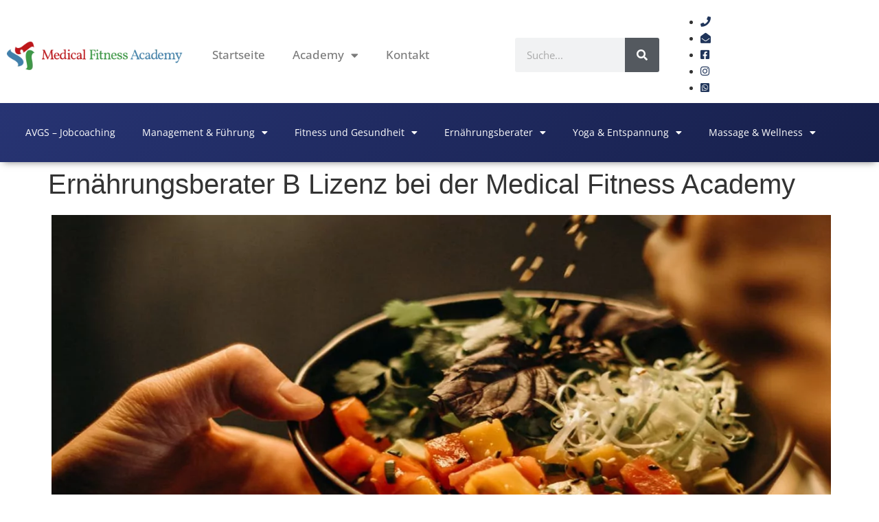

--- FILE ---
content_type: text/html; charset=UTF-8
request_url: https://medical-fitness-academy.de/ernaehrungsberater-b-lizenz/ernaehrungsberater-b-lizenz-bei-der-medical-fitness-academy-2/
body_size: 31356
content:
<!doctype html>
<html lang="de">
<head>
	<meta charset="UTF-8">
	<meta name="viewport" content="width=device-width, initial-scale=1">
	<link rel="profile" href="https://gmpg.org/xfn/11">
	<meta name='robots' content='index, follow, max-image-preview:large, max-snippet:-1, max-video-preview:-1' />

	<!-- This site is optimized with the Yoast SEO plugin v26.7 - https://yoast.com/wordpress/plugins/seo/ -->
	<title>Ernährungsberater B Lizenz bei der Medical Fitness Academy - Medical Fitness Academy</title>
	<link rel="canonical" href="https://medical-fitness-academy.de/ernaehrungsberater-b-lizenz/ernaehrungsberater-b-lizenz-bei-der-medical-fitness-academy-2/" />
	<meta property="og:locale" content="de_DE" />
	<meta property="og:type" content="article" />
	<meta property="og:title" content="Ernährungsberater B Lizenz bei der Medical Fitness Academy - Medical Fitness Academy" />
	<meta property="og:url" content="https://medical-fitness-academy.de/ernaehrungsberater-b-lizenz/ernaehrungsberater-b-lizenz-bei-der-medical-fitness-academy-2/" />
	<meta property="og:site_name" content="Medical Fitness Academy" />
	<meta property="article:publisher" content="https://www.facebook.com/Medical.Fitness.Academy.de/?locale=de_DE" />
	<meta property="article:modified_time" content="2024-02-05T09:54:40+00:00" />
	<meta property="og:image" content="https://medical-fitness-academy.de/ernaehrungsberater-b-lizenz/ernaehrungsberater-b-lizenz-bei-der-medical-fitness-academy-2" />
	<meta property="og:image:width" content="1280" />
	<meta property="og:image:height" content="720" />
	<meta property="og:image:type" content="image/jpeg" />
	<script type="application/ld+json" class="yoast-schema-graph">{"@context":"https://schema.org","@graph":[{"@type":"WebPage","@id":"https://medical-fitness-academy.de/ernaehrungsberater-b-lizenz/ernaehrungsberater-b-lizenz-bei-der-medical-fitness-academy-2/","url":"https://medical-fitness-academy.de/ernaehrungsberater-b-lizenz/ernaehrungsberater-b-lizenz-bei-der-medical-fitness-academy-2/","name":"Ernährungsberater B Lizenz bei der Medical Fitness Academy - Medical Fitness Academy","isPartOf":{"@id":"https://medical-fitness-academy.de/#website"},"primaryImageOfPage":{"@id":"https://medical-fitness-academy.de/ernaehrungsberater-b-lizenz/ernaehrungsberater-b-lizenz-bei-der-medical-fitness-academy-2/#primaryimage"},"image":{"@id":"https://medical-fitness-academy.de/ernaehrungsberater-b-lizenz/ernaehrungsberater-b-lizenz-bei-der-medical-fitness-academy-2/#primaryimage"},"thumbnailUrl":"https://medical-fitness-academy.de/wp-content/uploads/2021/07/Ernaehrungsberater-B-Lizenz-bei-der-Medical-Fitness-Academy.jpeg","datePublished":"2021-07-30T20:44:48+00:00","dateModified":"2024-02-05T09:54:40+00:00","breadcrumb":{"@id":"https://medical-fitness-academy.de/ernaehrungsberater-b-lizenz/ernaehrungsberater-b-lizenz-bei-der-medical-fitness-academy-2/#breadcrumb"},"inLanguage":"de","potentialAction":[{"@type":"ReadAction","target":["https://medical-fitness-academy.de/ernaehrungsberater-b-lizenz/ernaehrungsberater-b-lizenz-bei-der-medical-fitness-academy-2/"]}]},{"@type":"ImageObject","inLanguage":"de","@id":"https://medical-fitness-academy.de/ernaehrungsberater-b-lizenz/ernaehrungsberater-b-lizenz-bei-der-medical-fitness-academy-2/#primaryimage","url":"https://medical-fitness-academy.de/wp-content/uploads/2021/07/Ernaehrungsberater-B-Lizenz-bei-der-Medical-Fitness-Academy.jpeg","contentUrl":"https://medical-fitness-academy.de/wp-content/uploads/2021/07/Ernaehrungsberater-B-Lizenz-bei-der-Medical-Fitness-Academy.jpeg","width":1280,"height":720,"caption":"ernaehrungsberater-b-lizenz"},{"@type":"BreadcrumbList","@id":"https://medical-fitness-academy.de/ernaehrungsberater-b-lizenz/ernaehrungsberater-b-lizenz-bei-der-medical-fitness-academy-2/#breadcrumb","itemListElement":[{"@type":"ListItem","position":1,"name":"Home","item":"https://medical-fitness-academy.de/"},{"@type":"ListItem","position":2,"name":"Ernährungsberater B-Lizenz","item":"https://medical-fitness-academy.de/ernaehrungsberater-b-lizenz/"},{"@type":"ListItem","position":3,"name":"Ernährungsberater B Lizenz bei der Medical Fitness Academy"}]},{"@type":"WebSite","@id":"https://medical-fitness-academy.de/#website","url":"https://medical-fitness-academy.de/","name":"Your site is Hacked","description":"Berufsakademie für Fitness und Gesundheit","publisher":{"@id":"https://medical-fitness-academy.de/#organization"},"alternateName":"Your site is Hacked","potentialAction":[{"@type":"SearchAction","target":{"@type":"EntryPoint","urlTemplate":"https://medical-fitness-academy.de/?s={search_term_string}"},"query-input":{"@type":"PropertyValueSpecification","valueRequired":true,"valueName":"search_term_string"}}],"inLanguage":"de"},{"@type":"Organization","@id":"https://medical-fitness-academy.de/#organization","name":"Your site is Hacked","alternateName":"Your site is Hacked","url":"https://medical-fitness-academy.de/","logo":{"@type":"ImageObject","inLanguage":"de","@id":"https://medical-fitness-academy.de/#/schema/logo/image/","url":"https://medical-fitness-academy.de/wp-content/uploads/2020/05/logo-new.png","contentUrl":"https://medical-fitness-academy.de/wp-content/uploads/2020/05/logo-new.png","width":662,"height":202,"caption":"Your site is Hacked"},"image":{"@id":"https://medical-fitness-academy.de/#/schema/logo/image/"},"sameAs":["https://www.facebook.com/Medical.Fitness.Academy.de/?locale=de_DE","https://www.instagram.com/medical.fitness.academy/?hl=de"]}]}</script>
	<!-- / Yoast SEO plugin. -->


<link rel='dns-prefetch' href='//www.googletagmanager.com' />
<link rel="alternate" type="application/rss+xml" title="Medical Fitness Academy &raquo; Feed" href="https://medical-fitness-academy.de/feed/" />
<link rel="alternate" type="application/rss+xml" title="Medical Fitness Academy &raquo; Kommentar-Feed" href="https://medical-fitness-academy.de/comments/feed/" />
<link rel="alternate" type="application/rss+xml" title="Medical Fitness Academy &raquo; Ernährungsberater B Lizenz bei der Medical Fitness Academy-Kommentar-Feed" href="https://medical-fitness-academy.de/ernaehrungsberater-b-lizenz/ernaehrungsberater-b-lizenz-bei-der-medical-fitness-academy-2/feed/" />
<link rel="alternate" title="oEmbed (JSON)" type="application/json+oembed" href="https://medical-fitness-academy.de/wp-json/oembed/1.0/embed?url=https%3A%2F%2Fmedical-fitness-academy.de%2Fernaehrungsberater-b-lizenz%2Fernaehrungsberater-b-lizenz-bei-der-medical-fitness-academy-2%2F" />
<link rel="alternate" title="oEmbed (XML)" type="text/xml+oembed" href="https://medical-fitness-academy.de/wp-json/oembed/1.0/embed?url=https%3A%2F%2Fmedical-fitness-academy.de%2Fernaehrungsberater-b-lizenz%2Fernaehrungsberater-b-lizenz-bei-der-medical-fitness-academy-2%2F&#038;format=xml" />
<style id='wp-img-auto-sizes-contain-inline-css'>
img:is([sizes=auto i],[sizes^="auto," i]){contain-intrinsic-size:3000px 1500px}
/*# sourceURL=wp-img-auto-sizes-contain-inline-css */
</style>
<style id='wp-emoji-styles-inline-css'>

	img.wp-smiley, img.emoji {
		display: inline !important;
		border: none !important;
		box-shadow: none !important;
		height: 1em !important;
		width: 1em !important;
		margin: 0 0.07em !important;
		vertical-align: -0.1em !important;
		background: none !important;
		padding: 0 !important;
	}
/*# sourceURL=wp-emoji-styles-inline-css */
</style>
<link rel='stylesheet' id='wp-block-library-css' href='https://medical-fitness-academy.de/wp-includes/css/dist/block-library/style.min.css?ver=6.9' media='all' />
<style id='pms-content-restriction-start-style-inline-css'>


/*# sourceURL=https://medical-fitness-academy.de/wp-content/plugins/paid-member-subscriptions/extend/gutenberg/blocks/build/content-restriction-start/style-index.css */
</style>
<style id='pms-content-restriction-end-style-inline-css'>


/*# sourceURL=https://medical-fitness-academy.de/wp-content/plugins/paid-member-subscriptions/extend/gutenberg/blocks/build/content-restriction-end/style-index.css */
</style>
<style id='pms-account-style-inline-css'>


/*# sourceURL=https://medical-fitness-academy.de/wp-content/plugins/paid-member-subscriptions/extend/gutenberg/blocks/build/account/style-index.css */
</style>
<style id='pms-login-style-inline-css'>


/*# sourceURL=https://medical-fitness-academy.de/wp-content/plugins/paid-member-subscriptions/extend/gutenberg/blocks/build/login/style-index.css */
</style>
<style id='pms-recover-password-style-inline-css'>


/*# sourceURL=https://medical-fitness-academy.de/wp-content/plugins/paid-member-subscriptions/extend/gutenberg/blocks/build/recover-password/style-index.css */
</style>
<style id='pms-register-style-inline-css'>


/*# sourceURL=https://medical-fitness-academy.de/wp-content/plugins/paid-member-subscriptions/extend/gutenberg/blocks/build/register/style-index.css */
</style>
<style id='global-styles-inline-css'>
:root{--wp--preset--aspect-ratio--square: 1;--wp--preset--aspect-ratio--4-3: 4/3;--wp--preset--aspect-ratio--3-4: 3/4;--wp--preset--aspect-ratio--3-2: 3/2;--wp--preset--aspect-ratio--2-3: 2/3;--wp--preset--aspect-ratio--16-9: 16/9;--wp--preset--aspect-ratio--9-16: 9/16;--wp--preset--color--black: #000000;--wp--preset--color--cyan-bluish-gray: #abb8c3;--wp--preset--color--white: #ffffff;--wp--preset--color--pale-pink: #f78da7;--wp--preset--color--vivid-red: #cf2e2e;--wp--preset--color--luminous-vivid-orange: #ff6900;--wp--preset--color--luminous-vivid-amber: #fcb900;--wp--preset--color--light-green-cyan: #7bdcb5;--wp--preset--color--vivid-green-cyan: #00d084;--wp--preset--color--pale-cyan-blue: #8ed1fc;--wp--preset--color--vivid-cyan-blue: #0693e3;--wp--preset--color--vivid-purple: #9b51e0;--wp--preset--gradient--vivid-cyan-blue-to-vivid-purple: linear-gradient(135deg,rgb(6,147,227) 0%,rgb(155,81,224) 100%);--wp--preset--gradient--light-green-cyan-to-vivid-green-cyan: linear-gradient(135deg,rgb(122,220,180) 0%,rgb(0,208,130) 100%);--wp--preset--gradient--luminous-vivid-amber-to-luminous-vivid-orange: linear-gradient(135deg,rgb(252,185,0) 0%,rgb(255,105,0) 100%);--wp--preset--gradient--luminous-vivid-orange-to-vivid-red: linear-gradient(135deg,rgb(255,105,0) 0%,rgb(207,46,46) 100%);--wp--preset--gradient--very-light-gray-to-cyan-bluish-gray: linear-gradient(135deg,rgb(238,238,238) 0%,rgb(169,184,195) 100%);--wp--preset--gradient--cool-to-warm-spectrum: linear-gradient(135deg,rgb(74,234,220) 0%,rgb(151,120,209) 20%,rgb(207,42,186) 40%,rgb(238,44,130) 60%,rgb(251,105,98) 80%,rgb(254,248,76) 100%);--wp--preset--gradient--blush-light-purple: linear-gradient(135deg,rgb(255,206,236) 0%,rgb(152,150,240) 100%);--wp--preset--gradient--blush-bordeaux: linear-gradient(135deg,rgb(254,205,165) 0%,rgb(254,45,45) 50%,rgb(107,0,62) 100%);--wp--preset--gradient--luminous-dusk: linear-gradient(135deg,rgb(255,203,112) 0%,rgb(199,81,192) 50%,rgb(65,88,208) 100%);--wp--preset--gradient--pale-ocean: linear-gradient(135deg,rgb(255,245,203) 0%,rgb(182,227,212) 50%,rgb(51,167,181) 100%);--wp--preset--gradient--electric-grass: linear-gradient(135deg,rgb(202,248,128) 0%,rgb(113,206,126) 100%);--wp--preset--gradient--midnight: linear-gradient(135deg,rgb(2,3,129) 0%,rgb(40,116,252) 100%);--wp--preset--font-size--small: 13px;--wp--preset--font-size--medium: 20px;--wp--preset--font-size--large: 36px;--wp--preset--font-size--x-large: 42px;--wp--preset--spacing--20: 0.44rem;--wp--preset--spacing--30: 0.67rem;--wp--preset--spacing--40: 1rem;--wp--preset--spacing--50: 1.5rem;--wp--preset--spacing--60: 2.25rem;--wp--preset--spacing--70: 3.38rem;--wp--preset--spacing--80: 5.06rem;--wp--preset--shadow--natural: 6px 6px 9px rgba(0, 0, 0, 0.2);--wp--preset--shadow--deep: 12px 12px 50px rgba(0, 0, 0, 0.4);--wp--preset--shadow--sharp: 6px 6px 0px rgba(0, 0, 0, 0.2);--wp--preset--shadow--outlined: 6px 6px 0px -3px rgb(255, 255, 255), 6px 6px rgb(0, 0, 0);--wp--preset--shadow--crisp: 6px 6px 0px rgb(0, 0, 0);}:root { --wp--style--global--content-size: 800px;--wp--style--global--wide-size: 1200px; }:where(body) { margin: 0; }.wp-site-blocks > .alignleft { float: left; margin-right: 2em; }.wp-site-blocks > .alignright { float: right; margin-left: 2em; }.wp-site-blocks > .aligncenter { justify-content: center; margin-left: auto; margin-right: auto; }:where(.wp-site-blocks) > * { margin-block-start: 24px; margin-block-end: 0; }:where(.wp-site-blocks) > :first-child { margin-block-start: 0; }:where(.wp-site-blocks) > :last-child { margin-block-end: 0; }:root { --wp--style--block-gap: 24px; }:root :where(.is-layout-flow) > :first-child{margin-block-start: 0;}:root :where(.is-layout-flow) > :last-child{margin-block-end: 0;}:root :where(.is-layout-flow) > *{margin-block-start: 24px;margin-block-end: 0;}:root :where(.is-layout-constrained) > :first-child{margin-block-start: 0;}:root :where(.is-layout-constrained) > :last-child{margin-block-end: 0;}:root :where(.is-layout-constrained) > *{margin-block-start: 24px;margin-block-end: 0;}:root :where(.is-layout-flex){gap: 24px;}:root :where(.is-layout-grid){gap: 24px;}.is-layout-flow > .alignleft{float: left;margin-inline-start: 0;margin-inline-end: 2em;}.is-layout-flow > .alignright{float: right;margin-inline-start: 2em;margin-inline-end: 0;}.is-layout-flow > .aligncenter{margin-left: auto !important;margin-right: auto !important;}.is-layout-constrained > .alignleft{float: left;margin-inline-start: 0;margin-inline-end: 2em;}.is-layout-constrained > .alignright{float: right;margin-inline-start: 2em;margin-inline-end: 0;}.is-layout-constrained > .aligncenter{margin-left: auto !important;margin-right: auto !important;}.is-layout-constrained > :where(:not(.alignleft):not(.alignright):not(.alignfull)){max-width: var(--wp--style--global--content-size);margin-left: auto !important;margin-right: auto !important;}.is-layout-constrained > .alignwide{max-width: var(--wp--style--global--wide-size);}body .is-layout-flex{display: flex;}.is-layout-flex{flex-wrap: wrap;align-items: center;}.is-layout-flex > :is(*, div){margin: 0;}body .is-layout-grid{display: grid;}.is-layout-grid > :is(*, div){margin: 0;}body{padding-top: 0px;padding-right: 0px;padding-bottom: 0px;padding-left: 0px;}a:where(:not(.wp-element-button)){text-decoration: underline;}:root :where(.wp-element-button, .wp-block-button__link){background-color: #32373c;border-width: 0;color: #fff;font-family: inherit;font-size: inherit;font-style: inherit;font-weight: inherit;letter-spacing: inherit;line-height: inherit;padding-top: calc(0.667em + 2px);padding-right: calc(1.333em + 2px);padding-bottom: calc(0.667em + 2px);padding-left: calc(1.333em + 2px);text-decoration: none;text-transform: inherit;}.has-black-color{color: var(--wp--preset--color--black) !important;}.has-cyan-bluish-gray-color{color: var(--wp--preset--color--cyan-bluish-gray) !important;}.has-white-color{color: var(--wp--preset--color--white) !important;}.has-pale-pink-color{color: var(--wp--preset--color--pale-pink) !important;}.has-vivid-red-color{color: var(--wp--preset--color--vivid-red) !important;}.has-luminous-vivid-orange-color{color: var(--wp--preset--color--luminous-vivid-orange) !important;}.has-luminous-vivid-amber-color{color: var(--wp--preset--color--luminous-vivid-amber) !important;}.has-light-green-cyan-color{color: var(--wp--preset--color--light-green-cyan) !important;}.has-vivid-green-cyan-color{color: var(--wp--preset--color--vivid-green-cyan) !important;}.has-pale-cyan-blue-color{color: var(--wp--preset--color--pale-cyan-blue) !important;}.has-vivid-cyan-blue-color{color: var(--wp--preset--color--vivid-cyan-blue) !important;}.has-vivid-purple-color{color: var(--wp--preset--color--vivid-purple) !important;}.has-black-background-color{background-color: var(--wp--preset--color--black) !important;}.has-cyan-bluish-gray-background-color{background-color: var(--wp--preset--color--cyan-bluish-gray) !important;}.has-white-background-color{background-color: var(--wp--preset--color--white) !important;}.has-pale-pink-background-color{background-color: var(--wp--preset--color--pale-pink) !important;}.has-vivid-red-background-color{background-color: var(--wp--preset--color--vivid-red) !important;}.has-luminous-vivid-orange-background-color{background-color: var(--wp--preset--color--luminous-vivid-orange) !important;}.has-luminous-vivid-amber-background-color{background-color: var(--wp--preset--color--luminous-vivid-amber) !important;}.has-light-green-cyan-background-color{background-color: var(--wp--preset--color--light-green-cyan) !important;}.has-vivid-green-cyan-background-color{background-color: var(--wp--preset--color--vivid-green-cyan) !important;}.has-pale-cyan-blue-background-color{background-color: var(--wp--preset--color--pale-cyan-blue) !important;}.has-vivid-cyan-blue-background-color{background-color: var(--wp--preset--color--vivid-cyan-blue) !important;}.has-vivid-purple-background-color{background-color: var(--wp--preset--color--vivid-purple) !important;}.has-black-border-color{border-color: var(--wp--preset--color--black) !important;}.has-cyan-bluish-gray-border-color{border-color: var(--wp--preset--color--cyan-bluish-gray) !important;}.has-white-border-color{border-color: var(--wp--preset--color--white) !important;}.has-pale-pink-border-color{border-color: var(--wp--preset--color--pale-pink) !important;}.has-vivid-red-border-color{border-color: var(--wp--preset--color--vivid-red) !important;}.has-luminous-vivid-orange-border-color{border-color: var(--wp--preset--color--luminous-vivid-orange) !important;}.has-luminous-vivid-amber-border-color{border-color: var(--wp--preset--color--luminous-vivid-amber) !important;}.has-light-green-cyan-border-color{border-color: var(--wp--preset--color--light-green-cyan) !important;}.has-vivid-green-cyan-border-color{border-color: var(--wp--preset--color--vivid-green-cyan) !important;}.has-pale-cyan-blue-border-color{border-color: var(--wp--preset--color--pale-cyan-blue) !important;}.has-vivid-cyan-blue-border-color{border-color: var(--wp--preset--color--vivid-cyan-blue) !important;}.has-vivid-purple-border-color{border-color: var(--wp--preset--color--vivid-purple) !important;}.has-vivid-cyan-blue-to-vivid-purple-gradient-background{background: var(--wp--preset--gradient--vivid-cyan-blue-to-vivid-purple) !important;}.has-light-green-cyan-to-vivid-green-cyan-gradient-background{background: var(--wp--preset--gradient--light-green-cyan-to-vivid-green-cyan) !important;}.has-luminous-vivid-amber-to-luminous-vivid-orange-gradient-background{background: var(--wp--preset--gradient--luminous-vivid-amber-to-luminous-vivid-orange) !important;}.has-luminous-vivid-orange-to-vivid-red-gradient-background{background: var(--wp--preset--gradient--luminous-vivid-orange-to-vivid-red) !important;}.has-very-light-gray-to-cyan-bluish-gray-gradient-background{background: var(--wp--preset--gradient--very-light-gray-to-cyan-bluish-gray) !important;}.has-cool-to-warm-spectrum-gradient-background{background: var(--wp--preset--gradient--cool-to-warm-spectrum) !important;}.has-blush-light-purple-gradient-background{background: var(--wp--preset--gradient--blush-light-purple) !important;}.has-blush-bordeaux-gradient-background{background: var(--wp--preset--gradient--blush-bordeaux) !important;}.has-luminous-dusk-gradient-background{background: var(--wp--preset--gradient--luminous-dusk) !important;}.has-pale-ocean-gradient-background{background: var(--wp--preset--gradient--pale-ocean) !important;}.has-electric-grass-gradient-background{background: var(--wp--preset--gradient--electric-grass) !important;}.has-midnight-gradient-background{background: var(--wp--preset--gradient--midnight) !important;}.has-small-font-size{font-size: var(--wp--preset--font-size--small) !important;}.has-medium-font-size{font-size: var(--wp--preset--font-size--medium) !important;}.has-large-font-size{font-size: var(--wp--preset--font-size--large) !important;}.has-x-large-font-size{font-size: var(--wp--preset--font-size--x-large) !important;}
:root :where(.wp-block-pullquote){font-size: 1.5em;line-height: 1.6;}
/*# sourceURL=global-styles-inline-css */
</style>
<link rel='stylesheet' id='contact-form-7-css' href='https://medical-fitness-academy.de/wp-content/plugins/contact-form-7/includes/css/styles.css?ver=6.1.4' media='all' />
<link rel='stylesheet' id='dashicons-css' href='https://medical-fitness-academy.de/wp-includes/css/dashicons.min.css?ver=6.9' media='all' />
<link rel='stylesheet' id='wp-jquery-ui-dialog-css' href='https://medical-fitness-academy.de/wp-includes/css/jquery-ui-dialog.min.css?ver=6.9' media='all' />
<link rel='stylesheet' id='eae-css-css' href='https://medical-fitness-academy.de/wp-content/plugins/addon-elements-for-elementor-page-builder/assets/css/eae.min.css?ver=1.14.4' media='all' />
<link rel='stylesheet' id='eae-peel-css-css' href='https://medical-fitness-academy.de/wp-content/plugins/addon-elements-for-elementor-page-builder/assets/lib/peel/peel.css?ver=1.14.4' media='all' />
<link rel='stylesheet' id='font-awesome-4-shim-css' href='https://medical-fitness-academy.de/wp-content/plugins/elementor/assets/lib/font-awesome/css/v4-shims.min.css?ver=1.0' media='all' />
<link rel='stylesheet' id='font-awesome-5-all-css' href='https://medical-fitness-academy.de/wp-content/plugins/elementor/assets/lib/font-awesome/css/all.min.css?ver=1.0' media='all' />
<link rel='stylesheet' id='vegas-css-css' href='https://medical-fitness-academy.de/wp-content/plugins/addon-elements-for-elementor-page-builder/assets/lib/vegas/vegas.min.css?ver=2.4.0' media='all' />
<link rel='stylesheet' id='hello-elementor-css' href='https://medical-fitness-academy.de/wp-content/themes/hello-elementor/assets/css/reset.css?ver=3.4.5' media='all' />
<link rel='stylesheet' id='hello-elementor-theme-style-css' href='https://medical-fitness-academy.de/wp-content/themes/hello-elementor/assets/css/theme.css?ver=3.4.5' media='all' />
<link rel='stylesheet' id='hello-elementor-header-footer-css' href='https://medical-fitness-academy.de/wp-content/themes/hello-elementor/assets/css/header-footer.css?ver=3.4.5' media='all' />
<link rel='stylesheet' id='elementor-icons-css' href='https://medical-fitness-academy.de/wp-content/plugins/elementor/assets/lib/eicons/css/elementor-icons.min.css?ver=5.45.0' media='all' />
<link rel='stylesheet' id='elementor-frontend-css' href='https://medical-fitness-academy.de/wp-content/plugins/elementor/assets/css/frontend.min.css?ver=3.34.1' media='all' />
<link rel='stylesheet' id='elementor-post-4580-css' href='https://medical-fitness-academy.de/wp-content/uploads/elementor/css/post-4580.css?ver=1768739193' media='all' />
<link rel='stylesheet' id='elementor-pro-css' href='https://medical-fitness-academy.de/wp-content/plugins/elementor-pro/assets/css/frontend.min.css?ver=3.23.0' media='all' />
<link rel='stylesheet' id='she-header-style-css' href='https://medical-fitness-academy.de/wp-content/plugins/sticky-header-effects-for-elementor/assets/css/she-header-style.css?ver=2.1.6' media='all' />
<link rel='stylesheet' id='elementor-post-6845-css' href='https://medical-fitness-academy.de/wp-content/uploads/elementor/css/post-6845.css?ver=1768739194' media='all' />
<link rel='stylesheet' id='elementor-post-5240-css' href='https://medical-fitness-academy.de/wp-content/uploads/elementor/css/post-5240.css?ver=1768739194' media='all' />
<link rel='stylesheet' id='eael-general-css' href='https://medical-fitness-academy.de/wp-content/plugins/essential-addons-for-elementor-lite/assets/front-end/css/view/general.min.css?ver=6.5.7' media='all' />
<link rel='stylesheet' id='elementor-gf-local-opensans-css' href='https://medical-fitness-academy.de/wp-content/uploads/elementor/google-fonts/css/opensans.css?ver=1742298022' media='all' />
<link rel='stylesheet' id='elementor-icons-shared-0-css' href='https://medical-fitness-academy.de/wp-content/plugins/elementor/assets/lib/font-awesome/css/fontawesome.min.css?ver=5.15.3' media='all' />
<link rel='stylesheet' id='elementor-icons-fa-solid-css' href='https://medical-fitness-academy.de/wp-content/plugins/elementor/assets/lib/font-awesome/css/solid.min.css?ver=5.15.3' media='all' />
<link rel='stylesheet' id='elementor-icons-fa-brands-css' href='https://medical-fitness-academy.de/wp-content/plugins/elementor/assets/lib/font-awesome/css/brands.min.css?ver=5.15.3' media='all' />
<!--n2css--><!--n2js--><script src="https://medical-fitness-academy.de/wp-content/plugins/addon-elements-for-elementor-page-builder/assets/js/iconHelper.js?ver=1.0" id="eae-iconHelper-js"></script>
<script src="https://medical-fitness-academy.de/wp-includes/js/jquery/jquery.min.js?ver=3.7.1" id="jquery-core-js"></script>
<script src="https://medical-fitness-academy.de/wp-includes/js/jquery/jquery-migrate.min.js?ver=3.4.1" id="jquery-migrate-js"></script>
<script src="https://medical-fitness-academy.de/wp-content/plugins/sticky-header-effects-for-elementor/assets/js/she-header.js?ver=2.1.6" id="she-header-js"></script>

<!-- Google Tag (gtac.js) durch Site-Kit hinzugefügt -->
<!-- Von Site Kit hinzugefügtes Google-Analytics-Snippet -->
<script src="https://www.googletagmanager.com/gtag/js?id=G-Z3CQTF8VVB" id="google_gtagjs-js" async></script>
<script id="google_gtagjs-js-after">
window.dataLayer = window.dataLayer || [];function gtag(){dataLayer.push(arguments);}
gtag("set","linker",{"domains":["medical-fitness-academy.de"]});
gtag("js", new Date());
gtag("set", "developer_id.dZTNiMT", true);
gtag("config", "G-Z3CQTF8VVB");
//# sourceURL=google_gtagjs-js-after
</script>
<link rel="https://api.w.org/" href="https://medical-fitness-academy.de/wp-json/" /><link rel="alternate" title="JSON" type="application/json" href="https://medical-fitness-academy.de/wp-json/wp/v2/media/7965" /><link rel="EditURI" type="application/rsd+xml" title="RSD" href="https://medical-fitness-academy.de/xmlrpc.php?rsd" />
<meta name="generator" content="WordPress 6.9" />
<link rel='shortlink' href='https://medical-fitness-academy.de/?p=7965' />
<meta name="generator" content="Site Kit by Google 1.170.0" /><style id="live-code-editor-css">
/* BT-211 */

.exp-bt-form .caldera-grid .btn-default
{
    font-family: "Open Sans", Sans-serif;
    font-size: 14px;
    fill: #FFFFFF;
    color: #FFFFFF;
    background-color: #3D9A46;
    border-style: solid;
    border-width: 2px 2px 2px 2px;
    border-color: #3D9A46;
    text-transform: none;
    letter-spacing: 0px;
    padding-top: 12px;
    padding-right: 24px;
    padding-bottom: 12px;
    padding-left: 24px;
}

.exp-bt-form .caldera-grid .btn-default:hover 
{
    background: transparent;
    color: #222222;
    border-color: #3D9A46;
}

.exp-bt-form .caldera-grid .form-control
{
    width: 100%;
    height: 34px;
    padding: 6px 12px;
    background-color: #fff;
    border: 1px solid #3D9A46;
    border-radius: 2px;
    -webkit-box-shadow: inset 0 1px 1px rgba(0,0,0,.075);
    box-shadow: inset 0 1px 1px rgba(0,0,0,.075);
    -webkit-transition: border-color ease-in-out .15s,box-shadow ease-in-out .15s;
    -o-transition: border-color ease-in-out .15s,box-shadow ease-in-out .15s;
    transition: border-color ease-in-out .15s,box-shadow ease-in-out .15s;
}

.exp-bt-form .caldera-grid .form-control, .caldera-grid output {
    font-size: 14px;
    line-height: 1.42857143;
    color: #222;
    display: block;
}

.exp-bt-form .entry-content > :last-child, .entry-summary > :last-child, .page-content > :last-child, .comment-content > :last-child, .textwidget > :last-child, blockquote > :last-child, .taxonomy-description > :last-child, .widget-area .wrapper > :last-child, .widget > :last-child, .widget li:last-child, .widget embed:last-child, .widget iframe:last-child, .widget object:last-child, .widget video:last-child, #colophon .widget li:last-child, .entry-footer > :last-child, .slider-content-wrapper .entry-container > :last-child, .comment-form > :last-child, .widget .widget-wrapper > :last-child, .widget .ads-code-wrap .hentry:last-child, form input:last-of-type, .widget-area .widget.essential-widgets.ewnewsletter input:last-of-type, .site-footer .widget li:last-child, .singular-content-wrap >:last-child, .archive .page-header >:last-child, .search .page-header >:last-child, .archive .archive-description p:last-child, #secondary ul li:last-child, .site-footer ul li:last-child, .woocommerce .entry-breadcrumbs .woocommerce-breadcrumb, .author-description >:last-child, .post-password-form >:last-child, .no-comments, .form-submit, .recent-blog-content-wrapper .section-content-wrap + p, .entry-content form >:last-child, form p:last-of-type, .entry-footer .entry-meta span:last-child, .slider-content-wrapper .hentry, .instagram-button, .site-footer .menu-social-container ul li, .page-template-menu-page .entry-container > .entry-header, .section-description >:last-child {
    margin-bottom: 5px;
    padding-top: 5px;
    padding-left: 5px;
}

/* Baha */
.exp-small-price small
{
    color: #2A86BF;
    font-size: 33px;
}

/* Mecial Fitness */
@import url(https://fonts.googleapis.com/css?family=Open+Sans:400,600;);
.snip1571 {
  background-color: #222;
  display: inline-block;
  font-family: 'Open Sans', sans-serif;
  font-size: 17px;
  margin: 10px;
  overflow: hidden;
  position: relative;
  text-align: center;
  width: 100%;
  box-shadow: 0px 3px 10px #555
  border-radius: 5px;
}
.snip1571 *,
.snip1571 *:before {
  -webkit-box-sizing: border-box;
  box-sizing: border-box;
  -webkit-transition: all 0.35s ease;
  transition: all 0.35s ease;
}
.snip1571 img {
  backface-visibility: hidden;
  max-width: 100%;
  vertical-align: top;
}
.snip1571 figcaption {
  bottom: 30px;
  left: 0;
  position: absolute;
  z-index: 0;
}
.snip1571 figcaption:before {
  background-color: #ffffff;
  bottom: -5px;
  content: '';
  left: 0;
  position: absolute;
  right: 100%;
  top: -5px;
  z-index: -1;
}
.snip1571 h3 {
  background-color: #1D3051;
  color: #ffffff;
  font-size: 17px;
  font-weight: 100;
  letter-spacing: px;
  margin: 0;
  padding: 5px 10px;
  text-transform: uppercase;
  z-index: 1;
  padding-top: 15px;
  padding-bottom: 15px;
  border-radius: 5px;
  padding-right: 10px;
  padding-left: 10px;
}
.snip1571 a {
  position: absolute;
  top: 0;
  bottom: 0;
  left: 0;
  right: 0;
  z-index: 1;
}
.snip1571:hover > img,
.snip1571.hover > img {
  opacity: 0.1;
}

.snip1571:hover figcaption:before,
.snip1571.hover figcaption:before {
  right: -5px;
}

.exp-slider-textshadow p
{
 text-shadow: 0px 0px 5px #333 !important;
}

.exp-kontakt-a a:hover
{
    color:#61CE70;
}
 
</style>
<meta name="generator" content="Elementor 3.34.1; features: additional_custom_breakpoints; settings: css_print_method-external, google_font-enabled, font_display-auto">
			<style>
				.e-con.e-parent:nth-of-type(n+4):not(.e-lazyloaded):not(.e-no-lazyload),
				.e-con.e-parent:nth-of-type(n+4):not(.e-lazyloaded):not(.e-no-lazyload) * {
					background-image: none !important;
				}
				@media screen and (max-height: 1024px) {
					.e-con.e-parent:nth-of-type(n+3):not(.e-lazyloaded):not(.e-no-lazyload),
					.e-con.e-parent:nth-of-type(n+3):not(.e-lazyloaded):not(.e-no-lazyload) * {
						background-image: none !important;
					}
				}
				@media screen and (max-height: 640px) {
					.e-con.e-parent:nth-of-type(n+2):not(.e-lazyloaded):not(.e-no-lazyload),
					.e-con.e-parent:nth-of-type(n+2):not(.e-lazyloaded):not(.e-no-lazyload) * {
						background-image: none !important;
					}
				}
			</style>
			<meta name="redi-version" content="1.2.7" /><script id='nitro-telemetry-meta' nitro-exclude>window.NPTelemetryMetadata={missReason: (!window.NITROPACK_STATE ? 'cache not found' : 'hit'),pageType: 'page',isEligibleForOptimization: true,}</script><script id='nitro-generic' nitro-exclude>(()=>{window.NitroPack=window.NitroPack||{coreVersion:"na",isCounted:!1};let e=document.createElement("script");if(e.src="https://nitroscripts.com/SWcxMkqmEXQJfpJlMjEkvQYIaTGCTXka",e.async=!0,e.id="nitro-script",document.head.appendChild(e),!window.NitroPack.isCounted){window.NitroPack.isCounted=!0;let t=()=>{navigator.sendBeacon("https://to.getnitropack.com/p",JSON.stringify({siteId:"SWcxMkqmEXQJfpJlMjEkvQYIaTGCTXka",url:window.location.href,isOptimized:!!window.IS_NITROPACK,coreVersion:"na",missReason:window.NPTelemetryMetadata?.missReason||"",pageType:window.NPTelemetryMetadata?.pageType||"",isEligibleForOptimization:!!window.NPTelemetryMetadata?.isEligibleForOptimization}))};(()=>{let e=()=>new Promise(e=>{"complete"===document.readyState?e():window.addEventListener("load",e)}),i=()=>new Promise(e=>{document.prerendering?document.addEventListener("prerenderingchange",e,{once:!0}):e()}),a=async()=>{await i(),await e(),t()};a()})(),window.addEventListener("pageshow",e=>{if(e.persisted){let i=document.prerendering||self.performance?.getEntriesByType?.("navigation")[0]?.activationStart>0;"visible"!==document.visibilityState||i||t()}})}})();</script><link rel="icon" href="https://medical-fitness-academy.de/wp-content/uploads/2021/08/cropped-MFA-Icon-32x32.png" sizes="32x32" />
<link rel="icon" href="https://medical-fitness-academy.de/wp-content/uploads/2021/08/cropped-MFA-Icon-192x192.png" sizes="192x192" />
<link rel="apple-touch-icon" href="https://medical-fitness-academy.de/wp-content/uploads/2021/08/cropped-MFA-Icon-180x180.png" />
<meta name="msapplication-TileImage" content="https://medical-fitness-academy.de/wp-content/uploads/2021/08/cropped-MFA-Icon-270x270.png" />
</head>
<body class="attachment wp-singular attachment-template-default attachmentid-7965 attachment-jpeg wp-embed-responsive wp-theme-hello-elementor hello-elementor-default elementor-default elementor-kit-4580">


<a class="skip-link screen-reader-text" href="#content">Zum Inhalt springen</a>

		<div data-elementor-type="header" data-elementor-id="6845" class="elementor elementor-6845 elementor-location-header" data-elementor-post-type="elementor_library">
					<section class="has_eae_slider elementor-section elementor-top-section elementor-element elementor-element-244cf2 elementor-section-full_width she-header-yes elementor-section-height-default elementor-section-height-default" data-eae-slider="50820" data-id="244cf2" data-element_type="section" data-settings="{&quot;background_background&quot;:&quot;classic&quot;,&quot;transparent&quot;:&quot;yes&quot;,&quot;scroll_distance&quot;:{&quot;unit&quot;:&quot;px&quot;,&quot;size&quot;:20,&quot;sizes&quot;:[]},&quot;background_show&quot;:&quot;yes&quot;,&quot;background&quot;:&quot;#FFFFFF&quot;,&quot;transparent_on&quot;:[&quot;desktop&quot;,&quot;tablet&quot;,&quot;mobile&quot;],&quot;scroll_distance_tablet&quot;:{&quot;unit&quot;:&quot;px&quot;,&quot;size&quot;:&quot;&quot;,&quot;sizes&quot;:[]},&quot;scroll_distance_mobile&quot;:{&quot;unit&quot;:&quot;px&quot;,&quot;size&quot;:&quot;&quot;,&quot;sizes&quot;:[]},&quot;she_offset_top&quot;:{&quot;unit&quot;:&quot;px&quot;,&quot;size&quot;:0,&quot;sizes&quot;:[]},&quot;she_offset_top_tablet&quot;:{&quot;unit&quot;:&quot;px&quot;,&quot;size&quot;:&quot;&quot;,&quot;sizes&quot;:[]},&quot;she_offset_top_mobile&quot;:{&quot;unit&quot;:&quot;px&quot;,&quot;size&quot;:&quot;&quot;,&quot;sizes&quot;:[]},&quot;she_width&quot;:{&quot;unit&quot;:&quot;%&quot;,&quot;size&quot;:100,&quot;sizes&quot;:[]},&quot;she_width_tablet&quot;:{&quot;unit&quot;:&quot;px&quot;,&quot;size&quot;:&quot;&quot;,&quot;sizes&quot;:[]},&quot;she_width_mobile&quot;:{&quot;unit&quot;:&quot;px&quot;,&quot;size&quot;:&quot;&quot;,&quot;sizes&quot;:[]},&quot;she_padding&quot;:{&quot;unit&quot;:&quot;px&quot;,&quot;top&quot;:0,&quot;right&quot;:&quot;&quot;,&quot;bottom&quot;:0,&quot;left&quot;:&quot;&quot;,&quot;isLinked&quot;:true},&quot;she_padding_tablet&quot;:{&quot;unit&quot;:&quot;px&quot;,&quot;top&quot;:&quot;&quot;,&quot;right&quot;:&quot;&quot;,&quot;bottom&quot;:&quot;&quot;,&quot;left&quot;:&quot;&quot;,&quot;isLinked&quot;:true},&quot;she_padding_mobile&quot;:{&quot;unit&quot;:&quot;px&quot;,&quot;top&quot;:&quot;&quot;,&quot;right&quot;:&quot;&quot;,&quot;bottom&quot;:&quot;&quot;,&quot;left&quot;:&quot;&quot;,&quot;isLinked&quot;:true}}">
						<div class="elementor-container elementor-column-gap-no">
					<div class="has_eae_slider elementor-column elementor-col-100 elementor-top-column elementor-element elementor-element-2514b91e" data-eae-slider="35584" data-id="2514b91e" data-element_type="column">
			<div class="elementor-widget-wrap elementor-element-populated">
						<section class="has_eae_slider elementor-section elementor-inner-section elementor-element elementor-element-44b4e8ec elementor-section-content-middle elementor-section-boxed elementor-section-height-default elementor-section-height-default" data-eae-slider="12828" data-id="44b4e8ec" data-element_type="section">
						<div class="elementor-container elementor-column-gap-default">
					<div class="has_eae_slider elementor-column elementor-col-25 elementor-inner-column elementor-element elementor-element-69291c66" data-eae-slider="89522" data-id="69291c66" data-element_type="column">
			<div class="elementor-widget-wrap elementor-element-populated">
						<div class="elementor-element elementor-element-44ac377d elementor-position-left elementor-vertical-align-top elementor-widget elementor-widget-image-box" data-id="44ac377d" data-element_type="widget" data-widget_type="image-box.default">
				<div class="elementor-widget-container">
					<div class="elementor-image-box-wrapper"><figure class="elementor-image-box-img"><a href="/" tabindex="-1"><img width="662" height="202" src="https://medical-fitness-academy.de/wp-content/uploads/2020/05/logo-new.png" class="attachment-full size-full wp-image-4554" alt="" /></a></figure></div>				</div>
				</div>
					</div>
		</div>
				<div class="has_eae_slider elementor-column elementor-col-25 elementor-inner-column elementor-element elementor-element-1701abce" data-eae-slider="71788" data-id="1701abce" data-element_type="column">
			<div class="elementor-widget-wrap elementor-element-populated">
						<div class="elementor-element elementor-element-2073c31b elementor-nav-menu__align-start elementor-nav-menu--dropdown-tablet elementor-nav-menu__text-align-aside elementor-nav-menu--toggle elementor-nav-menu--burger elementor-widget elementor-widget-nav-menu" data-id="2073c31b" data-element_type="widget" data-settings="{&quot;layout&quot;:&quot;horizontal&quot;,&quot;submenu_icon&quot;:{&quot;value&quot;:&quot;&lt;i class=\&quot;fas fa-caret-down\&quot;&gt;&lt;\/i&gt;&quot;,&quot;library&quot;:&quot;fa-solid&quot;},&quot;toggle&quot;:&quot;burger&quot;}" data-widget_type="nav-menu.default">
				<div class="elementor-widget-container">
								<nav aria-label="Menü" class="elementor-nav-menu--main elementor-nav-menu__container elementor-nav-menu--layout-horizontal e--pointer-underline e--animation-fade">
				<ul id="menu-1-2073c31b" class="elementor-nav-menu"><li class="menu-item menu-item-type-post_type menu-item-object-page menu-item-home menu-item-12948"><a href="https://medical-fitness-academy.de/" class="elementor-item">Startseite</a></li>
<li class="menu-item menu-item-type-post_type menu-item-object-page menu-item-has-children menu-item-5244"><a href="https://medical-fitness-academy.de/akademie/" class="elementor-item">Academy</a>
<ul class="sub-menu elementor-nav-menu--dropdown">
	<li class="menu-item menu-item-type-custom menu-item-object-custom menu-item-5551"><a href="/akademie/#ausundfortbildungen" class="elementor-sub-item elementor-item-anchor">Aus und Fortbildungen</a></li>
	<li class="menu-item menu-item-type-custom menu-item-object-custom menu-item-5734"><a href="/akademie/#leitbild" class="elementor-sub-item elementor-item-anchor">Leitbild der MFA</a></li>
	<li class="menu-item menu-item-type-custom menu-item-object-custom menu-item-5735"><a href="/akademie/#erfolgdurchbildung" class="elementor-sub-item elementor-item-anchor">Erfolg durch Bildung</a></li>
	<li class="menu-item menu-item-type-custom menu-item-object-custom menu-item-5736"><a href="/akademie/#zertifizierung" class="elementor-sub-item elementor-item-anchor">Zertifizierung</a></li>
	<li class="menu-item menu-item-type-custom menu-item-object-custom menu-item-5737"><a href="/akademie/#foerdermoeglichkeiten" class="elementor-sub-item elementor-item-anchor">Fördermöglichkeiten</a></li>
	<li class="menu-item menu-item-type-custom menu-item-object-custom menu-item-5738"><a href="/akademie/#preisgestaltung" class="elementor-sub-item elementor-item-anchor">Preisgestaltung und Rabattsystem</a></li>
	<li class="menu-item menu-item-type-custom menu-item-object-custom menu-item-5552"><a href="/akademie/#team" class="elementor-sub-item elementor-item-anchor">Team</a></li>
	<li class="menu-item menu-item-type-custom menu-item-object-custom menu-item-14369"><a href="/akademie/#jobs" class="elementor-sub-item elementor-item-anchor">Jobs</a></li>
	<li class="menu-item menu-item-type-custom menu-item-object-custom menu-item-5554"><a href="/akademie/#partner" class="elementor-sub-item elementor-item-anchor">Partner</a></li>
	<li class="menu-item menu-item-type-custom menu-item-object-custom menu-item-5553"><a href="/akademie/#standort" class="elementor-sub-item elementor-item-anchor">Standort</a></li>
	<li class="menu-item menu-item-type-custom menu-item-object-custom menu-item-5245"><a href="/aktuelles" class="elementor-sub-item">Blog</a></li>
</ul>
</li>
<li class="menu-item menu-item-type-custom menu-item-object-custom menu-item-5288"><a href="/kontakt" class="elementor-item">Kontakt</a></li>
</ul>			</nav>
					<div class="elementor-menu-toggle" role="button" tabindex="0" aria-label="Menu Toggle" aria-expanded="false">
			<i aria-hidden="true" role="presentation" class="elementor-menu-toggle__icon--open eicon-menu-bar"></i><i aria-hidden="true" role="presentation" class="elementor-menu-toggle__icon--close eicon-close"></i>			<span class="elementor-screen-only">Menü</span>
		</div>
					<nav class="elementor-nav-menu--dropdown elementor-nav-menu__container" aria-hidden="true">
				<ul id="menu-2-2073c31b" class="elementor-nav-menu"><li class="menu-item menu-item-type-post_type menu-item-object-page menu-item-home menu-item-12948"><a href="https://medical-fitness-academy.de/" class="elementor-item" tabindex="-1">Startseite</a></li>
<li class="menu-item menu-item-type-post_type menu-item-object-page menu-item-has-children menu-item-5244"><a href="https://medical-fitness-academy.de/akademie/" class="elementor-item" tabindex="-1">Academy</a>
<ul class="sub-menu elementor-nav-menu--dropdown">
	<li class="menu-item menu-item-type-custom menu-item-object-custom menu-item-5551"><a href="/akademie/#ausundfortbildungen" class="elementor-sub-item elementor-item-anchor" tabindex="-1">Aus und Fortbildungen</a></li>
	<li class="menu-item menu-item-type-custom menu-item-object-custom menu-item-5734"><a href="/akademie/#leitbild" class="elementor-sub-item elementor-item-anchor" tabindex="-1">Leitbild der MFA</a></li>
	<li class="menu-item menu-item-type-custom menu-item-object-custom menu-item-5735"><a href="/akademie/#erfolgdurchbildung" class="elementor-sub-item elementor-item-anchor" tabindex="-1">Erfolg durch Bildung</a></li>
	<li class="menu-item menu-item-type-custom menu-item-object-custom menu-item-5736"><a href="/akademie/#zertifizierung" class="elementor-sub-item elementor-item-anchor" tabindex="-1">Zertifizierung</a></li>
	<li class="menu-item menu-item-type-custom menu-item-object-custom menu-item-5737"><a href="/akademie/#foerdermoeglichkeiten" class="elementor-sub-item elementor-item-anchor" tabindex="-1">Fördermöglichkeiten</a></li>
	<li class="menu-item menu-item-type-custom menu-item-object-custom menu-item-5738"><a href="/akademie/#preisgestaltung" class="elementor-sub-item elementor-item-anchor" tabindex="-1">Preisgestaltung und Rabattsystem</a></li>
	<li class="menu-item menu-item-type-custom menu-item-object-custom menu-item-5552"><a href="/akademie/#team" class="elementor-sub-item elementor-item-anchor" tabindex="-1">Team</a></li>
	<li class="menu-item menu-item-type-custom menu-item-object-custom menu-item-14369"><a href="/akademie/#jobs" class="elementor-sub-item elementor-item-anchor" tabindex="-1">Jobs</a></li>
	<li class="menu-item menu-item-type-custom menu-item-object-custom menu-item-5554"><a href="/akademie/#partner" class="elementor-sub-item elementor-item-anchor" tabindex="-1">Partner</a></li>
	<li class="menu-item menu-item-type-custom menu-item-object-custom menu-item-5553"><a href="/akademie/#standort" class="elementor-sub-item elementor-item-anchor" tabindex="-1">Standort</a></li>
	<li class="menu-item menu-item-type-custom menu-item-object-custom menu-item-5245"><a href="/aktuelles" class="elementor-sub-item" tabindex="-1">Blog</a></li>
</ul>
</li>
<li class="menu-item menu-item-type-custom menu-item-object-custom menu-item-5288"><a href="/kontakt" class="elementor-item" tabindex="-1">Kontakt</a></li>
</ul>			</nav>
						</div>
				</div>
					</div>
		</div>
				<div class="has_eae_slider elementor-column elementor-col-25 elementor-inner-column elementor-element elementor-element-bfd2dfa" data-eae-slider="73264" data-id="bfd2dfa" data-element_type="column">
			<div class="elementor-widget-wrap elementor-element-populated">
						<div class="elementor-element elementor-element-f9ef001 elementor-search-form--skin-classic elementor-search-form--button-type-icon elementor-search-form--icon-search elementor-widget elementor-widget-search-form" data-id="f9ef001" data-element_type="widget" data-settings="{&quot;skin&quot;:&quot;classic&quot;}" data-widget_type="search-form.default">
				<div class="elementor-widget-container">
							<search role="search">
			<form class="elementor-search-form" action="https://medical-fitness-academy.de" method="get">
												<div class="elementor-search-form__container">
					<label class="elementor-screen-only" for="elementor-search-form-f9ef001">Suche</label>

					
					<input id="elementor-search-form-f9ef001" placeholder="Suche..." class="elementor-search-form__input" type="search" name="s" value="">
					
											<button class="elementor-search-form__submit" type="submit" aria-label="Suche">
															<i aria-hidden="true" class="fas fa-search"></i>								<span class="elementor-screen-only">Suche</span>
													</button>
					
									</div>
			</form>
		</search>
						</div>
				</div>
					</div>
		</div>
				<div class="has_eae_slider elementor-column elementor-col-25 elementor-inner-column elementor-element elementor-element-518ab414 elementor-hidden-phone" data-eae-slider="18670" data-id="518ab414" data-element_type="column">
			<div class="elementor-widget-wrap elementor-element-populated">
						<div class="elementor-element elementor-element-a909c8b elementor-icon-list--layout-inline elementor-align-end elementor-list-item-link-full_width elementor-widget elementor-widget-icon-list" data-id="a909c8b" data-element_type="widget" data-widget_type="icon-list.default">
				<div class="elementor-widget-container">
							<ul class="elementor-icon-list-items elementor-inline-items">
							<li class="elementor-icon-list-item elementor-inline-item">
											<a href="/kontakt#kontakt">

												<span class="elementor-icon-list-icon">
							<i aria-hidden="true" class="fas fa-phone"></i>						</span>
										<span class="elementor-icon-list-text"></span>
											</a>
									</li>
								<li class="elementor-icon-list-item elementor-inline-item">
											<a href="/kontakt#kontakt">

												<span class="elementor-icon-list-icon">
							<i aria-hidden="true" class="fas fa-envelope-open"></i>						</span>
										<span class="elementor-icon-list-text"></span>
											</a>
									</li>
								<li class="elementor-icon-list-item elementor-inline-item">
											<a href="https://www.facebook.com/Medical.Fitness.Academy.de/">

												<span class="elementor-icon-list-icon">
							<i aria-hidden="true" class="fab fa-facebook-square"></i>						</span>
										<span class="elementor-icon-list-text"></span>
											</a>
									</li>
								<li class="elementor-icon-list-item elementor-inline-item">
											<a href="http://www.instagram.com/medical.fitness.academy">

												<span class="elementor-icon-list-icon">
							<i aria-hidden="true" class="fab fa-instagram"></i>						</span>
										<span class="elementor-icon-list-text"></span>
											</a>
									</li>
								<li class="elementor-icon-list-item elementor-inline-item">
											<a href="https://wa.me/4915215893438">

												<span class="elementor-icon-list-icon">
							<i aria-hidden="true" class="fab fa-whatsapp-square"></i>						</span>
										<span class="elementor-icon-list-text"></span>
											</a>
									</li>
						</ul>
						</div>
				</div>
					</div>
		</div>
					</div>
		</section>
				<section data-angle="-45deg" data-color="#000211,#4054B2" class="has_eae_slider elementor-section elementor-inner-section elementor-element elementor-element-3963d86b eae-animated-gradient-yes elementor-section-content-middle elementor-section-boxed elementor-section-height-default elementor-section-height-default" data-eae-slider="38700" data-id="3963d86b" data-element_type="section" data-settings="{&quot;background_background&quot;:&quot;classic&quot;}">
						<div class="elementor-container elementor-column-gap-default">
					<div class="has_eae_slider elementor-column elementor-col-66 elementor-inner-column elementor-element elementor-element-26b2734d" data-eae-slider="91088" data-id="26b2734d" data-element_type="column">
			<div class="elementor-widget-wrap elementor-element-populated">
						<div class="elementor-element elementor-element-6b8af396 elementor-nav-menu__align-end elementor-nav-menu--dropdown-tablet elementor-nav-menu__text-align-aside elementor-nav-menu--toggle elementor-nav-menu--burger elementor-widget elementor-widget-nav-menu" data-id="6b8af396" data-element_type="widget" data-settings="{&quot;layout&quot;:&quot;horizontal&quot;,&quot;submenu_icon&quot;:{&quot;value&quot;:&quot;&lt;i class=\&quot;fas fa-caret-down\&quot;&gt;&lt;\/i&gt;&quot;,&quot;library&quot;:&quot;fa-solid&quot;},&quot;toggle&quot;:&quot;burger&quot;}" data-widget_type="nav-menu.default">
				<div class="elementor-widget-container">
								<nav aria-label="Menü" class="elementor-nav-menu--main elementor-nav-menu__container elementor-nav-menu--layout-horizontal e--pointer-underline e--animation-fade">
				<ul id="menu-1-6b8af396" class="elementor-nav-menu"><li class="menu-item menu-item-type-post_type menu-item-object-page menu-item-12733"><a href="https://medical-fitness-academy.de/avgs-jobcoaching-berlin/" class="elementor-item">AVGS – Jobcoaching</a></li>
<li class="menu-item menu-item-type-post_type menu-item-object-page menu-item-has-children menu-item-5246"><a href="https://medical-fitness-academy.de/management-lehrgange/" class="elementor-item">Management &#038; Führung</a>
<ul class="sub-menu elementor-nav-menu--dropdown">
	<li class="menu-item menu-item-type-post_type menu-item-object-page menu-item-5448"><a href="https://medical-fitness-academy.de/fitnessfachwirt/" class="elementor-sub-item">Fitnessfachwirt</a></li>
	<li class="menu-item menu-item-type-post_type menu-item-object-page menu-item-5447"><a href="https://medical-fitness-academy.de/manager-fuer-fitness-und-freizeitanlagen/" class="elementor-sub-item">Manager für Fitness und Freizeitanlagen</a></li>
	<li class="menu-item menu-item-type-post_type menu-item-object-page menu-item-5449"><a href="https://medical-fitness-academy.de/spa-und-wellness-manager/" class="elementor-sub-item">SPA und Wellness Manager</a></li>
</ul>
</li>
<li class="menu-item menu-item-type-post_type menu-item-object-page menu-item-has-children menu-item-5287"><a href="https://medical-fitness-academy.de/fitnesstrainer-ausbildung/" class="elementor-item">Fitness und Gesundheit</a>
<ul class="sub-menu elementor-nav-menu--dropdown">
	<li class="menu-item menu-item-type-post_type menu-item-object-page menu-item-11608"><a href="https://medical-fitness-academy.de/medical-fitness-coach/" class="elementor-sub-item">Medical Fitness Coach</a></li>
	<li class="menu-item menu-item-type-post_type menu-item-object-page menu-item-5452"><a href="https://medical-fitness-academy.de/fitness-trainer-professional/" class="elementor-sub-item">Fitness Trainer Professional</a></li>
	<li class="menu-item menu-item-type-post_type menu-item-object-page menu-item-5458"><a href="https://medical-fitness-academy.de/personal-trainer/" class="elementor-sub-item">Personal Trainer</a></li>
	<li class="menu-item menu-item-type-post_type menu-item-object-page menu-item-5453"><a href="https://medical-fitness-academy.de/fitnesstrainer-a-lizenz/" class="elementor-sub-item">Fitnesstrainer A-Lizenz</a></li>
	<li class="menu-item menu-item-type-post_type menu-item-object-page menu-item-5454"><a href="https://medical-fitness-academy.de/fitnesstrainer-b-lizenz/" class="elementor-sub-item">Fitnesstrainer B-Lizenz</a></li>
	<li class="menu-item menu-item-type-post_type menu-item-object-page menu-item-5456"><a href="https://medical-fitness-academy.de/sport-und-gesundheitstrainer-professional/" class="elementor-sub-item">Sport- und Gesundheitstrainer Professional</a></li>
	<li class="menu-item menu-item-type-post_type menu-item-object-page menu-item-5457"><a href="https://medical-fitness-academy.de/gesundheitstrainer-fuer-praevention/" class="elementor-sub-item">Gesundheitstrainer für Prävention</a></li>
	<li class="menu-item menu-item-type-post_type menu-item-object-page menu-item-11763"><a href="https://medical-fitness-academy.de/med-personal-trainer-fuer-sportrehabilitation/" class="elementor-sub-item">med. Personal Trainer für Sportrehabilitation</a></li>
	<li class="menu-item menu-item-type-post_type menu-item-object-page menu-item-11457"><a href="https://medical-fitness-academy.de/bewegungstrainer-fuer-kids/" class="elementor-sub-item">Bewegungstrainer für Kids</a></li>
	<li class="menu-item menu-item-type-post_type menu-item-object-page menu-item-11827"><a href="https://medical-fitness-academy.de/group-fitness-trainer/" class="elementor-sub-item">Group Fitness Trainer</a></li>
	<li class="menu-item menu-item-type-post_type menu-item-object-page menu-item-5455"><a href="https://medical-fitness-academy.de/osteoporose-und-arthrose-praeventionstrainer/" class="elementor-sub-item">Osteoporose und Arthrose Präventionstrainer</a></li>
	<li class="menu-item menu-item-type-post_type menu-item-object-page menu-item-5462"><a href="https://medical-fitness-academy.de/senioren-fitness-trainer/" class="elementor-sub-item">Senioren Fitness Trainer</a></li>
	<li class="menu-item menu-item-type-post_type menu-item-object-page menu-item-5461"><a href="https://medical-fitness-academy.de/rueckenschullehrer/" class="elementor-sub-item">Rückenschullehrer</a></li>
	<li class="menu-item menu-item-type-post_type menu-item-object-page menu-item-5464"><a href="https://medical-fitness-academy.de/nordic-walking-instructor/" class="elementor-sub-item">Nordic Walking Instructor</a></li>
</ul>
</li>
<li class="menu-item menu-item-type-post_type menu-item-object-page menu-item-has-children menu-item-5247"><a href="https://medical-fitness-academy.de/ernaehrungsberater-ausbildung/" class="elementor-item">Ernährungsberater</a>
<ul class="sub-menu elementor-nav-menu--dropdown">
	<li class="menu-item menu-item-type-post_type menu-item-object-page menu-item-5467"><a href="https://medical-fitness-academy.de/ernaehrungsberater-professional/" class="elementor-sub-item">Ernährungsberater Professional</a></li>
	<li class="menu-item menu-item-type-post_type menu-item-object-page menu-item-5466"><a href="https://medical-fitness-academy.de/ernaehrungsberater-b-lizenz/" class="elementor-sub-item">Ernährungsberater B-Lizenz</a></li>
	<li class="menu-item menu-item-type-post_type menu-item-object-page menu-item-5468"><a href="https://medical-fitness-academy.de/berater-fuer-sporternaehrung/" class="elementor-sub-item">Berater für Sporternährung</a></li>
	<li class="menu-item menu-item-type-post_type menu-item-object-page menu-item-5465"><a href="https://medical-fitness-academy.de/ernaehrungsberater-a-lizenz/" class="elementor-sub-item">Ernährungsberater A-Lizenz</a></li>
	<li class="menu-item menu-item-type-post_type menu-item-object-page menu-item-5469"><a href="https://medical-fitness-academy.de/fachberater-fuer-gesundheitsorientierte-ernaehrung/" class="elementor-sub-item">Fachberater für gesundheitsorientierte Ernährung</a></li>
	<li class="menu-item menu-item-type-post_type menu-item-object-page menu-item-11756"><a href="https://medical-fitness-academy.de/berater-fuer-vegane-und-vegetarische-ernaehrung/" class="elementor-sub-item">Berater für vegane und vegetarische Ernährung</a></li>
	<li class="menu-item menu-item-type-post_type menu-item-object-page menu-item-11740"><a href="https://medical-fitness-academy.de/berater-fuer-gewichtsmanagement/" class="elementor-sub-item">Berater für Gewichtsmanagement</a></li>
</ul>
</li>
<li class="menu-item menu-item-type-post_type menu-item-object-page menu-item-has-children menu-item-5286"><a href="https://medical-fitness-academy.de/stressmanagement-entspannungs-ausbildung/" class="elementor-item">Yoga &#038; Entspannung</a>
<ul class="sub-menu elementor-nav-menu--dropdown">
	<li class="menu-item menu-item-type-post_type menu-item-object-page menu-item-10883"><a href="https://medical-fitness-academy.de/yogatrainer-ausbildung/" class="elementor-sub-item">Yogatrainer Ausbildung</a></li>
	<li class="menu-item menu-item-type-post_type menu-item-object-page menu-item-5476"><a href="https://medical-fitness-academy.de/medical-wellness-und-entspannungscoach/" class="elementor-sub-item">Medical Wellness- und Entspannungscoach</a></li>
	<li class="menu-item menu-item-type-post_type menu-item-object-page menu-item-5477"><a href="https://medical-fitness-academy.de/stressmanagement-und-entspannungspaedagoge/" class="elementor-sub-item">Stressmanagement und Entspannungspädagoge</a></li>
	<li class="menu-item menu-item-type-post_type menu-item-object-page menu-item-5470"><a href="https://medical-fitness-academy.de/entspannungstherapeut-paedagoge/" class="elementor-sub-item">Entspannungstherapeut/ -Pädagoge</a></li>
	<li class="menu-item menu-item-type-post_type menu-item-object-page menu-item-13663"><a href="https://medical-fitness-academy.de/achtsamkeitstrainer-ausbildung-bei-der-medical-fitness-academy/" class="elementor-sub-item">Achtsamkeitstrainer</a></li>
	<li class="menu-item menu-item-type-post_type menu-item-object-page menu-item-13694"><a href="https://medical-fitness-academy.de/meditationstrainer/" class="elementor-sub-item">Meditationstrainer</a></li>
	<li class="menu-item menu-item-type-post_type menu-item-object-page menu-item-5472"><a href="https://medical-fitness-academy.de/uebungsleiter-fuer-autogenes-training/" class="elementor-sub-item">Übungsleiter für Autogenes Training</a></li>
	<li class="menu-item menu-item-type-post_type menu-item-object-page menu-item-5473"><a href="https://medical-fitness-academy.de/uebungsleiter-fuer-progressive-muskelrelaxation/" class="elementor-sub-item">Übungsleiter für Progressive Muskelrelaxation</a></li>
	<li class="menu-item menu-item-type-post_type menu-item-object-page menu-item-5474"><a href="https://medical-fitness-academy.de/wellnessberater/" class="elementor-sub-item">Wellnessberater</a></li>
	<li class="menu-item menu-item-type-post_type menu-item-object-page menu-item-5475"><a href="https://medical-fitness-academy.de/coach-fuer-stressmanagement/" class="elementor-sub-item">Coach für Stressmanagement</a></li>
</ul>
</li>
<li class="menu-item menu-item-type-post_type menu-item-object-page menu-item-has-children menu-item-5249"><a href="https://medical-fitness-academy.de/massage-ausbildung/" class="elementor-item">Massage &#038; Wellness</a>
<ul class="sub-menu elementor-nav-menu--dropdown">
	<li class="menu-item menu-item-type-custom menu-item-object-custom menu-item-5690"><a href="https://medical-fitness-academy.de/medical-wellness-und-entspannungscoach/" class="elementor-sub-item">Medical Wellness und Entspannungscoach</a></li>
	<li class="menu-item menu-item-type-post_type menu-item-object-page menu-item-5479"><a href="https://medical-fitness-academy.de/massage-und-wellnesstherapeut/" class="elementor-sub-item">Massage- und Wellnesstherapeut</a></li>
	<li class="menu-item menu-item-type-post_type menu-item-object-page menu-item-5480"><a href="https://medical-fitness-academy.de/massagetherapeut/" class="elementor-sub-item">Massagetherapeut</a></li>
	<li class="menu-item menu-item-type-post_type menu-item-object-page menu-item-5481"><a href="https://medical-fitness-academy.de/spa-und-wellnessmasseur-ausbildung/" class="elementor-sub-item">SPA und Wellnessmasseur Ausbildung</a></li>
	<li class="menu-item menu-item-type-post_type menu-item-object-page menu-item-5492"><a href="https://medical-fitness-academy.de/massagetherapie-grundausbildung-klassische-massage/" class="elementor-sub-item">Massagetherapie Grundausbildung Klassische Massage</a></li>
	<li class="menu-item menu-item-type-post_type menu-item-object-page menu-item-5484"><a href="https://medical-fitness-academy.de/ganzheitliche-wellness-und-aroma-massage/" class="elementor-sub-item">Ganzheitliche Wellness und Aroma Massage</a></li>
	<li class="menu-item menu-item-type-post_type menu-item-object-page menu-item-5488"><a href="https://medical-fitness-academy.de/die-ayurvedische-ganzkoerpermassage/" class="elementor-sub-item">Die Ayurvedische Ganzkörpermassage</a></li>
	<li class="menu-item menu-item-type-post_type menu-item-object-page menu-item-5490"><a href="https://medical-fitness-academy.de/lomi-lomi-nui-massage/" class="elementor-sub-item">Lomi Lomi Nui Massage</a></li>
	<li class="menu-item menu-item-type-post_type menu-item-object-page menu-item-5483"><a href="https://medical-fitness-academy.de/sportmassage/" class="elementor-sub-item">Sportmassage</a></li>
	<li class="menu-item menu-item-type-post_type menu-item-object-page menu-item-5482"><a href="https://medical-fitness-academy.de/fussreflexzonen-massage/" class="elementor-sub-item">Fußreflexzonen-Massage</a></li>
	<li class="menu-item menu-item-type-post_type menu-item-object-page menu-item-5489"><a href="https://medical-fitness-academy.de/hot-stone-massage/" class="elementor-sub-item">Hot Stone Massage</a></li>
	<li class="menu-item menu-item-type-post_type menu-item-object-page menu-item-5485"><a href="https://medical-fitness-academy.de/kraeuterstempel-massage/" class="elementor-sub-item">Kräuterstempel-Massage</a></li>
	<li class="menu-item menu-item-type-post_type menu-item-object-page menu-item-5491"><a href="https://medical-fitness-academy.de/grundkurs-rueckentherapie-nach-dorn-und-breuss/" class="elementor-sub-item">Grundkurs Rückentherapie nach DORN und BREUSS</a></li>
	<li class="menu-item menu-item-type-post_type menu-item-object-page menu-item-5486"><a href="https://medical-fitness-academy.de/mobile-chair-massage/" class="elementor-sub-item">Mobile Chair Massage</a></li>
	<li class="menu-item menu-item-type-post_type menu-item-object-page menu-item-5478"><a href="https://medical-fitness-academy.de/kopf-und-gesichtsmassage/" class="elementor-sub-item">Kopf und Gesichtsmassage</a></li>
</ul>
</li>
</ul>			</nav>
					<div class="elementor-menu-toggle" role="button" tabindex="0" aria-label="Menu Toggle" aria-expanded="false">
			<i aria-hidden="true" role="presentation" class="elementor-menu-toggle__icon--open eicon-menu-bar"></i><i aria-hidden="true" role="presentation" class="elementor-menu-toggle__icon--close eicon-close"></i>			<span class="elementor-screen-only">Menü</span>
		</div>
					<nav class="elementor-nav-menu--dropdown elementor-nav-menu__container" aria-hidden="true">
				<ul id="menu-2-6b8af396" class="elementor-nav-menu"><li class="menu-item menu-item-type-post_type menu-item-object-page menu-item-12733"><a href="https://medical-fitness-academy.de/avgs-jobcoaching-berlin/" class="elementor-item" tabindex="-1">AVGS – Jobcoaching</a></li>
<li class="menu-item menu-item-type-post_type menu-item-object-page menu-item-has-children menu-item-5246"><a href="https://medical-fitness-academy.de/management-lehrgange/" class="elementor-item" tabindex="-1">Management &#038; Führung</a>
<ul class="sub-menu elementor-nav-menu--dropdown">
	<li class="menu-item menu-item-type-post_type menu-item-object-page menu-item-5448"><a href="https://medical-fitness-academy.de/fitnessfachwirt/" class="elementor-sub-item" tabindex="-1">Fitnessfachwirt</a></li>
	<li class="menu-item menu-item-type-post_type menu-item-object-page menu-item-5447"><a href="https://medical-fitness-academy.de/manager-fuer-fitness-und-freizeitanlagen/" class="elementor-sub-item" tabindex="-1">Manager für Fitness und Freizeitanlagen</a></li>
	<li class="menu-item menu-item-type-post_type menu-item-object-page menu-item-5449"><a href="https://medical-fitness-academy.de/spa-und-wellness-manager/" class="elementor-sub-item" tabindex="-1">SPA und Wellness Manager</a></li>
</ul>
</li>
<li class="menu-item menu-item-type-post_type menu-item-object-page menu-item-has-children menu-item-5287"><a href="https://medical-fitness-academy.de/fitnesstrainer-ausbildung/" class="elementor-item" tabindex="-1">Fitness und Gesundheit</a>
<ul class="sub-menu elementor-nav-menu--dropdown">
	<li class="menu-item menu-item-type-post_type menu-item-object-page menu-item-11608"><a href="https://medical-fitness-academy.de/medical-fitness-coach/" class="elementor-sub-item" tabindex="-1">Medical Fitness Coach</a></li>
	<li class="menu-item menu-item-type-post_type menu-item-object-page menu-item-5452"><a href="https://medical-fitness-academy.de/fitness-trainer-professional/" class="elementor-sub-item" tabindex="-1">Fitness Trainer Professional</a></li>
	<li class="menu-item menu-item-type-post_type menu-item-object-page menu-item-5458"><a href="https://medical-fitness-academy.de/personal-trainer/" class="elementor-sub-item" tabindex="-1">Personal Trainer</a></li>
	<li class="menu-item menu-item-type-post_type menu-item-object-page menu-item-5453"><a href="https://medical-fitness-academy.de/fitnesstrainer-a-lizenz/" class="elementor-sub-item" tabindex="-1">Fitnesstrainer A-Lizenz</a></li>
	<li class="menu-item menu-item-type-post_type menu-item-object-page menu-item-5454"><a href="https://medical-fitness-academy.de/fitnesstrainer-b-lizenz/" class="elementor-sub-item" tabindex="-1">Fitnesstrainer B-Lizenz</a></li>
	<li class="menu-item menu-item-type-post_type menu-item-object-page menu-item-5456"><a href="https://medical-fitness-academy.de/sport-und-gesundheitstrainer-professional/" class="elementor-sub-item" tabindex="-1">Sport- und Gesundheitstrainer Professional</a></li>
	<li class="menu-item menu-item-type-post_type menu-item-object-page menu-item-5457"><a href="https://medical-fitness-academy.de/gesundheitstrainer-fuer-praevention/" class="elementor-sub-item" tabindex="-1">Gesundheitstrainer für Prävention</a></li>
	<li class="menu-item menu-item-type-post_type menu-item-object-page menu-item-11763"><a href="https://medical-fitness-academy.de/med-personal-trainer-fuer-sportrehabilitation/" class="elementor-sub-item" tabindex="-1">med. Personal Trainer für Sportrehabilitation</a></li>
	<li class="menu-item menu-item-type-post_type menu-item-object-page menu-item-11457"><a href="https://medical-fitness-academy.de/bewegungstrainer-fuer-kids/" class="elementor-sub-item" tabindex="-1">Bewegungstrainer für Kids</a></li>
	<li class="menu-item menu-item-type-post_type menu-item-object-page menu-item-11827"><a href="https://medical-fitness-academy.de/group-fitness-trainer/" class="elementor-sub-item" tabindex="-1">Group Fitness Trainer</a></li>
	<li class="menu-item menu-item-type-post_type menu-item-object-page menu-item-5455"><a href="https://medical-fitness-academy.de/osteoporose-und-arthrose-praeventionstrainer/" class="elementor-sub-item" tabindex="-1">Osteoporose und Arthrose Präventionstrainer</a></li>
	<li class="menu-item menu-item-type-post_type menu-item-object-page menu-item-5462"><a href="https://medical-fitness-academy.de/senioren-fitness-trainer/" class="elementor-sub-item" tabindex="-1">Senioren Fitness Trainer</a></li>
	<li class="menu-item menu-item-type-post_type menu-item-object-page menu-item-5461"><a href="https://medical-fitness-academy.de/rueckenschullehrer/" class="elementor-sub-item" tabindex="-1">Rückenschullehrer</a></li>
	<li class="menu-item menu-item-type-post_type menu-item-object-page menu-item-5464"><a href="https://medical-fitness-academy.de/nordic-walking-instructor/" class="elementor-sub-item" tabindex="-1">Nordic Walking Instructor</a></li>
</ul>
</li>
<li class="menu-item menu-item-type-post_type menu-item-object-page menu-item-has-children menu-item-5247"><a href="https://medical-fitness-academy.de/ernaehrungsberater-ausbildung/" class="elementor-item" tabindex="-1">Ernährungsberater</a>
<ul class="sub-menu elementor-nav-menu--dropdown">
	<li class="menu-item menu-item-type-post_type menu-item-object-page menu-item-5467"><a href="https://medical-fitness-academy.de/ernaehrungsberater-professional/" class="elementor-sub-item" tabindex="-1">Ernährungsberater Professional</a></li>
	<li class="menu-item menu-item-type-post_type menu-item-object-page menu-item-5466"><a href="https://medical-fitness-academy.de/ernaehrungsberater-b-lizenz/" class="elementor-sub-item" tabindex="-1">Ernährungsberater B-Lizenz</a></li>
	<li class="menu-item menu-item-type-post_type menu-item-object-page menu-item-5468"><a href="https://medical-fitness-academy.de/berater-fuer-sporternaehrung/" class="elementor-sub-item" tabindex="-1">Berater für Sporternährung</a></li>
	<li class="menu-item menu-item-type-post_type menu-item-object-page menu-item-5465"><a href="https://medical-fitness-academy.de/ernaehrungsberater-a-lizenz/" class="elementor-sub-item" tabindex="-1">Ernährungsberater A-Lizenz</a></li>
	<li class="menu-item menu-item-type-post_type menu-item-object-page menu-item-5469"><a href="https://medical-fitness-academy.de/fachberater-fuer-gesundheitsorientierte-ernaehrung/" class="elementor-sub-item" tabindex="-1">Fachberater für gesundheitsorientierte Ernährung</a></li>
	<li class="menu-item menu-item-type-post_type menu-item-object-page menu-item-11756"><a href="https://medical-fitness-academy.de/berater-fuer-vegane-und-vegetarische-ernaehrung/" class="elementor-sub-item" tabindex="-1">Berater für vegane und vegetarische Ernährung</a></li>
	<li class="menu-item menu-item-type-post_type menu-item-object-page menu-item-11740"><a href="https://medical-fitness-academy.de/berater-fuer-gewichtsmanagement/" class="elementor-sub-item" tabindex="-1">Berater für Gewichtsmanagement</a></li>
</ul>
</li>
<li class="menu-item menu-item-type-post_type menu-item-object-page menu-item-has-children menu-item-5286"><a href="https://medical-fitness-academy.de/stressmanagement-entspannungs-ausbildung/" class="elementor-item" tabindex="-1">Yoga &#038; Entspannung</a>
<ul class="sub-menu elementor-nav-menu--dropdown">
	<li class="menu-item menu-item-type-post_type menu-item-object-page menu-item-10883"><a href="https://medical-fitness-academy.de/yogatrainer-ausbildung/" class="elementor-sub-item" tabindex="-1">Yogatrainer Ausbildung</a></li>
	<li class="menu-item menu-item-type-post_type menu-item-object-page menu-item-5476"><a href="https://medical-fitness-academy.de/medical-wellness-und-entspannungscoach/" class="elementor-sub-item" tabindex="-1">Medical Wellness- und Entspannungscoach</a></li>
	<li class="menu-item menu-item-type-post_type menu-item-object-page menu-item-5477"><a href="https://medical-fitness-academy.de/stressmanagement-und-entspannungspaedagoge/" class="elementor-sub-item" tabindex="-1">Stressmanagement und Entspannungspädagoge</a></li>
	<li class="menu-item menu-item-type-post_type menu-item-object-page menu-item-5470"><a href="https://medical-fitness-academy.de/entspannungstherapeut-paedagoge/" class="elementor-sub-item" tabindex="-1">Entspannungstherapeut/ -Pädagoge</a></li>
	<li class="menu-item menu-item-type-post_type menu-item-object-page menu-item-13663"><a href="https://medical-fitness-academy.de/achtsamkeitstrainer-ausbildung-bei-der-medical-fitness-academy/" class="elementor-sub-item" tabindex="-1">Achtsamkeitstrainer</a></li>
	<li class="menu-item menu-item-type-post_type menu-item-object-page menu-item-13694"><a href="https://medical-fitness-academy.de/meditationstrainer/" class="elementor-sub-item" tabindex="-1">Meditationstrainer</a></li>
	<li class="menu-item menu-item-type-post_type menu-item-object-page menu-item-5472"><a href="https://medical-fitness-academy.de/uebungsleiter-fuer-autogenes-training/" class="elementor-sub-item" tabindex="-1">Übungsleiter für Autogenes Training</a></li>
	<li class="menu-item menu-item-type-post_type menu-item-object-page menu-item-5473"><a href="https://medical-fitness-academy.de/uebungsleiter-fuer-progressive-muskelrelaxation/" class="elementor-sub-item" tabindex="-1">Übungsleiter für Progressive Muskelrelaxation</a></li>
	<li class="menu-item menu-item-type-post_type menu-item-object-page menu-item-5474"><a href="https://medical-fitness-academy.de/wellnessberater/" class="elementor-sub-item" tabindex="-1">Wellnessberater</a></li>
	<li class="menu-item menu-item-type-post_type menu-item-object-page menu-item-5475"><a href="https://medical-fitness-academy.de/coach-fuer-stressmanagement/" class="elementor-sub-item" tabindex="-1">Coach für Stressmanagement</a></li>
</ul>
</li>
<li class="menu-item menu-item-type-post_type menu-item-object-page menu-item-has-children menu-item-5249"><a href="https://medical-fitness-academy.de/massage-ausbildung/" class="elementor-item" tabindex="-1">Massage &#038; Wellness</a>
<ul class="sub-menu elementor-nav-menu--dropdown">
	<li class="menu-item menu-item-type-custom menu-item-object-custom menu-item-5690"><a href="https://medical-fitness-academy.de/medical-wellness-und-entspannungscoach/" class="elementor-sub-item" tabindex="-1">Medical Wellness und Entspannungscoach</a></li>
	<li class="menu-item menu-item-type-post_type menu-item-object-page menu-item-5479"><a href="https://medical-fitness-academy.de/massage-und-wellnesstherapeut/" class="elementor-sub-item" tabindex="-1">Massage- und Wellnesstherapeut</a></li>
	<li class="menu-item menu-item-type-post_type menu-item-object-page menu-item-5480"><a href="https://medical-fitness-academy.de/massagetherapeut/" class="elementor-sub-item" tabindex="-1">Massagetherapeut</a></li>
	<li class="menu-item menu-item-type-post_type menu-item-object-page menu-item-5481"><a href="https://medical-fitness-academy.de/spa-und-wellnessmasseur-ausbildung/" class="elementor-sub-item" tabindex="-1">SPA und Wellnessmasseur Ausbildung</a></li>
	<li class="menu-item menu-item-type-post_type menu-item-object-page menu-item-5492"><a href="https://medical-fitness-academy.de/massagetherapie-grundausbildung-klassische-massage/" class="elementor-sub-item" tabindex="-1">Massagetherapie Grundausbildung Klassische Massage</a></li>
	<li class="menu-item menu-item-type-post_type menu-item-object-page menu-item-5484"><a href="https://medical-fitness-academy.de/ganzheitliche-wellness-und-aroma-massage/" class="elementor-sub-item" tabindex="-1">Ganzheitliche Wellness und Aroma Massage</a></li>
	<li class="menu-item menu-item-type-post_type menu-item-object-page menu-item-5488"><a href="https://medical-fitness-academy.de/die-ayurvedische-ganzkoerpermassage/" class="elementor-sub-item" tabindex="-1">Die Ayurvedische Ganzkörpermassage</a></li>
	<li class="menu-item menu-item-type-post_type menu-item-object-page menu-item-5490"><a href="https://medical-fitness-academy.de/lomi-lomi-nui-massage/" class="elementor-sub-item" tabindex="-1">Lomi Lomi Nui Massage</a></li>
	<li class="menu-item menu-item-type-post_type menu-item-object-page menu-item-5483"><a href="https://medical-fitness-academy.de/sportmassage/" class="elementor-sub-item" tabindex="-1">Sportmassage</a></li>
	<li class="menu-item menu-item-type-post_type menu-item-object-page menu-item-5482"><a href="https://medical-fitness-academy.de/fussreflexzonen-massage/" class="elementor-sub-item" tabindex="-1">Fußreflexzonen-Massage</a></li>
	<li class="menu-item menu-item-type-post_type menu-item-object-page menu-item-5489"><a href="https://medical-fitness-academy.de/hot-stone-massage/" class="elementor-sub-item" tabindex="-1">Hot Stone Massage</a></li>
	<li class="menu-item menu-item-type-post_type menu-item-object-page menu-item-5485"><a href="https://medical-fitness-academy.de/kraeuterstempel-massage/" class="elementor-sub-item" tabindex="-1">Kräuterstempel-Massage</a></li>
	<li class="menu-item menu-item-type-post_type menu-item-object-page menu-item-5491"><a href="https://medical-fitness-academy.de/grundkurs-rueckentherapie-nach-dorn-und-breuss/" class="elementor-sub-item" tabindex="-1">Grundkurs Rückentherapie nach DORN und BREUSS</a></li>
	<li class="menu-item menu-item-type-post_type menu-item-object-page menu-item-5486"><a href="https://medical-fitness-academy.de/mobile-chair-massage/" class="elementor-sub-item" tabindex="-1">Mobile Chair Massage</a></li>
	<li class="menu-item menu-item-type-post_type menu-item-object-page menu-item-5478"><a href="https://medical-fitness-academy.de/kopf-und-gesichtsmassage/" class="elementor-sub-item" tabindex="-1">Kopf und Gesichtsmassage</a></li>
</ul>
</li>
</ul>			</nav>
						</div>
				</div>
					</div>
		</div>
				<div class="has_eae_slider elementor-column elementor-col-33 elementor-inner-column elementor-element elementor-element-529a84e7 elementor-hidden-desktop elementor-hidden-tablet" data-eae-slider="86722" data-id="529a84e7" data-element_type="column">
			<div class="elementor-widget-wrap elementor-element-populated">
						<div class="elementor-element elementor-element-ad8c64b elementor-icon-list--layout-inline elementor-align-end elementor-list-item-link-full_width elementor-widget elementor-widget-icon-list" data-id="ad8c64b" data-element_type="widget" data-widget_type="icon-list.default">
				<div class="elementor-widget-container">
							<ul class="elementor-icon-list-items elementor-inline-items">
							<li class="elementor-icon-list-item elementor-inline-item">
											<a href="tel:00493021913071">

												<span class="elementor-icon-list-icon">
							<i aria-hidden="true" class="fas fa-phone"></i>						</span>
										<span class="elementor-icon-list-text"></span>
											</a>
									</li>
								<li class="elementor-icon-list-item elementor-inline-item">
											<a href="mailto:info@medical-fitness-academy.de">

												<span class="elementor-icon-list-icon">
							<i aria-hidden="true" class="fas fa-envelope-open"></i>						</span>
										<span class="elementor-icon-list-text"></span>
											</a>
									</li>
								<li class="elementor-icon-list-item elementor-inline-item">
											<a href="#">

												<span class="elementor-icon-list-icon">
							<i aria-hidden="true" class="fab fa-facebook-square"></i>						</span>
										<span class="elementor-icon-list-text"></span>
											</a>
									</li>
								<li class="elementor-icon-list-item elementor-inline-item">
											<a href="#">

												<span class="elementor-icon-list-icon">
							<i aria-hidden="true" class="fab fa-instagram"></i>						</span>
										<span class="elementor-icon-list-text"></span>
											</a>
									</li>
						</ul>
						</div>
				</div>
					</div>
		</div>
					</div>
		</section>
					</div>
		</div>
					</div>
		</section>
				</div>
		
<main id="content" class="site-main post-7965 attachment type-attachment status-inherit hentry">

			<div class="page-header">
			<h1 class="entry-title">Ernährungsberater B Lizenz bei der Medical Fitness Academy</h1>		</div>
	
	<div class="page-content">
		<p class="attachment"><a href='https://medical-fitness-academy.de/wp-content/uploads/2021/07/Ernaehrungsberater-B-Lizenz-bei-der-Medical-Fitness-Academy.jpeg'><img fetchpriority="high" decoding="async" width="1280" height="720" src="https://medical-fitness-academy.de/wp-content/uploads/2021/07/Ernaehrungsberater-B-Lizenz-bei-der-Medical-Fitness-Academy.jpeg" class="attachment-medium size-medium" alt="ernaehrungsberater-b-lizenz" srcset="https://medical-fitness-academy.de/wp-content/uploads/2021/07/Ernaehrungsberater-B-Lizenz-bei-der-Medical-Fitness-Academy.jpeg 1280w, https://medical-fitness-academy.de/wp-content/uploads/2021/07/Ernaehrungsberater-B-Lizenz-bei-der-Medical-Fitness-Academy-768x432.jpeg 768w" sizes="(max-width: 1280px) 100vw, 1280px" /></a></p>

		
			</div>

	<section id="comments" class="comments-area">

	
		<div id="respond" class="comment-respond">
		<h2 id="reply-title" class="comment-reply-title">Schreibe einen Kommentar <small><a rel="nofollow" id="cancel-comment-reply-link" href="/ernaehrungsberater-b-lizenz/ernaehrungsberater-b-lizenz-bei-der-medical-fitness-academy-2/#respond" style="display:none;">Antwort abbrechen</a></small></h2><form action="https://medical-fitness-academy.de/wp-comments-post.php" method="post" id="commentform" class="comment-form"><p class="comment-notes"><span id="email-notes">Deine E-Mail-Adresse wird nicht veröffentlicht.</span> <span class="required-field-message">Erforderliche Felder sind mit <span class="required">*</span> markiert</span></p><p class="comment-form-comment"><label for="comment">Kommentar <span class="required">*</span></label> <textarea id="comment" name="comment" cols="45" rows="8" maxlength="65525" required></textarea></p><p class="comment-form-author"><label for="author">Name <span class="required">*</span></label> <input id="author" name="author" type="text" value="" size="30" maxlength="245" autocomplete="name" required /></p>
<p class="comment-form-email"><label for="email">E-Mail-Adresse <span class="required">*</span></label> <input id="email" name="email" type="email" value="" size="30" maxlength="100" aria-describedby="email-notes" autocomplete="email" required /></p>
<p class="comment-form-url"><label for="url">Website</label> <input id="url" name="url" type="url" value="" size="30" maxlength="200" autocomplete="url" /></p>
<p class="comment-form-cookies-consent"><input id="wp-comment-cookies-consent" name="wp-comment-cookies-consent" type="checkbox" value="yes" /> <label for="wp-comment-cookies-consent">Meinen Namen, meine E-Mail-Adresse und meine Website in diesem Browser für die nächste Kommentierung speichern.</label></p>
<p class="form-submit"><input name="submit" type="submit" id="submit" class="submit" value="Kommentar abschicken" /> <input type='hidden' name='comment_post_ID' value='7965' id='comment_post_ID' />
<input type='hidden' name='comment_parent' id='comment_parent' value='0' />
</p></form>	</div><!-- #respond -->
	
</section>

</main>

	
<script nitro-exclude>
    var heartbeatData = new FormData(); heartbeatData.append('nitroHeartbeat', '1');
    fetch(location.href, {method: 'POST', body: heartbeatData, credentials: 'omit'});
</script>
<script nitro-exclude>
    document.cookie = 'nitroCachedPage=' + (!window.NITROPACK_STATE ? '0' : '1') + '; path=/; SameSite=Lax';
</script>
<script nitro-exclude>
    if (!window.NITROPACK_STATE || window.NITROPACK_STATE != 'FRESH') {
        var proxyPurgeOnly = 0;
        if (typeof navigator.sendBeacon !== 'undefined') {
            var nitroData = new FormData(); nitroData.append('nitroBeaconUrl', 'aHR0cHM6Ly9tZWRpY2FsLWZpdG5lc3MtYWNhZGVteS5kZS9lcm5hZWhydW5nc2JlcmF0ZXItYi1saXplbnovZXJuYWVocnVuZ3NiZXJhdGVyLWItbGl6ZW56LWJlaS1kZXItbWVkaWNhbC1maXRuZXNzLWFjYWRlbXktMi8='); nitroData.append('nitroBeaconCookies', 'W10='); nitroData.append('nitroBeaconHash', 'c253659d649ccfa59a8a255816c955447ae104d1a30eccec36b86a2a04c0898d97688a2c161fec06f1fd225131282d5eabade6f23e5a9e6549e60f7b2d61f8ed'); nitroData.append('proxyPurgeOnly', ''); nitroData.append('layout', 'page'); navigator.sendBeacon(location.href, nitroData);
        } else {
            var xhr = new XMLHttpRequest(); xhr.open('POST', location.href, true); xhr.setRequestHeader('Content-Type', 'application/x-www-form-urlencoded'); xhr.send('nitroBeaconUrl=aHR0cHM6Ly9tZWRpY2FsLWZpdG5lc3MtYWNhZGVteS5kZS9lcm5hZWhydW5nc2JlcmF0ZXItYi1saXplbnovZXJuYWVocnVuZ3NiZXJhdGVyLWItbGl6ZW56LWJlaS1kZXItbWVkaWNhbC1maXRuZXNzLWFjYWRlbXktMi8=&nitroBeaconCookies=W10=&nitroBeaconHash=c253659d649ccfa59a8a255816c955447ae104d1a30eccec36b86a2a04c0898d97688a2c161fec06f1fd225131282d5eabade6f23e5a9e6549e60f7b2d61f8ed&proxyPurgeOnly=&layout=page');
        }
    }
</script>		<div data-elementor-type="footer" data-elementor-id="5240" class="elementor elementor-5240 elementor-location-footer" data-elementor-post-type="elementor_library">
					<section class="has_eae_slider elementor-section elementor-top-section elementor-element elementor-element-f2eadbb elementor-section-boxed elementor-section-height-default elementor-section-height-default" data-eae-slider="94477" data-id="f2eadbb" data-element_type="section" data-settings="{&quot;background_background&quot;:&quot;classic&quot;}">
						<div class="elementor-container elementor-column-gap-default">
					<div class="has_eae_slider elementor-column elementor-col-100 elementor-top-column elementor-element elementor-element-0bddc8e" data-eae-slider="42746" data-id="0bddc8e" data-element_type="column">
			<div class="elementor-widget-wrap elementor-element-populated">
						<section class="has_eae_slider elementor-section elementor-inner-section elementor-element elementor-element-061fc1f elementor-section-boxed elementor-section-height-default elementor-section-height-default" data-eae-slider="44188" data-id="061fc1f" data-element_type="section">
						<div class="elementor-container elementor-column-gap-default">
					<div class="has_eae_slider elementor-column elementor-col-20 elementor-inner-column elementor-element elementor-element-1095823" data-eae-slider="40671" data-id="1095823" data-element_type="column">
			<div class="elementor-widget-wrap elementor-element-populated">
						<div class="elementor-element elementor-element-37473a4 elementor-widget elementor-widget-heading" data-id="37473a4" data-element_type="widget" data-widget_type="heading.default">
				<div class="elementor-widget-container">
					<h2 class="elementor-heading-title elementor-size-default"><a href="/kontakt/">Kontakt</a></h2>				</div>
				</div>
				<div class="elementor-element elementor-element-7dcdd4b elementor-widget elementor-widget-heading" data-id="7dcdd4b" data-element_type="widget" data-widget_type="heading.default">
				<div class="elementor-widget-container">
					<h2 class="elementor-heading-title elementor-size-default">Wir bleiben in Verbindung</h2>				</div>
				</div>
				<div class="elementor-element elementor-element-96b217b elementor-widget elementor-widget-text-editor" data-id="96b217b" data-element_type="widget" data-widget_type="text-editor.default">
				<div class="elementor-widget-container">
									<p style="font-weight: 400;">Gerne beantworten wir alle Deine Fragen, die Du rund um die Lehrgänge der Medical Fitness Academy hast.</p><p style="font-weight: 400;">Zögere nicht uns zu kontaktieren.</p><p style="font-weight: 400;">Wir stehen Dir für alle Fragen gerne zur Verfügung.</p>								</div>
				</div>
				<div class="elementor-element elementor-element-d09b732 e-grid-align-left elementor-shape-rounded elementor-grid-0 elementor-widget elementor-widget-social-icons" data-id="d09b732" data-element_type="widget" data-widget_type="social-icons.default">
				<div class="elementor-widget-container">
							<div class="elementor-social-icons-wrapper elementor-grid" role="list">
							<span class="elementor-grid-item" role="listitem">
					<a class="elementor-icon elementor-social-icon elementor-social-icon-whatsapp elementor-repeater-item-42241af" href="https://wa.me/4915215893438" target="_blank">
						<span class="elementor-screen-only">Whatsapp</span>
						<i aria-hidden="true" class="fab fa-whatsapp"></i>					</a>
				</span>
							<span class="elementor-grid-item" role="listitem">
					<a class="elementor-icon elementor-social-icon elementor-social-icon-facebook elementor-repeater-item-5ceeb6c" href="https://www.facebook.com/Medical.Fitness.Academy.de/" target="_blank">
						<span class="elementor-screen-only">Facebook</span>
						<i aria-hidden="true" class="fab fa-facebook"></i>					</a>
				</span>
							<span class="elementor-grid-item" role="listitem">
					<a class="elementor-icon elementor-social-icon elementor-social-icon-instagram elementor-repeater-item-d6aa3e9" href="https://www.instagram.com/medical.fitness.academy/" target="_blank">
						<span class="elementor-screen-only">Instagram</span>
						<i aria-hidden="true" class="fab fa-instagram"></i>					</a>
				</span>
					</div>
						</div>
				</div>
					</div>
		</div>
				<div class="has_eae_slider elementor-column elementor-col-20 elementor-inner-column elementor-element elementor-element-82d3f2d" data-eae-slider="20426" data-id="82d3f2d" data-element_type="column">
			<div class="elementor-widget-wrap elementor-element-populated">
						<div class="elementor-element elementor-element-c1fed7a elementor-widget elementor-widget-heading" data-id="c1fed7a" data-element_type="widget" data-widget_type="heading.default">
				<div class="elementor-widget-container">
					<h2 class="elementor-heading-title elementor-size-default">Informationen</h2>				</div>
				</div>
				<div class="elementor-element elementor-element-cf2d151 elementor-align-start elementor-icon-list--layout-traditional elementor-list-item-link-full_width elementor-widget elementor-widget-icon-list" data-id="cf2d151" data-element_type="widget" data-widget_type="icon-list.default">
				<div class="elementor-widget-container">
							<ul class="elementor-icon-list-items">
							<li class="elementor-icon-list-item">
										<span class="elementor-icon-list-text">Medical Fitness Academy</span>
									</li>
								<li class="elementor-icon-list-item">
										<span class="elementor-icon-list-text">Am Tempelhofer Berg 7D, 10965 Berlin</span>
									</li>
								<li class="elementor-icon-list-item">
										<span class="elementor-icon-list-text">+49 (0)30 21913071</span>
									</li>
								<li class="elementor-icon-list-item">
										<span class="elementor-icon-list-text">+49 (0)30 21913072</span>
									</li>
								<li class="elementor-icon-list-item">
										<span class="elementor-icon-list-text">+49 152 158 934 38</span>
									</li>
								<li class="elementor-icon-list-item">
										<span class="elementor-icon-list-text">info@medical-fitness-academy.de</span>
									</li>
						</ul>
						</div>
				</div>
					</div>
		</div>
				<div class="has_eae_slider elementor-column elementor-col-20 elementor-inner-column elementor-element elementor-element-0243f41" data-eae-slider="91077" data-id="0243f41" data-element_type="column">
			<div class="elementor-widget-wrap elementor-element-populated">
						<div class="elementor-element elementor-element-92bfb4b elementor-widget elementor-widget-heading" data-id="92bfb4b" data-element_type="widget" data-widget_type="heading.default">
				<div class="elementor-widget-container">
					<h2 class="elementor-heading-title elementor-size-default"><a href="/akademie/">Academy</a></h2>				</div>
				</div>
				<div class="elementor-element elementor-element-5c93439 elementor-align-start elementor-icon-list--layout-traditional elementor-list-item-link-full_width elementor-widget elementor-widget-icon-list" data-id="5c93439" data-element_type="widget" data-widget_type="icon-list.default">
				<div class="elementor-widget-container">
							<ul class="elementor-icon-list-items">
							<li class="elementor-icon-list-item">
											<a href="/akademie/#ausundfortbildungen">

											<span class="elementor-icon-list-text">Aus- und Fortbildungen</span>
											</a>
									</li>
								<li class="elementor-icon-list-item">
											<a href="/akademie/#bildungsundkarriereberatung">

											<span class="elementor-icon-list-text">Bildungs- und Karriereberatung</span>
											</a>
									</li>
								<li class="elementor-icon-list-item">
											<a href="/jobs-und-praktikum-bei-der-medical-fitness-academy/">

											<span class="elementor-icon-list-text">Jobs</span>
											</a>
									</li>
								<li class="elementor-icon-list-item">
											<a href="/akademie/#leitbild">

											<span class="elementor-icon-list-text">Leitbild</span>
											</a>
									</li>
								<li class="elementor-icon-list-item">
											<a href="/akademie/#erfolgsgarantie">

											<span class="elementor-icon-list-text">Erfolgsgarantie</span>
											</a>
									</li>
								<li class="elementor-icon-list-item">
											<a href="/akademie/zertifizierung">

											<span class="elementor-icon-list-text">Zertifizierung</span>
											</a>
									</li>
						</ul>
						</div>
				</div>
					</div>
		</div>
				<div class="has_eae_slider elementor-column elementor-col-20 elementor-inner-column elementor-element elementor-element-107c09b" data-eae-slider="18526" data-id="107c09b" data-element_type="column">
			<div class="elementor-widget-wrap elementor-element-populated">
						<div class="elementor-element elementor-element-793caa6 elementor-widget elementor-widget-heading" data-id="793caa6" data-element_type="widget" data-widget_type="heading.default">
				<div class="elementor-widget-container">
					<h2 class="elementor-heading-title elementor-size-default">Rechtliches</h2>				</div>
				</div>
				<div class="elementor-element elementor-element-885fc7c elementor-align-start elementor-icon-list--layout-traditional elementor-list-item-link-full_width elementor-widget elementor-widget-icon-list" data-id="885fc7c" data-element_type="widget" data-widget_type="icon-list.default">
				<div class="elementor-widget-container">
							<ul class="elementor-icon-list-items">
							<li class="elementor-icon-list-item">
											<a href="/impressum">

											<span class="elementor-icon-list-text">Impressum / AGB</span>
											</a>
									</li>
								<li class="elementor-icon-list-item">
											<a href="/datenschutz">

											<span class="elementor-icon-list-text">Datenschutz</span>
											</a>
									</li>
								<li class="elementor-icon-list-item">
											<a href="/">

											<span class="elementor-icon-list-text">Glossar</span>
											</a>
									</li>
								<li class="elementor-icon-list-item">
											<a href="/cookie-richtlinie-eu/">

											<span class="elementor-icon-list-text">Cookie-Richtlinie (EU)</span>
											</a>
									</li>
						</ul>
						</div>
				</div>
					</div>
		</div>
				<div class="has_eae_slider elementor-column elementor-col-20 elementor-inner-column elementor-element elementor-element-18e6240" data-eae-slider="65751" data-id="18e6240" data-element_type="column">
			<div class="elementor-widget-wrap elementor-element-populated">
						<div class="elementor-element elementor-element-e223d58 elementor-widget elementor-widget-heading" data-id="e223d58" data-element_type="widget" data-widget_type="heading.default">
				<div class="elementor-widget-container">
					<h2 class="elementor-heading-title elementor-size-default">Öffnungszeiten</h2>				</div>
				</div>
				<div class="elementor-element elementor-element-270977b elementor-align-start elementor-icon-list--layout-traditional elementor-list-item-link-full_width elementor-widget elementor-widget-icon-list" data-id="270977b" data-element_type="widget" data-widget_type="icon-list.default">
				<div class="elementor-widget-container">
							<ul class="elementor-icon-list-items">
							<li class="elementor-icon-list-item">
										<span class="elementor-icon-list-text">Montag - Donnerstag : 09:30 - 18:00</span>
									</li>
								<li class="elementor-icon-list-item">
										<span class="elementor-icon-list-text">Freitag : 09:30 - 16:00</span>
									</li>
								<li class="elementor-icon-list-item">
										<span class="elementor-icon-list-text">Samstag : geschlossen</span>
									</li>
								<li class="elementor-icon-list-item">
										<span class="elementor-icon-list-text">Sonntag : geschlossen</span>
									</li>
						</ul>
						</div>
				</div>
					</div>
		</div>
					</div>
		</section>
					</div>
		</div>
					</div>
		</section>
				<footer class="has_eae_slider elementor-section elementor-top-section elementor-element elementor-element-358103dc elementor-section-height-min-height elementor-section-content-middle elementor-section-boxed elementor-section-height-default elementor-section-items-middle" data-eae-slider="74463" data-id="358103dc" data-element_type="section" data-settings="{&quot;background_background&quot;:&quot;classic&quot;}">
						<div class="elementor-container elementor-column-gap-default">
					<div class="has_eae_slider elementor-column elementor-col-50 elementor-top-column elementor-element elementor-element-142cab9e" data-eae-slider="9768" data-id="142cab9e" data-element_type="column">
			<div class="elementor-widget-wrap elementor-element-populated">
						<div class="elementor-element elementor-element-70532c7e elementor-widget elementor-widget-heading" data-id="70532c7e" data-element_type="widget" data-widget_type="heading.default">
				<div class="elementor-widget-container">
					<h3 class="elementor-heading-title elementor-size-default">Copyright by © Medical Fitness Academy</h3>				</div>
				</div>
					</div>
		</div>
				<div class="has_eae_slider elementor-column elementor-col-50 elementor-top-column elementor-element elementor-element-1e273b90" data-eae-slider="11059" data-id="1e273b90" data-element_type="column">
			<div class="elementor-widget-wrap elementor-element-populated">
						<div class="elementor-element elementor-element-10ffd230 elementor-widget elementor-widget-heading" data-id="10ffd230" data-element_type="widget" data-widget_type="heading.default">
				<div class="elementor-widget-container">
					<h3 class="elementor-heading-title elementor-size-default"><a href="https://expdesigns.de/">Webdesign &amp; Konzeption von eXP Designs</a></h3>				</div>
				</div>
					</div>
		</div>
					</div>
		</footer>
				</div>
		
<script type="speculationrules">
{"prefetch":[{"source":"document","where":{"and":[{"href_matches":"/*"},{"not":{"href_matches":["/wp-*.php","/wp-admin/*","/wp-content/uploads/*","/wp-content/*","/wp-content/plugins/*","/wp-content/themes/hello-elementor/*","/*\\?(.+)"]}},{"not":{"selector_matches":"a[rel~=\"nofollow\"]"}},{"not":{"selector_matches":".no-prefetch, .no-prefetch a"}}]},"eagerness":"conservative"}]}
</script>
			<script>
				const lazyloadRunObserver = () => {
					const lazyloadBackgrounds = document.querySelectorAll( `.e-con.e-parent:not(.e-lazyloaded)` );
					const lazyloadBackgroundObserver = new IntersectionObserver( ( entries ) => {
						entries.forEach( ( entry ) => {
							if ( entry.isIntersecting ) {
								let lazyloadBackground = entry.target;
								if( lazyloadBackground ) {
									lazyloadBackground.classList.add( 'e-lazyloaded' );
								}
								lazyloadBackgroundObserver.unobserve( entry.target );
							}
						});
					}, { rootMargin: '200px 0px 200px 0px' } );
					lazyloadBackgrounds.forEach( ( lazyloadBackground ) => {
						lazyloadBackgroundObserver.observe( lazyloadBackground );
					} );
				};
				const events = [
					'DOMContentLoaded',
					'elementor/lazyload/observe',
				];
				events.forEach( ( event ) => {
					document.addEventListener( event, lazyloadRunObserver );
				} );
			</script>
			<link rel='stylesheet' id='widget-image-box-css' href='https://medical-fitness-academy.de/wp-content/plugins/elementor/assets/css/widget-image-box.min.css?ver=3.34.1' media='all' />
<link rel='stylesheet' id='widget-social-icons-css' href='https://medical-fitness-academy.de/wp-content/plugins/elementor/assets/css/widget-social-icons.min.css?ver=3.34.1' media='all' />
<link rel='stylesheet' id='e-apple-webkit-css' href='https://medical-fitness-academy.de/wp-content/plugins/elementor/assets/css/conditionals/apple-webkit.min.css?ver=3.34.1' media='all' />
<link rel='stylesheet' id='pms-style-front-end-css' href='https://medical-fitness-academy.de/wp-content/plugins/paid-member-subscriptions/assets/css/style-front-end.css?ver=2.17.1' media='all' />
<script src="https://medical-fitness-academy.de/wp-includes/js/dist/hooks.min.js?ver=dd5603f07f9220ed27f1" id="wp-hooks-js"></script>
<script src="https://medical-fitness-academy.de/wp-includes/js/dist/i18n.min.js?ver=c26c3dc7bed366793375" id="wp-i18n-js"></script>
<script id="wp-i18n-js-after">
wp.i18n.setLocaleData( { 'text direction\u0004ltr': [ 'ltr' ] } );
//# sourceURL=wp-i18n-js-after
</script>
<script src="https://medical-fitness-academy.de/wp-content/plugins/contact-form-7/includes/swv/js/index.js?ver=6.1.4" id="swv-js"></script>
<script id="contact-form-7-js-translations">
( function( domain, translations ) {
	var localeData = translations.locale_data[ domain ] || translations.locale_data.messages;
	localeData[""].domain = domain;
	wp.i18n.setLocaleData( localeData, domain );
} )( "contact-form-7", {"translation-revision-date":"2025-10-26 03:28:49+0000","generator":"GlotPress\/4.0.3","domain":"messages","locale_data":{"messages":{"":{"domain":"messages","plural-forms":"nplurals=2; plural=n != 1;","lang":"de"},"This contact form is placed in the wrong place.":["Dieses Kontaktformular wurde an der falschen Stelle platziert."],"Error:":["Fehler:"]}},"comment":{"reference":"includes\/js\/index.js"}} );
//# sourceURL=contact-form-7-js-translations
</script>
<script id="contact-form-7-js-before">
var wpcf7 = {
    "api": {
        "root": "https:\/\/medical-fitness-academy.de\/wp-json\/",
        "namespace": "contact-form-7\/v1"
    },
    "cached": 1
};
//# sourceURL=contact-form-7-js-before
</script>
<script src="https://medical-fitness-academy.de/wp-content/plugins/contact-form-7/includes/js/index.js?ver=6.1.4" id="contact-form-7-js"></script>
<script id="eae-main-js-extra">
var eae = {"ajaxurl":"https://medical-fitness-academy.de/wp-admin/admin-ajax.php","current_url":"aHR0cHM6Ly9tZWRpY2FsLWZpdG5lc3MtYWNhZGVteS5kZS9lcm5hZWhydW5nc2JlcmF0ZXItYi1saXplbnovZXJuYWVocnVuZ3NiZXJhdGVyLWItbGl6ZW56LWJlaS1kZXItbWVkaWNhbC1maXRuZXNzLWFjYWRlbXktMi8=","nonce":"942727b742","plugin_url":"https://medical-fitness-academy.de/wp-content/plugins/addon-elements-for-elementor-page-builder/"};
var eae_editor = {"plugin_url":"https://medical-fitness-academy.de/wp-content/plugins/addon-elements-for-elementor-page-builder/"};
//# sourceURL=eae-main-js-extra
</script>
<script src="https://medical-fitness-academy.de/wp-content/plugins/addon-elements-for-elementor-page-builder/assets/js/eae.min.js?ver=1.14.4" id="eae-main-js"></script>
<script src="https://medical-fitness-academy.de/wp-content/plugins/addon-elements-for-elementor-page-builder/build/index.min.js?ver=1.14.4" id="eae-index-js"></script>
<script src="https://medical-fitness-academy.de/wp-content/plugins/elementor/assets/lib/font-awesome/js/v4-shims.min.js?ver=1.0" id="font-awesome-4-shim-js"></script>
<script src="https://medical-fitness-academy.de/wp-content/plugins/addon-elements-for-elementor-page-builder/assets/js/animated-main.min.js?ver=1.0" id="animated-main-js"></script>
<script src="https://medical-fitness-academy.de/wp-content/plugins/addon-elements-for-elementor-page-builder/assets/js/particles.min.js?ver=2.0.0" id="eae-particles-js"></script>
<script src="https://medical-fitness-academy.de/wp-content/plugins/addon-elements-for-elementor-page-builder/assets/lib/magnific.min.js?ver=1.1.0" id="wts-magnific-js"></script>
<script src="https://medical-fitness-academy.de/wp-content/plugins/addon-elements-for-elementor-page-builder/assets/lib/vegas/vegas.min.js?ver=2.4.0" id="vegas-js"></script>
<script id="eael-general-js-extra">
var localize = {"ajaxurl":"https://medical-fitness-academy.de/wp-admin/admin-ajax.php","nonce":"335134b28c","i18n":{"added":"Added ","compare":"Compare","loading":"Loading..."},"eael_translate_text":{"required_text":"is a required field","invalid_text":"Invalid","billing_text":"Billing","shipping_text":"Shipping","fg_mfp_counter_text":"of"},"page_permalink":"https://medical-fitness-academy.de/ernaehrungsberater-b-lizenz/ernaehrungsberater-b-lizenz-bei-der-medical-fitness-academy-2/","cart_redirectition":"","cart_page_url":"","el_breakpoints":{"mobile":{"label":"Mobil Hochformat","value":767,"default_value":767,"direction":"max","is_enabled":true},"mobile_extra":{"label":"Mobil Querformat","value":880,"default_value":880,"direction":"max","is_enabled":false},"tablet":{"label":"Tablet Hochformat","value":1024,"default_value":1024,"direction":"max","is_enabled":true},"tablet_extra":{"label":"Tablet Querformat","value":1200,"default_value":1200,"direction":"max","is_enabled":false},"laptop":{"label":"Laptop","value":1366,"default_value":1366,"direction":"max","is_enabled":false},"widescreen":{"label":"Breitbild","value":2400,"default_value":2400,"direction":"min","is_enabled":false}}};
//# sourceURL=eael-general-js-extra
</script>
<script src="https://medical-fitness-academy.de/wp-content/plugins/essential-addons-for-elementor-lite/assets/front-end/js/view/general.min.js?ver=6.5.7" id="eael-general-js"></script>
<script src="https://medical-fitness-academy.de/wp-content/plugins/elementor-pro/assets/lib/smartmenus/jquery.smartmenus.min.js?ver=1.2.1" id="smartmenus-js"></script>
<script src="https://medical-fitness-academy.de/wp-content/plugins/elementor/assets/js/webpack.runtime.min.js?ver=3.34.1" id="elementor-webpack-runtime-js"></script>
<script src="https://medical-fitness-academy.de/wp-content/plugins/elementor/assets/js/frontend-modules.min.js?ver=3.34.1" id="elementor-frontend-modules-js"></script>
<script src="https://medical-fitness-academy.de/wp-includes/js/jquery/ui/core.min.js?ver=1.13.3" id="jquery-ui-core-js"></script>
<script id="elementor-frontend-js-extra">
var EAELImageMaskingConfig = {"svg_dir_url":"https://medical-fitness-academy.de/wp-content/plugins/essential-addons-for-elementor-lite/assets/front-end/img/image-masking/svg-shapes/"};
//# sourceURL=elementor-frontend-js-extra
</script>
<script id="elementor-frontend-js-before">
var elementorFrontendConfig = {"environmentMode":{"edit":false,"wpPreview":false,"isScriptDebug":false},"i18n":{"shareOnFacebook":"Auf Facebook teilen","shareOnTwitter":"Auf Twitter teilen","pinIt":"Anheften","download":"Download","downloadImage":"Bild downloaden","fullscreen":"Vollbild","zoom":"Zoom","share":"Teilen","playVideo":"Video abspielen","previous":"Zur\u00fcck","next":"Weiter","close":"Schlie\u00dfen","a11yCarouselPrevSlideMessage":"Vorheriger Slide","a11yCarouselNextSlideMessage":"N\u00e4chster Slide","a11yCarouselFirstSlideMessage":"This is the first slide","a11yCarouselLastSlideMessage":"This is the last slide","a11yCarouselPaginationBulletMessage":"Go to slide"},"is_rtl":false,"breakpoints":{"xs":0,"sm":480,"md":768,"lg":1025,"xl":1440,"xxl":1600},"responsive":{"breakpoints":{"mobile":{"label":"Mobil Hochformat","value":767,"default_value":767,"direction":"max","is_enabled":true},"mobile_extra":{"label":"Mobil Querformat","value":880,"default_value":880,"direction":"max","is_enabled":false},"tablet":{"label":"Tablet Hochformat","value":1024,"default_value":1024,"direction":"max","is_enabled":true},"tablet_extra":{"label":"Tablet Querformat","value":1200,"default_value":1200,"direction":"max","is_enabled":false},"laptop":{"label":"Laptop","value":1366,"default_value":1366,"direction":"max","is_enabled":false},"widescreen":{"label":"Breitbild","value":2400,"default_value":2400,"direction":"min","is_enabled":false}},"hasCustomBreakpoints":false},"version":"3.34.1","is_static":false,"experimentalFeatures":{"additional_custom_breakpoints":true,"theme_builder_v2":true,"home_screen":true,"global_classes_should_enforce_capabilities":true,"e_variables":true,"cloud-library":true,"e_opt_in_v4_page":true,"e_interactions":true,"import-export-customization":true,"display-conditions":true,"form-submissions":true,"taxonomy-filter":true},"urls":{"assets":"https:\/\/medical-fitness-academy.de\/wp-content\/plugins\/elementor\/assets\/","ajaxurl":"https:\/\/medical-fitness-academy.de\/wp-admin\/admin-ajax.php","uploadUrl":"https:\/\/medical-fitness-academy.de\/wp-content\/uploads"},"nonces":{"floatingButtonsClickTracking":"e1b60af2f6"},"swiperClass":"swiper","settings":{"page":[],"editorPreferences":[]},"kit":{"active_breakpoints":["viewport_mobile","viewport_tablet"],"global_image_lightbox":"yes","lightbox_enable_counter":"yes","lightbox_enable_fullscreen":"yes","lightbox_enable_zoom":"yes","lightbox_enable_share":"yes","lightbox_title_src":"title","lightbox_description_src":"description"},"post":{"id":7965,"title":"Ern%C3%A4hrungsberater%20B%20Lizenz%20bei%20der%20Medical%20Fitness%20Academy%20-%20Medical%20Fitness%20Academy","excerpt":"","featuredImage":false}};
//# sourceURL=elementor-frontend-js-before
</script>
<script src="https://medical-fitness-academy.de/wp-content/plugins/elementor/assets/js/frontend.min.js?ver=3.34.1" id="elementor-frontend-js"></script>
<script src="https://medical-fitness-academy.de/wp-includes/js/comment-reply.min.js?ver=6.9" id="comment-reply-js" async data-wp-strategy="async" fetchpriority="low"></script>
<script id="pms-front-end-js-extra">
var pmsGdpr = {"delete_url":"https://medical-fitness-academy.de?pms_user=0&pms_action=pms_delete_user&pms_nonce=b3de817ed3","delete_text":"Gib DELETE ein, um das L\u00f6schen des Kontos und aller damit verbundenen Daten zu best\u00e4tigen:","delete_error_text":"Du hast DELETE nicht eingegeben. Versuch es noch einmal!"};
var PMS_States = {"PH":{"ABR":"Abra","AGN":"Agusan del Norte","AGS":"Agusan del Sur","AKL":"Aklan","ALB":"Albay","ANT":"Antique","APA":"Apayao","AUR":"Aurora","BAS":"Basilan","BAN":"Bataan","BTN":"Batanes","BTG":"Batangas","BEN":"Benguet","BIL":"Biliran","BOH":"Bohol","BUK":"Bukidnon","BUL":"Bulacan","CAG":"Cagayan","CAN":"Camarines Norte","CAS":"Camarines Sur","CAM":"Camiguin","CAP":"Capiz","CAT":"Catanduanes","CAV":"Cavite","CEB":"Cebu","COM":"Compostela Valley","NCO":"Cotabato","DAV":"Davao del Norte","DAS":"Davao del Sur","DAC":"Davao Occidental","DAO":"Davao Oriental","DIN":"Dinagat Islands","EAS":"Eastern Samar","GUI":"Guimaras","IFU":"Ifugao","ILN":"Ilocos Norte","ILS":"Ilocos Sur","ILI":"Iloilo","ISA":"Isabela","KAL":"Kalinga","LUN":"La Union","LAG":"Laguna","LAN":"Lanao del Norte","LAS":"Lanao del Sur","LEY":"Leyte","MAG":"Maguindanao","MAD":"Marinduque","MAS":"Masbate","MSC":"Misamis Occidental","MSR":"Misamis Oriental","MOU":"Mountain Province","NEC":"Negros Occidental","NER":"Negros Oriental","NSA":"Northern Samar","NUE":"Nueva Ecija","NUV":"Nueva Vizcaya","MDC":"Occidental Mindoro","MDR":"Oriental Mindoro","PLW":"Palawan","PAM":"Pampanga","PAN":"Pangasinan","QUE":"Quezon","QUI":"Quirino","RIZ":"Rizal","ROM":"Romblon","WSA":"Samar","SAR":"Sarangani","SIQ":"Siquijor","SOR":"Sorsogon","SCO":"South Cotabato","SLE":"Southern Leyte","SUK":"Sultan Kudarat","SLU":"Sulu","SUN":"Surigao del Norte","SUR":"Surigao del Sur","TAR":"Tarlac","TAW":"Tawi-Tawi","ZMB":"Zambales","ZAN":"Zamboanga del Norte","ZAS":"Zamboanga del Sur","ZSI":"Zamboanga Sibugay","00":"Metro Manila"},"HK":{"HONG KONG":"Hong Kong Island","KOWLOON":"Kowloon","NEW TERRITORIES":"New Territories"},"BR":{"AC":"Acre","AL":"Alagoas","AP":"Amap&aacute;","AM":"Amazonas","BA":"Bahia","CE":"Cear&aacute;","DF":"Distrito Federal","ES":"Esp&iacute;rito Santo","GO":"Goi&aacute;s","MA":"Maranh&atilde;o","MT":"Mato Grosso","MS":"Mato Grosso do Sul","MG":"Minas Gerais","PA":"Par&aacute;","PB":"Para&iacute;ba","PR":"Paran&aacute;","PE":"Pernambuco","PI":"Piau&iacute;","RJ":"Rio de Janeiro","RN":"Rio Grande do Norte","RS":"Rio Grande do Sul","RO":"Rond&ocirc;nia","RR":"Roraima","SC":"Santa Catarina","SP":"S&atilde;o Paulo","SE":"Sergipe","TO":"Tocantins"},"NZ":{"NL":"Northland","AK":"Auckland","WA":"Waikato","BP":"Bay of Plenty","TK":"Taranaki","GI":"Gisborne","HB":"Hawke&rsquo;s Bay","MW":"Manawatu-Wanganui","WE":"Wellington","NS":"Nelson","MB":"Marlborough","TM":"Tasman","WC":"West Coast","CT":"Canterbury","OT":"Otago","SL":"Southland"},"TR":{"TR01":"Adana","TR02":"Ad&#305;yaman","TR03":"Afyon","TR04":"A&#287;r&#305;","TR05":"Amasya","TR06":"Ankara","TR07":"Antalya","TR08":"Artvin","TR09":"Ayd&#305;n","TR10":"Bal&#305;kesir","TR11":"Bilecik","TR12":"Bing&#246;l","TR13":"Bitlis","TR14":"Bolu","TR15":"Burdur","TR16":"Bursa","TR17":"&#199;anakkale","TR18":"&#199;ank&#305;r&#305;","TR19":"&#199;orum","TR20":"Denizli","TR21":"Diyarbak&#305;r","TR22":"Edirne","TR23":"Elaz&#305;&#287;","TR24":"Erzincan","TR25":"Erzurum","TR26":"Eski&#351;ehir","TR27":"Gaziantep","TR28":"Giresun","TR29":"G&#252;m&#252;&#351;hane","TR30":"Hakkari","TR31":"Hatay","TR32":"Isparta","TR33":"&#304;&#231;el","TR34":"&#304;stanbul","TR35":"&#304;zmir","TR36":"Kars","TR37":"Kastamonu","TR38":"Kayseri","TR39":"K&#305;rklareli","TR40":"K&#305;r&#351;ehir","TR41":"Kocaeli","TR42":"Konya","TR43":"K&#252;tahya","TR44":"Malatya","TR45":"Manisa","TR46":"Kahramanmara&#351;","TR47":"Mardin","TR48":"Mu&#287;la","TR49":"Mu&#351;","TR50":"Nev&#351;ehir","TR51":"Ni&#287;de","TR52":"Ordu","TR53":"Rize","TR54":"Sakarya","TR55":"Samsun","TR56":"Siirt","TR57":"Sinop","TR58":"Sivas","TR59":"Tekirda&#287;","TR60":"Tokat","TR61":"Trabzon","TR62":"Tunceli","TR63":"&#350;anl&#305;urfa","TR64":"U&#351;ak","TR65":"Van","TR66":"Yozgat","TR67":"Zonguldak","TR68":"Aksaray","TR69":"Bayburt","TR70":"Karaman","TR71":"K&#305;r&#305;kkale","TR72":"Batman","TR73":"&#350;&#305;rnak","TR74":"Bart&#305;n","TR75":"Ardahan","TR76":"I&#287;d&#305;r","TR77":"Yalova","TR78":"Karab&#252;k","TR79":"Kilis","TR80":"Osmaniye","TR81":"D&#252;zce"},"IN":{"AP":"Andhra Pradesh","AR":"Arunachal Pradesh","AS":"Assam","BR":"Bihar","CT":"Chhattisgarh","GA":"Goa","GJ":"Gujarat","HR":"Haryana","HP":"Himachal Pradesh","JK":"Jammu and Kashmir","JH":"Jharkhand","KA":"Karnataka","KL":"Kerala","MP":"Madhya Pradesh","MH":"Maharashtra","MN":"Manipur","ML":"Meghalaya","MZ":"Mizoram","NL":"Nagaland","OR":"Orissa","PB":"Punjab","RJ":"Rajasthan","SK":"Sikkim","TN":"Tamil Nadu","TS":"Telangana","TR":"Tripura","UK":"Uttarakhand","UP":"Uttar Pradesh","WB":"West Bengal","AN":"Andaman and Nicobar Islands","CH":"Chandigarh","DN":"Dadar and Nagar Haveli","DD":"Daman and Diu","DL":"Delhi","LD":"Lakshadeep","PY":"Pondicherry (Puducherry)"},"BD":{"BAG":"Bagerhat","BAN":"Bandarban","BAR":"Barguna","BARI":"Barisal","BHO":"Bhola","BOG":"Bogra","BRA":"Brahmanbaria","CHA":"Chandpur","CHI":"Chittagong","CHU":"Chuadanga","COM":"Comilla","COX":"Cox's Bazar","DHA":"Dhaka","DIN":"Dinajpur","FAR":"Faridpur ","FEN":"Feni","GAI":"Gaibandha","GAZI":"Gazipur","GOP":"Gopalganj","HAB":"Habiganj","JAM":"Jamalpur","JES":"Jessore","JHA":"Jhalokati","JHE":"Jhenaidah","JOY":"Joypurhat","KHA":"Khagrachhari","KHU":"Khulna","KIS":"Kishoreganj","KUR":"Kurigram","KUS":"Kushtia","LAK":"Lakshmipur","LAL":"Lalmonirhat","MAD":"Madaripur","MAG":"Magura","MAN":"Manikganj ","MEH":"Meherpur","MOU":"Moulvibazar","MUN":"Munshiganj","MYM":"Mymensingh","NAO":"Naogaon","NAR":"Narail","NARG":"Narayanganj","NARD":"Narsingdi","NAT":"Natore","NAW":"Nawabganj","NET":"Netrakona","NIL":"Nilphamari","NOA":"Noakhali","PAB":"Pabna","PAN":"Panchagarh","PAT":"Patuakhali","PIR":"Pirojpur","RAJB":"Rajbari","RAJ":"Rajshahi","RAN":"Rangamati","RANP":"Rangpur","SAT":"Satkhira","SHA":"Shariatpur","SHE":"Sherpur","SIR":"Sirajganj","SUN":"Sunamganj","SYL":"Sylhet","TAN":"Tangail","THA":"Thakurgaon"},"TH":{"TH-37":"Amnat Charoen (&#3629;&#3635;&#3609;&#3634;&#3592;&#3648;&#3592;&#3619;&#3636;&#3597;)","TH-15":"Ang Thong (&#3629;&#3656;&#3634;&#3591;&#3607;&#3629;&#3591;)","TH-14":"Ayutthaya (&#3614;&#3619;&#3632;&#3609;&#3588;&#3619;&#3624;&#3619;&#3637;&#3629;&#3618;&#3640;&#3608;&#3618;&#3634;)","TH-10":"Bangkok (&#3585;&#3619;&#3640;&#3591;&#3648;&#3607;&#3614;&#3617;&#3627;&#3634;&#3609;&#3588;&#3619;)","TH-38":"Bueng Kan (&#3610;&#3638;&#3591;&#3585;&#3634;&#3628;)","TH-31":"Buri Ram (&#3610;&#3640;&#3619;&#3637;&#3619;&#3633;&#3617;&#3618;&#3660;)","TH-24":"Chachoengsao (&#3593;&#3632;&#3648;&#3594;&#3636;&#3591;&#3648;&#3607;&#3619;&#3634;)","TH-18":"Chai Nat (&#3594;&#3633;&#3618;&#3609;&#3634;&#3607;)","TH-36":"Chaiyaphum (&#3594;&#3633;&#3618;&#3616;&#3641;&#3617;&#3636;)","TH-22":"Chanthaburi (&#3592;&#3633;&#3609;&#3607;&#3610;&#3640;&#3619;&#3637;)","TH-50":"Chiang Mai (&#3648;&#3594;&#3637;&#3618;&#3591;&#3651;&#3627;&#3617;&#3656;)","TH-57":"Chiang Rai (&#3648;&#3594;&#3637;&#3618;&#3591;&#3619;&#3634;&#3618;)","TH-20":"Chonburi (&#3594;&#3621;&#3610;&#3640;&#3619;&#3637;)","TH-86":"Chumphon (&#3594;&#3640;&#3617;&#3614;&#3619;)","TH-46":"Kalasin (&#3585;&#3634;&#3628;&#3626;&#3636;&#3609;&#3608;&#3640;&#3660;)","TH-62":"Kamphaeng Phet (&#3585;&#3635;&#3649;&#3614;&#3591;&#3648;&#3614;&#3594;&#3619;)","TH-71":"Kanchanaburi (&#3585;&#3634;&#3597;&#3592;&#3609;&#3610;&#3640;&#3619;&#3637;)","TH-40":"Khon Kaen (&#3586;&#3629;&#3609;&#3649;&#3585;&#3656;&#3609;)","TH-81":"Krabi (&#3585;&#3619;&#3632;&#3610;&#3637;&#3656;)","TH-52":"Lampang (&#3621;&#3635;&#3611;&#3634;&#3591;)","TH-51":"Lamphun (&#3621;&#3635;&#3614;&#3641;&#3609;)","TH-42":"Loei (&#3648;&#3621;&#3618;)","TH-16":"Lopburi (&#3621;&#3614;&#3610;&#3640;&#3619;&#3637;)","TH-58":"Mae Hong Son (&#3649;&#3617;&#3656;&#3630;&#3656;&#3629;&#3591;&#3626;&#3629;&#3609;)","TH-44":"Maha Sarakham (&#3617;&#3627;&#3634;&#3626;&#3634;&#3619;&#3588;&#3634;&#3617;)","TH-49":"Mukdahan (&#3617;&#3640;&#3585;&#3604;&#3634;&#3627;&#3634;&#3619;)","TH-26":"Nakhon Nayok (&#3609;&#3588;&#3619;&#3609;&#3634;&#3618;&#3585;)","TH-73":"Nakhon Pathom (&#3609;&#3588;&#3619;&#3611;&#3600;&#3617;)","TH-48":"Nakhon Phanom (&#3609;&#3588;&#3619;&#3614;&#3609;&#3617;)","TH-30":"Nakhon Ratchasima (&#3609;&#3588;&#3619;&#3619;&#3634;&#3594;&#3626;&#3637;&#3617;&#3634;)","TH-60":"Nakhon Sawan (&#3609;&#3588;&#3619;&#3626;&#3623;&#3619;&#3619;&#3588;&#3660;)","TH-80":"Nakhon Si Thammarat (&#3609;&#3588;&#3619;&#3624;&#3619;&#3637;&#3608;&#3619;&#3619;&#3617;&#3619;&#3634;&#3594;)","TH-55":"Nan (&#3609;&#3656;&#3634;&#3609;)","TH-96":"Narathiwat (&#3609;&#3619;&#3634;&#3608;&#3636;&#3623;&#3634;&#3626;)","TH-39":"Nong Bua Lam Phu (&#3627;&#3609;&#3629;&#3591;&#3610;&#3633;&#3623;&#3621;&#3635;&#3616;&#3641;)","TH-43":"Nong Khai (&#3627;&#3609;&#3629;&#3591;&#3588;&#3634;&#3618;)","TH-12":"Nonthaburi (&#3609;&#3609;&#3607;&#3610;&#3640;&#3619;&#3637;)","TH-13":"Pathum Thani (&#3611;&#3607;&#3640;&#3617;&#3608;&#3634;&#3609;&#3637;)","TH-94":"Pattani (&#3611;&#3633;&#3605;&#3605;&#3634;&#3609;&#3637;)","TH-82":"Phang Nga (&#3614;&#3633;&#3591;&#3591;&#3634;)","TH-93":"Phatthalung (&#3614;&#3633;&#3607;&#3621;&#3640;&#3591;)","TH-56":"Phayao (&#3614;&#3632;&#3648;&#3618;&#3634;)","TH-67":"Phetchabun (&#3648;&#3614;&#3594;&#3619;&#3610;&#3641;&#3619;&#3603;&#3660;)","TH-76":"Phetchaburi (&#3648;&#3614;&#3594;&#3619;&#3610;&#3640;&#3619;&#3637;)","TH-66":"Phichit (&#3614;&#3636;&#3592;&#3636;&#3605;&#3619;)","TH-65":"Phitsanulok (&#3614;&#3636;&#3625;&#3603;&#3640;&#3650;&#3621;&#3585;)","TH-54":"Phrae (&#3649;&#3614;&#3619;&#3656;)","TH-83":"Phuket (&#3616;&#3641;&#3648;&#3585;&#3655;&#3605;)","TH-25":"Prachin Buri (&#3611;&#3619;&#3634;&#3592;&#3637;&#3609;&#3610;&#3640;&#3619;&#3637;)","TH-77":"Prachuap Khiri Khan (&#3611;&#3619;&#3632;&#3592;&#3623;&#3610;&#3588;&#3637;&#3619;&#3637;&#3586;&#3633;&#3609;&#3608;&#3660;)","TH-85":"Ranong (&#3619;&#3632;&#3609;&#3629;&#3591;)","TH-70":"Ratchaburi (&#3619;&#3634;&#3594;&#3610;&#3640;&#3619;&#3637;)","TH-21":"Rayong (&#3619;&#3632;&#3618;&#3629;&#3591;)","TH-45":"Roi Et (&#3619;&#3657;&#3629;&#3618;&#3648;&#3629;&#3655;&#3604;)","TH-27":"Sa Kaeo (&#3626;&#3619;&#3632;&#3649;&#3585;&#3657;&#3623;)","TH-47":"Sakon Nakhon (&#3626;&#3585;&#3621;&#3609;&#3588;&#3619;)","TH-11":"Samut Prakan (&#3626;&#3617;&#3640;&#3607;&#3619;&#3611;&#3619;&#3634;&#3585;&#3634;&#3619;)","TH-74":"Samut Sakhon (&#3626;&#3617;&#3640;&#3607;&#3619;&#3626;&#3634;&#3588;&#3619;)","TH-75":"Samut Songkhram (&#3626;&#3617;&#3640;&#3607;&#3619;&#3626;&#3591;&#3588;&#3619;&#3634;&#3617;)","TH-19":"Saraburi (&#3626;&#3619;&#3632;&#3610;&#3640;&#3619;&#3637;)","TH-91":"Satun (&#3626;&#3605;&#3641;&#3621;)","TH-17":"Sing Buri (&#3626;&#3636;&#3591;&#3627;&#3660;&#3610;&#3640;&#3619;&#3637;)","TH-33":"Sisaket (&#3624;&#3619;&#3637;&#3626;&#3632;&#3648;&#3585;&#3625;)","TH-90":"Songkhla (&#3626;&#3591;&#3586;&#3621;&#3634;)","TH-64":"Sukhothai (&#3626;&#3640;&#3650;&#3586;&#3607;&#3633;&#3618;)","TH-72":"Suphan Buri (&#3626;&#3640;&#3614;&#3619;&#3619;&#3603;&#3610;&#3640;&#3619;&#3637;)","TH-84":"Surat Thani (&#3626;&#3640;&#3619;&#3634;&#3625;&#3598;&#3619;&#3660;&#3608;&#3634;&#3609;&#3637;)","TH-32":"Surin (&#3626;&#3640;&#3619;&#3636;&#3609;&#3607;&#3619;&#3660;)","TH-63":"Tak (&#3605;&#3634;&#3585;)","TH-92":"Trang (&#3605;&#3619;&#3633;&#3591;)","TH-23":"Trat (&#3605;&#3619;&#3634;&#3604;)","TH-34":"Ubon Ratchathani (&#3629;&#3640;&#3610;&#3621;&#3619;&#3634;&#3594;&#3608;&#3634;&#3609;&#3637;)","TH-41":"Udon Thani (&#3629;&#3640;&#3604;&#3619;&#3608;&#3634;&#3609;&#3637;)","TH-61":"Uthai Thani (&#3629;&#3640;&#3607;&#3633;&#3618;&#3608;&#3634;&#3609;&#3637;)","TH-53":"Uttaradit (&#3629;&#3640;&#3605;&#3619;&#3604;&#3636;&#3605;&#3606;&#3660;)","TH-95":"Yala (&#3618;&#3632;&#3621;&#3634;)","TH-35":"Yasothon (&#3618;&#3650;&#3626;&#3608;&#3619;)"},"GR":{"I":"\u0391\u03c4\u03c4\u03b9\u03ba\u03ae","A":"\u0391\u03bd\u03b1\u03c4\u03bf\u03bb\u03b9\u03ba\u03ae \u039c\u03b1\u03ba\u03b5\u03b4\u03bf\u03bd\u03af\u03b1 \u03ba\u03b1\u03b9 \u0398\u03c1\u03ac\u03ba\u03b7","B":"\u039a\u03b5\u03bd\u03c4\u03c1\u03b9\u03ba\u03ae \u039c\u03b1\u03ba\u03b5\u03b4\u03bf\u03bd\u03af\u03b1","C":"\u0394\u03c5\u03c4\u03b9\u03ba\u03ae \u039c\u03b1\u03ba\u03b5\u03b4\u03bf\u03bd\u03af\u03b1","D":"\u0389\u03c0\u03b5\u03b9\u03c1\u03bf\u03c2","E":"\u0398\u03b5\u03c3\u03c3\u03b1\u03bb\u03af\u03b1","F":"\u0399\u03cc\u03bd\u03b9\u03bf\u03b9 \u039d\u03ae\u03c3\u03bf\u03b9","G":"\u0394\u03c5\u03c4\u03b9\u03ba\u03ae \u0395\u03bb\u03bb\u03ac\u03b4\u03b1","H":"\u03a3\u03c4\u03b5\u03c1\u03b5\u03ac \u0395\u03bb\u03bb\u03ac\u03b4\u03b1","J":"\u03a0\u03b5\u03bb\u03bf\u03c0\u03cc\u03bd\u03bd\u03b7\u03c3\u03bf\u03c2","K":"\u0392\u03cc\u03c1\u03b5\u03b9\u03bf \u0391\u03b9\u03b3\u03b1\u03af\u03bf","L":"\u039d\u03cc\u03c4\u03b9\u03bf \u0391\u03b9\u03b3\u03b1\u03af\u03bf","M":"\u039a\u03c1\u03ae\u03c4\u03b7"},"MX":{"Distrito Federal":"Distrito Federal","Jalisco":"Jalisco","Nuevo Leon":"Nuevo Le\u00f3n","Aguascalientes":"Aguascalientes","Baja California":"Baja California","Baja California Sur":"Baja California Sur","Campeche":"Campeche","Chiapas":"Chiapas","Chihuahua":"Chihuahua","Coahuila":"Coahuila","Colima":"Colima","Durango":"Durango","Guanajuato":"Guanajuato","Guerrero":"Guerrero","Hidalgo":"Hidalgo","Estado de Mexico":"Edo. de M\u00e9xico","Michoacan":"Michoac\u00e1n","Morelos":"Morelos","Nayarit":"Nayarit","Oaxaca":"Oaxaca","Puebla":"Puebla","Queretaro":"Quer\u00e9taro","Quintana Roo":"Quintana Roo","San Luis Potosi":"San Luis Potos\u00ed","Sinaloa":"Sinaloa","Sonora":"Sonora","Tabasco":"Tabasco","Tamaulipas":"Tamaulipas","Tlaxcala":"Tlaxcala","Veracruz":"Veracruz","Yucatan":"Yucat\u00e1n","Zacatecas":"Zacatecas"},"HU":{"BK":"B\u00e1cs-Kiskun","BE":"B\u00e9k\u00e9s","BA":"Baranya","BZ":"Borsod-Aba\u00faj-Zempl\u00e9n","BU":"Budapest","CS":"Csongr\u00e1d","FE":"Fej\u00e9r","GS":"Gy\u0151r-Moson-Sopron","HB":"Hajd\u00fa-Bihar","HE":"Heves","JN":"J\u00e1sz-Nagykun-Szolnok","KE":"Kom\u00e1rom-Esztergom","NO":"N\u00f3gr\u00e1d","PE":"Pest","SO":"Somogy","SZ":"Szabolcs-Szatm\u00e1r-Bereg","TO":"Tolna","VA":"Vas","VE":"Veszpr\u00e9m","ZA":"Zala"},"ID":{"AC":"Daerah Istimewa Aceh","SU":"Sumatera Utara","SB":"Sumatera Barat","RI":"Riau","KR":"Kepulauan Riau","JA":"Jambi","SS":"Sumatera Selatan","BB":"Bangka Belitung","BE":"Bengkulu","LA":"Lampung","JK":"DKI Jakarta","JB":"Jawa Barat","BT":"Banten","JT":"Jawa Tengah","JI":"Jawa Timur","YO":"Daerah Istimewa Yogyakarta","BA":"Bali","NB":"Nusa Tenggara Barat","NT":"Nusa Tenggara Timur","KB":"Kalimantan Barat","KT":"Kalimantan Tengah","KI":"Kalimantan Timur","KS":"Kalimantan Selatan","KU":"Kalimantan Utara","SA":"Sulawesi Utara","ST":"Sulawesi Tengah","SG":"Sulawesi Tenggara","SR":"Sulawesi Barat","SN":"Sulawesi Selatan","GO":"Gorontalo","MA":"Maluku","MU":"Maluku Utara","PA":"Papua","PB":"Papua Barat"},"JP":{"JP01":"Hokkaido","JP02":"Aomori","JP03":"Iwate","JP04":"Miyagi","JP05":"Akita","JP06":"Yamagata","JP07":"Fukushima","JP08":"Ibaraki","JP09":"Tochigi","JP10":"Gunma","JP11":"Saitama","JP12":"Chiba","JP13":"Tokyo","JP14":"Kanagawa","JP15":"Niigata","JP16":"Toyama","JP17":"Ishikawa","JP18":"Fukui","JP19":"Yamanashi","JP20":"Nagano","JP21":"Gifu","JP22":"Shizuoka","JP23":"Aichi","JP24":"Mie","JP25":"Shiga","JP26":"Kyoto","JP27":"Osaka","JP28":"Hyogo","JP29":"Nara","JP30":"Wakayama","JP31":"Tottori","JP32":"Shimane","JP33":"Okayama","JP34":"Hiroshima","JP35":"Yamaguchi","JP36":"Tokushima","JP37":"Kagawa","JP38":"Ehime","JP39":"Kochi","JP40":"Fukuoka","JP41":"Saga","JP42":"Nagasaki","JP43":"Kumamoto","JP44":"Oita","JP45":"Miyazaki","JP46":"Kagoshima","JP47":"Okinawa"},"PE":{"CAL":"El Callao","LMA":"Municipalidad Metropolitana de Lima","AMA":"Amazonas","ANC":"Ancash","APU":"Apur&iacute;mac","ARE":"Arequipa","AYA":"Ayacucho","CAJ":"Cajamarca","CUS":"Cusco","HUV":"Huancavelica","HUC":"Hu&aacute;nuco","ICA":"Ica","JUN":"Jun&iacute;n","LAL":"La Libertad","LAM":"Lambayeque","LIM":"Lima","LOR":"Loreto","MDD":"Madre de Dios","MOQ":"Moquegua","PAS":"Pasco","PIU":"Piura","PUN":"Puno","SAM":"San Mart&iacute;n","TAC":"Tacna","TUM":"Tumbes","UCA":"Ucayali"},"IR":{"KHZ":"Khuzestan  (\u062e\u0648\u0632\u0633\u062a\u0627\u0646)","THR":"Tehran  (\u062a\u0647\u0631\u0627\u0646)","ILM":"Ilaam (\u0627\u06cc\u0644\u0627\u0645)","BHR":"Bushehr (\u0628\u0648\u0634\u0647\u0631)","ADL":"Ardabil (\u0627\u0631\u062f\u0628\u06cc\u0644)","ESF":"Isfahan (\u0627\u0635\u0641\u0647\u0627\u0646)","YZD":"Yazd (\u06cc\u0632\u062f)","KRH":"Kermanshah (\u06a9\u0631\u0645\u0627\u0646\u0634\u0627\u0647)","KRN":"Kerman (\u06a9\u0631\u0645\u0627\u0646)","HDN":"Hamadan (\u0647\u0645\u062f\u0627\u0646)","GZN":"Ghazvin (\u0642\u0632\u0648\u06cc\u0646)","ZJN":"Zanjan (\u0632\u0646\u062c\u0627\u0646)","LRS":"Luristan (\u0644\u0631\u0633\u062a\u0627\u0646)","ABZ":"Alborz (\u0627\u0644\u0628\u0631\u0632)","EAZ":"East Azarbaijan (\u0622\u0630\u0631\u0628\u0627\u06cc\u062c\u0627\u0646 \u0634\u0631\u0642\u06cc)","WAZ":"West Azarbaijan (\u0622\u0630\u0631\u0628\u0627\u06cc\u062c\u0627\u0646 \u063a\u0631\u0628\u06cc)","CHB":"Chaharmahal and Bakhtiari (\u0686\u0647\u0627\u0631\u0645\u062d\u0627\u0644 \u0648 \u0628\u062e\u062a\u06cc\u0627\u0631\u06cc)","SKH":"South Khorasan (\u062e\u0631\u0627\u0633\u0627\u0646 \u062c\u0646\u0648\u0628\u06cc)","RKH":"Razavi Khorasan (\u062e\u0631\u0627\u0633\u0627\u0646 \u0631\u0636\u0648\u06cc)","NKH":"North Khorasan (\u062e\u0631\u0627\u0633\u0627\u0646 \u062c\u0646\u0648\u0628\u06cc)","SMN":"Semnan (\u0633\u0645\u0646\u0627\u0646)","FRS":"Fars (\u0641\u0627\u0631\u0633)","QHM":"Qom (\u0642\u0645)","KRD":"Kurdistan / \u06a9\u0631\u062f\u0633\u062a\u0627\u0646)","KBD":"Kohgiluyeh and BoyerAhmad (\u06a9\u0647\u06af\u06cc\u0644\u0648\u06cc\u06cc\u0647 \u0648 \u0628\u0648\u06cc\u0631\u0627\u062d\u0645\u062f)","GLS":"Golestan (\u06af\u0644\u0633\u062a\u0627\u0646)","GIL":"Gilan (\u06af\u06cc\u0644\u0627\u0646)","MZN":"Mazandaran (\u0645\u0627\u0632\u0646\u062f\u0631\u0627\u0646)","MKZ":"Markazi (\u0645\u0631\u06a9\u0632\u06cc)","HRZ":"Hormozgan (\u0647\u0631\u0645\u0632\u06af\u0627\u0646)","SBN":"Sistan and Baluchestan (\u0633\u06cc\u0633\u062a\u0627\u0646 \u0648 \u0628\u0644\u0648\u0686\u0633\u062a\u0627\u0646)"},"US":{"AL":"Alabama","AK":"Alaska","AZ":"Arizona","AR":"Arkansas","CA":"California","CO":"Colorado","CT":"Connecticut","DE":"Delaware","DC":"District Of Columbia","FL":"Florida","GA":"Georgia","HI":"Hawaii","ID":"Idaho","IL":"Illinois","IN":"Indiana","IA":"Iowa","KS":"Kansas","KY":"Kentucky","LA":"Louisiana","ME":"Maine","MD":"Maryland","MA":"Massachusetts","MI":"Michigan","MN":"Minnesota","MS":"Mississippi","MO":"Missouri","MT":"Montana","NE":"Nebraska","NV":"Nevada","NH":"New Hampshire","NJ":"New Jersey","NM":"New Mexico","NY":"New York","NC":"North Carolina","ND":"North Dakota","OH":"Ohio","OK":"Oklahoma","OR":"Oregon","PA":"Pennsylvania","RI":"Rhode Island","SC":"South Carolina","SD":"South Dakota","TN":"Tennessee","TX":"Texas","UT":"Utah","VT":"Vermont","VA":"Virginia","WA":"Washington","WV":"West Virginia","WI":"Wisconsin","WY":"Wyoming","AA":"Armed Forces (AA)","AE":"Armed Forces (AE)","AP":"Armed Forces (AP)","AS":"American Samoa","GU":"Guam","MP":"Northern Mariana Islands","PR":"Puerto Rico","UM":"US Minor Outlying Islands","VI":"US Virgin Islands"},"NP":{"ILL":"Illam","JHA":"Jhapa","PAN":"Panchthar","TAP":"Taplejung","BHO":"Bhojpur","DKA":"Dhankuta","MOR":"Morang","SUN":"Sunsari","SAN":"Sankhuwa","TER":"Terhathum","KHO":"Khotang","OKH":"Okhaldhunga","SAP":"Saptari","SIR":"Siraha","SOL":"Solukhumbu","UDA":"Udayapur","DHA":"Dhanusa","DLK":"Dolakha","MOH":"Mohottari","RAM":"Ramechha","SAR":"Sarlahi","SIN":"Sindhuli","BHA":"Bhaktapur","DHD":"Dhading","KTM":"Kathmandu","KAV":"Kavrepalanchowk","LAL":"Lalitpur","NUW":"Nuwakot","RAS":"Rasuwa","SPC":"Sindhupalchowk","BAR":"Bara","CHI":"Chitwan","MAK":"Makwanpur","PAR":"Parsa","RAU":"Rautahat","GOR":"Gorkha","KAS":"Kaski","LAM":"Lamjung","MAN":"Manang","SYN":"Syangja","TAN":"Tanahun","BAG":"Baglung","PBT":"Parbat","MUS":"Mustang","MYG":"Myagdi","AGR":"Agrghakanchi","GUL":"Gulmi","KAP":"Kapilbastu","NAW":"Nawalparasi","PAL":"Palpa","RUP":"Rupandehi","DAN":"Dang","PYU":"Pyuthan","ROL":"Rolpa","RUK":"Rukum","SAL":"Salyan","BAN":"Banke","BDA":"Bardiya","DAI":"Dailekh","JAJ":"Jajarkot","SUR":"Surkhet","DOL":"Dolpa","HUM":"Humla","JUM":"Jumla","KAL":"Kalikot","MUG":"Mugu","ACH":"Achham","BJH":"Bajhang","BJU":"Bajura","DOT":"Doti","KAI":"Kailali","BAI":"Baitadi","DAD":"Dadeldhura","DAR":"Darchula","KAN":"Kanchanpur"},"AR":{"C":"Ciudad Aut&oacute;noma de Buenos Aires","B":"Buenos Aires","K":"Catamarca","H":"Chaco","U":"Chubut","X":"C&oacute;rdoba","W":"Corrientes","E":"Entre R&iacute;os","P":"Formosa","Y":"Jujuy","L":"La Pampa","F":"La Rioja","M":"Mendoza","N":"Misiones","Q":"Neuqu&eacute;n","R":"R&iacute;o Negro","A":"Salta","J":"San Juan","D":"San Luis","Z":"Santa Cruz","S":"Santa Fe","G":"Santiago del Estero","V":"Tierra del Fuego","T":"Tucum&aacute;n"},"IE":{"CW":"Carlow","CN":"Cavan","CE":"Clare","CO":"Cork","DL":"Donegal","D":"Dublin","G":"Galway","KY":"Kerry","KE":"Kildare","KK":"Kilkenny","LS":"Laois","LM":"Leitrim","LK":"Limerick","LD":"Longford","LH":"Louth","MO":"Mayo","MH":"Meath","MN":"Monaghan","OY":"Offaly","RN":"Roscommon","SO":"Sligo","TA":"Tipperary","WD":"Waterford","WH":"Westmeath","WX":"Wexford","WW":"Wicklow"},"ZA":{"EC":"Eastern Cape","FS":"Free State","GP":"Gauteng","KZN":"KwaZulu-Natal","LP":"Limpopo","MP":"Mpumalanga","NC":"Northern Cape","NW":"North West","WC":"Western Cape"},"ES":{"C":"A Coru&ntilde;a","VI":"Araba/&Aacute;lava","AB":"Albacete","A":"Alicante","AL":"Almer&iacute;a","O":"Asturias","AV":"&Aacute;vila","BA":"Badajoz","PM":"Baleares","B":"Barcelona","BU":"Burgos","CC":"C&aacute;ceres","CA":"C&aacute;diz","S":"Cantabria","CS":"Castell&oacute;n","CE":"Ceuta","CR":"Ciudad Real","CO":"C&oacute;rdoba","CU":"Cuenca","GI":"Girona","GR":"Granada","GU":"Guadalajara","SS":"Gipuzkoa","H":"Huelva","HU":"Huesca","J":"Ja&eacute;n","LO":"La Rioja","GC":"Las Palmas","LE":"Le&oacute;n","L":"Lleida","LU":"Lugo","M":"Madrid","MA":"M&aacute;laga","ML":"Melilla","MU":"Murcia","NA":"Navarra","OR":"Ourense","P":"Palencia","PO":"Pontevedra","SA":"Salamanca","TF":"Santa Cruz de Tenerife","SG":"Segovia","SE":"Sevilla","SO":"Soria","T":"Tarragona","TE":"Teruel","TO":"Toledo","V":"Valencia","VA":"Valladolid","BI":"Bizkaia","ZA":"Zamora","Z":"Zaragoza"},"RO":{"AB":"Alba","AR":"Arad","AG":"Arge&#537;","BC":"Bac&#259;u","BH":"Bihor","BN":"Bistri&#539;a-N&#259;s&#259;ud","BT":"Boto&#537;ani","BR":"Br&#259;ila","BV":"Bra&#537;ov","B":"Bucure&#537;ti","BZ":"Buz&#259;u","CL":"C&#259;l&#259;ra&#537;i","CS":"Cara&#537;-Severin","CJ":"Cluj","CT":"Constan&#539;a","CV":"Covasna","DB":"D&acirc;mbovi&#539;a","DJ":"Dolj","GL":"Gala&#539;i","GR":"Giurgiu","GJ":"Gorj","HR":"Harghita","HD":"Hunedoara","IL":"Ialomi&#539;a","IS":"Ia&#537;i","IF":"Ilfov","MM":"Maramure&#537;","MH":"Mehedin&#539;i","MS":"Mure&#537;","NT":"Neam&#539;","OT":"Olt","PH":"Prahova","SJ":"S&#259;laj","SM":"Satu Mare","SB":"Sibiu","SV":"Suceava","TR":"Teleorman","TM":"Timi&#537;","TL":"Tulcea","VL":"V&acirc;lcea","VS":"Vaslui","VN":"Vrancea"},"CA":{"AB":"Alberta","BC":"British Columbia","MB":"Manitoba","NB":"New Brunswick","NL":"Newfoundland and Labrador","NT":"Northwest Territories","NS":"Nova Scotia","NU":"Nunavut","ON":"Ontario","PE":"Prince Edward Island","QC":"Quebec","SK":"Saskatchewan","YT":"Yukon Territory"},"CN":{"CN1":"Yunnan / &#20113;&#21335;","CN2":"Beijing / &#21271;&#20140;","CN3":"Tianjin / &#22825;&#27941;","CN4":"Hebei / &#27827;&#21271;","CN5":"Shanxi / &#23665;&#35199;","CN6":"Inner Mongolia / &#20839;&#33945;&#21476;","CN7":"Liaoning / &#36797;&#23425;","CN8":"Jilin / &#21513;&#26519;","CN9":"Heilongjiang / &#40657;&#40857;&#27743;","CN10":"Shanghai / &#19978;&#28023;","CN11":"Jiangsu / &#27743;&#33487;","CN12":"Zhejiang / &#27993;&#27743;","CN13":"Anhui / &#23433;&#24509;","CN14":"Fujian / &#31119;&#24314;","CN15":"Jiangxi / &#27743;&#35199;","CN16":"Shandong / &#23665;&#19996;","CN17":"Henan / &#27827;&#21335;","CN18":"Hubei / &#28246;&#21271;","CN19":"Hunan / &#28246;&#21335;","CN20":"Guangdong / &#24191;&#19996;","CN21":"Guangxi Zhuang / &#24191;&#35199;&#22766;&#26063;","CN22":"Hainan / &#28023;&#21335;","CN23":"Chongqing / &#37325;&#24198;","CN24":"Sichuan / &#22235;&#24029;","CN25":"Guizhou / &#36149;&#24030;","CN26":"Shaanxi / &#38485;&#35199;","CN27":"Gansu / &#29976;&#32899;","CN28":"Qinghai / &#38738;&#28023;","CN29":"Ningxia Hui / &#23425;&#22799;","CN30":"Macau / &#28595;&#38376;","CN31":"Tibet / &#35199;&#34255;","CN32":"Xinjiang / &#26032;&#30086;"},"MY":{"JHR":"Johor","KDH":"Kedah","KTN":"Kelantan","MLK":"Melaka","NSN":"Negeri Sembilan","PHG":"Pahang","PRK":"Perak","PLS":"Perlis","PNG":"Pulau Pinang","SBH":"Sabah","SWK":"Sarawak","SGR":"Selangor","TRG":"Terengganu","KUL":"W.P. Kuala Lumpur","LBN":"W.P. Labuan","PJY":"W.P. Putrajaya"},"IT":{"AG":"Agrigento","AL":"Alessandria","AN":"Ancona","AO":"Aosta","AR":"Arezzo","AP":"Ascoli Piceno","AT":"Asti","AV":"Avellino","BA":"Bari","BT":"Barletta-Andria-Trani","BL":"Belluno","BN":"Benevento","BG":"Bergamo","BI":"Biella","BO":"Bologna","BZ":"Bolzano","BS":"Brescia","BR":"Brindisi","CA":"Cagliari","CL":"Caltanissetta","CB":"Campobasso","CI":"Carbonia-Iglesias","CE":"Caserta","CT":"Catania","CZ":"Catanzaro","CH":"Chieti","CO":"Como","CS":"Cosenza","CR":"Cremona","KR":"Crotone","CN":"Cuneo","EN":"Enna","FM":"Fermo","FE":"Ferrara","FI":"Firenze","FG":"Foggia","FC":"Forl\u00ec-Cesena","FR":"Frosinone","GE":"Genova","GO":"Gorizia","GR":"Grosseto","IM":"Imperia","IS":"Isernia","SP":"La Spezia","AQ":"L&apos;Aquila","LT":"Latina","LE":"Lecce","LC":"Lecco","LI":"Livorno","LO":"Lodi","LU":"Lucca","MC":"Macerata","MN":"Mantova","MS":"Massa-Carrara","MT":"Matera","ME":"Messina","MI":"Milano","MO":"Modena","MB":"Monza e della Brianza","NA":"Napoli","NO":"Novara","NU":"Nuoro","OT":"Olbia-Tempio","OR":"Oristano","PD":"Padova","PA":"Palermo","PR":"Parma","PV":"Pavia","PG":"Perugia","PU":"Pesaro e Urbino","PE":"Pescara","PC":"Piacenza","PI":"Pisa","PT":"Pistoia","PN":"Pordenone","PZ":"Potenza","PO":"Prato","RG":"Ragusa","RA":"Ravenna","RC":"Reggio Calabria","RE":"Reggio Emilia","RI":"Rieti","RN":"Rimini","RM":"Roma","RO":"Rovigo","SA":"Salerno","VS":"Medio Campidano","SS":"Sassari","SV":"Savona","SI":"Siena","SR":"Siracusa","SO":"Sondrio","TA":"Taranto","TE":"Teramo","TR":"Terni","TO":"Torino","OG":"Ogliastra","TP":"Trapani","TN":"Trento","TV":"Treviso","TS":"Trieste","UD":"Udine","VA":"Varese","VE":"Venezia","VB":"Verbano-Cusio-Ossola","VC":"Vercelli","VR":"Verona","VV":"Vibo Valentia","VI":"Vicenza","VT":"Viterbo"},"BG":{"BG-01":"Blagoevgrad","BG-02":"Burgas","BG-08":"Dobrich","BG-07":"Gabrovo","BG-26":"Haskovo","BG-09":"Kardzhali","BG-10":"Kyustendil","BG-11":"Lovech","BG-12":"Montana","BG-13":"Pazardzhik","BG-14":"Pernik","BG-15":"Pleven","BG-16":"Plovdiv","BG-17":"Razgrad","BG-18":"Ruse","BG-27":"Shumen","BG-19":"Silistra","BG-20":"Sliven","BG-21":"Smolyan","BG-23":"Sofia","BG-22":"Sofia-Grad","BG-24":"Stara Zagora","BG-25":"Targovishte","BG-03":"Varna","BG-04":"Veliko Tarnovo","BG-05":"Vidin","BG-06":"Vratsa","BG-28":"Yambol"},"AU":{"ACT":"Australian Capital Territory","NSW":"New South Wales","NT":"Northern Territory","QLD":"Queensland","SA":"South Australia","TAS":"Tasmania","VIC":"Victoria","WA":"Western Australia"}};
//# sourceURL=pms-front-end-js-extra
</script>
<script src="https://medical-fitness-academy.de/wp-content/plugins/paid-member-subscriptions/assets/js/front-end.js?ver=2.17.1" id="pms-front-end-js"></script>
<script id="pms-frontend-discount-code-js-js-extra">
var pms_discount_object = {"ajax_url":"https://medical-fitness-academy.de/wp-admin/admin-ajax.php"};
//# sourceURL=pms-frontend-discount-code-js-js-extra
</script>
<script src="https://medical-fitness-academy.de/wp-content/plugins/paid-member-subscriptions/includes/features/discount-codes/assets/js/frontend-discount-code.js?ver=2.17.1" id="pms-frontend-discount-code-js-js"></script>
<script src="https://medical-fitness-academy.de/wp-content/plugins/elementor-pro/assets/js/webpack-pro.runtime.min.js?ver=3.23.0" id="elementor-pro-webpack-runtime-js"></script>
<script id="elementor-pro-frontend-js-before">
var ElementorProFrontendConfig = {"ajaxurl":"https:\/\/medical-fitness-academy.de\/wp-admin\/admin-ajax.php","nonce":"684f99ffcc","urls":{"assets":"https:\/\/medical-fitness-academy.de\/wp-content\/plugins\/elementor-pro\/assets\/","rest":"https:\/\/medical-fitness-academy.de\/wp-json\/"},"shareButtonsNetworks":{"facebook":{"title":"Facebook","has_counter":true},"twitter":{"title":"Twitter"},"linkedin":{"title":"LinkedIn","has_counter":true},"pinterest":{"title":"Pinterest","has_counter":true},"reddit":{"title":"Reddit","has_counter":true},"vk":{"title":"VK","has_counter":true},"odnoklassniki":{"title":"OK","has_counter":true},"tumblr":{"title":"Tumblr"},"digg":{"title":"Digg"},"skype":{"title":"Skype"},"stumbleupon":{"title":"StumbleUpon","has_counter":true},"mix":{"title":"Mix"},"telegram":{"title":"Telegram"},"pocket":{"title":"Pocket","has_counter":true},"xing":{"title":"XING","has_counter":true},"whatsapp":{"title":"WhatsApp"},"email":{"title":"Email"},"print":{"title":"Print"},"x-twitter":{"title":"X"},"threads":{"title":"Threads"}},"facebook_sdk":{"lang":"de_DE","app_id":""},"lottie":{"defaultAnimationUrl":"https:\/\/medical-fitness-academy.de\/wp-content\/plugins\/elementor-pro\/modules\/lottie\/assets\/animations\/default.json"}};
//# sourceURL=elementor-pro-frontend-js-before
</script>
<script src="https://medical-fitness-academy.de/wp-content/plugins/elementor-pro/assets/js/frontend.min.js?ver=3.23.0" id="elementor-pro-frontend-js"></script>
<script src="https://medical-fitness-academy.de/wp-content/plugins/elementor-pro/assets/js/elements-handlers.min.js?ver=3.23.0" id="pro-elements-handlers-js"></script>
<script id="wp-emoji-settings" type="application/json">
{"baseUrl":"https://s.w.org/images/core/emoji/17.0.2/72x72/","ext":".png","svgUrl":"https://s.w.org/images/core/emoji/17.0.2/svg/","svgExt":".svg","source":{"concatemoji":"https://medical-fitness-academy.de/wp-includes/js/wp-emoji-release.min.js?ver=6.9"}}
</script>
<script type="module">
/*! This file is auto-generated */
const a=JSON.parse(document.getElementById("wp-emoji-settings").textContent),o=(window._wpemojiSettings=a,"wpEmojiSettingsSupports"),s=["flag","emoji"];function i(e){try{var t={supportTests:e,timestamp:(new Date).valueOf()};sessionStorage.setItem(o,JSON.stringify(t))}catch(e){}}function c(e,t,n){e.clearRect(0,0,e.canvas.width,e.canvas.height),e.fillText(t,0,0);t=new Uint32Array(e.getImageData(0,0,e.canvas.width,e.canvas.height).data);e.clearRect(0,0,e.canvas.width,e.canvas.height),e.fillText(n,0,0);const a=new Uint32Array(e.getImageData(0,0,e.canvas.width,e.canvas.height).data);return t.every((e,t)=>e===a[t])}function p(e,t){e.clearRect(0,0,e.canvas.width,e.canvas.height),e.fillText(t,0,0);var n=e.getImageData(16,16,1,1);for(let e=0;e<n.data.length;e++)if(0!==n.data[e])return!1;return!0}function u(e,t,n,a){switch(t){case"flag":return n(e,"\ud83c\udff3\ufe0f\u200d\u26a7\ufe0f","\ud83c\udff3\ufe0f\u200b\u26a7\ufe0f")?!1:!n(e,"\ud83c\udde8\ud83c\uddf6","\ud83c\udde8\u200b\ud83c\uddf6")&&!n(e,"\ud83c\udff4\udb40\udc67\udb40\udc62\udb40\udc65\udb40\udc6e\udb40\udc67\udb40\udc7f","\ud83c\udff4\u200b\udb40\udc67\u200b\udb40\udc62\u200b\udb40\udc65\u200b\udb40\udc6e\u200b\udb40\udc67\u200b\udb40\udc7f");case"emoji":return!a(e,"\ud83e\u1fac8")}return!1}function f(e,t,n,a){let r;const o=(r="undefined"!=typeof WorkerGlobalScope&&self instanceof WorkerGlobalScope?new OffscreenCanvas(300,150):document.createElement("canvas")).getContext("2d",{willReadFrequently:!0}),s=(o.textBaseline="top",o.font="600 32px Arial",{});return e.forEach(e=>{s[e]=t(o,e,n,a)}),s}function r(e){var t=document.createElement("script");t.src=e,t.defer=!0,document.head.appendChild(t)}a.supports={everything:!0,everythingExceptFlag:!0},new Promise(t=>{let n=function(){try{var e=JSON.parse(sessionStorage.getItem(o));if("object"==typeof e&&"number"==typeof e.timestamp&&(new Date).valueOf()<e.timestamp+604800&&"object"==typeof e.supportTests)return e.supportTests}catch(e){}return null}();if(!n){if("undefined"!=typeof Worker&&"undefined"!=typeof OffscreenCanvas&&"undefined"!=typeof URL&&URL.createObjectURL&&"undefined"!=typeof Blob)try{var e="postMessage("+f.toString()+"("+[JSON.stringify(s),u.toString(),c.toString(),p.toString()].join(",")+"));",a=new Blob([e],{type:"text/javascript"});const r=new Worker(URL.createObjectURL(a),{name:"wpTestEmojiSupports"});return void(r.onmessage=e=>{i(n=e.data),r.terminate(),t(n)})}catch(e){}i(n=f(s,u,c,p))}t(n)}).then(e=>{for(const n in e)a.supports[n]=e[n],a.supports.everything=a.supports.everything&&a.supports[n],"flag"!==n&&(a.supports.everythingExceptFlag=a.supports.everythingExceptFlag&&a.supports[n]);var t;a.supports.everythingExceptFlag=a.supports.everythingExceptFlag&&!a.supports.flag,a.supports.everything||((t=a.source||{}).concatemoji?r(t.concatemoji):t.wpemoji&&t.twemoji&&(r(t.twemoji),r(t.wpemoji)))});
//# sourceURL=https://medical-fitness-academy.de/wp-includes/js/wp-emoji-loader.min.js
</script>

</body>
</html>


--- FILE ---
content_type: text/css
request_url: https://medical-fitness-academy.de/wp-content/uploads/elementor/css/post-6845.css?ver=1768739194
body_size: 1933
content:
.elementor-6845 .elementor-element.elementor-element-244cf2:not(.elementor-motion-effects-element-type-background), .elementor-6845 .elementor-element.elementor-element-244cf2 > .elementor-motion-effects-container > .elementor-motion-effects-layer{background-color:#FFFFFF;}.elementor-6845 .elementor-element.elementor-element-244cf2{box-shadow:0px 5px 10px -5px rgba(0,0,0,0.5);transition:background 0.3s, border 0.3s, border-radius 0.3s, box-shadow 0.3s;padding:10px 0px 0px 0px;}.elementor-6845 .elementor-element.elementor-element-244cf2 > .elementor-background-overlay{transition:background 0.3s, border-radius 0.3s, opacity 0.3s;}.elementor-6845 .elementor-element.elementor-element-2514b91e > .elementor-element-populated{padding:0px 0px 0px 0px;}.elementor-6845 .elementor-element.elementor-element-44b4e8ec > .elementor-container > .elementor-column > .elementor-widget-wrap{align-content:center;align-items:center;}.elementor-6845 .elementor-element.elementor-element-44b4e8ec > .elementor-container{max-width:1150px;}.elementor-6845 .elementor-element.elementor-element-44b4e8ec{margin-top:0px;margin-bottom:0px;padding:0px 0px 0px 0px;}.elementor-widget-image-box .elementor-image-box-title{font-family:var( --e-global-typography-primary-font-family ), Sans-serif;font-weight:var( --e-global-typography-primary-font-weight );color:var( --e-global-color-primary );}.elementor-widget-image-box:has(:hover) .elementor-image-box-title,
					 .elementor-widget-image-box:has(:focus) .elementor-image-box-title{color:var( --e-global-color-primary );}.elementor-widget-image-box .elementor-image-box-description{font-family:var( --e-global-typography-text-font-family ), Sans-serif;font-weight:var( --e-global-typography-text-font-weight );color:var( --e-global-color-text );}.elementor-6845 .elementor-element.elementor-element-44ac377d > .elementor-widget-container{margin:-20px 0px -20px 0px;}.elementor-6845 .elementor-element.elementor-element-44ac377d.elementor-position-right .elementor-image-box-img{margin-left:0px;}.elementor-6845 .elementor-element.elementor-element-44ac377d.elementor-position-left .elementor-image-box-img{margin-right:0px;}.elementor-6845 .elementor-element.elementor-element-44ac377d.elementor-position-top .elementor-image-box-img{margin-bottom:0px;}.elementor-6845 .elementor-element.elementor-element-44ac377d .elementor-image-box-title{margin-bottom:0px;}.elementor-6845 .elementor-element.elementor-element-44ac377d .elementor-image-box-wrapper .elementor-image-box-img{width:100%;}.elementor-6845 .elementor-element.elementor-element-44ac377d .elementor-image-box-img img{transition-duration:0.3s;}.elementor-widget-nav-menu .elementor-nav-menu .elementor-item{font-family:var( --e-global-typography-primary-font-family ), Sans-serif;font-weight:var( --e-global-typography-primary-font-weight );}.elementor-widget-nav-menu .elementor-nav-menu--main .elementor-item{color:var( --e-global-color-text );fill:var( --e-global-color-text );}.elementor-widget-nav-menu .elementor-nav-menu--main .elementor-item:hover,
					.elementor-widget-nav-menu .elementor-nav-menu--main .elementor-item.elementor-item-active,
					.elementor-widget-nav-menu .elementor-nav-menu--main .elementor-item.highlighted,
					.elementor-widget-nav-menu .elementor-nav-menu--main .elementor-item:focus{color:var( --e-global-color-accent );fill:var( --e-global-color-accent );}.elementor-widget-nav-menu .elementor-nav-menu--main:not(.e--pointer-framed) .elementor-item:before,
					.elementor-widget-nav-menu .elementor-nav-menu--main:not(.e--pointer-framed) .elementor-item:after{background-color:var( --e-global-color-accent );}.elementor-widget-nav-menu .e--pointer-framed .elementor-item:before,
					.elementor-widget-nav-menu .e--pointer-framed .elementor-item:after{border-color:var( --e-global-color-accent );}.elementor-widget-nav-menu{--e-nav-menu-divider-color:var( --e-global-color-text );}.elementor-widget-nav-menu .elementor-nav-menu--dropdown .elementor-item, .elementor-widget-nav-menu .elementor-nav-menu--dropdown  .elementor-sub-item{font-family:var( --e-global-typography-accent-font-family ), Sans-serif;font-weight:var( --e-global-typography-accent-font-weight );}.elementor-6845 .elementor-element.elementor-element-2073c31b{z-index:3;}.elementor-6845 .elementor-element.elementor-element-2073c31b .elementor-menu-toggle{margin-right:auto;}.elementor-6845 .elementor-element.elementor-element-2073c31b .elementor-nav-menu .elementor-item{font-family:"Open Sans", Sans-serif;font-size:17px;font-weight:500;}.elementor-6845 .elementor-element.elementor-element-2073c31b .elementor-nav-menu--dropdown a:hover,
					.elementor-6845 .elementor-element.elementor-element-2073c31b .elementor-nav-menu--dropdown a.elementor-item-active,
					.elementor-6845 .elementor-element.elementor-element-2073c31b .elementor-nav-menu--dropdown a.highlighted{background-color:#61CE70;}.elementor-widget-search-form input[type="search"].elementor-search-form__input{font-family:var( --e-global-typography-text-font-family ), Sans-serif;font-weight:var( --e-global-typography-text-font-weight );}.elementor-widget-search-form .elementor-search-form__input,
					.elementor-widget-search-form .elementor-search-form__icon,
					.elementor-widget-search-form .elementor-lightbox .dialog-lightbox-close-button,
					.elementor-widget-search-form .elementor-lightbox .dialog-lightbox-close-button:hover,
					.elementor-widget-search-form.elementor-search-form--skin-full_screen input[type="search"].elementor-search-form__input{color:var( --e-global-color-text );fill:var( --e-global-color-text );}.elementor-widget-search-form .elementor-search-form__submit{font-family:var( --e-global-typography-text-font-family ), Sans-serif;font-weight:var( --e-global-typography-text-font-weight );background-color:var( --e-global-color-secondary );}.elementor-6845 .elementor-element.elementor-element-f9ef001 .elementor-search-form__container{min-height:50px;}.elementor-6845 .elementor-element.elementor-element-f9ef001 .elementor-search-form__submit{min-width:50px;}body:not(.rtl) .elementor-6845 .elementor-element.elementor-element-f9ef001 .elementor-search-form__icon{padding-left:calc(50px / 3);}body.rtl .elementor-6845 .elementor-element.elementor-element-f9ef001 .elementor-search-form__icon{padding-right:calc(50px / 3);}.elementor-6845 .elementor-element.elementor-element-f9ef001 .elementor-search-form__input, .elementor-6845 .elementor-element.elementor-element-f9ef001.elementor-search-form--button-type-text .elementor-search-form__submit{padding-left:calc(50px / 3);padding-right:calc(50px / 3);}.elementor-6845 .elementor-element.elementor-element-f9ef001:not(.elementor-search-form--skin-full_screen) .elementor-search-form__container{border-radius:3px;}.elementor-6845 .elementor-element.elementor-element-f9ef001.elementor-search-form--skin-full_screen input[type="search"].elementor-search-form__input{border-radius:3px;}.elementor-6845 .elementor-element.elementor-element-f9ef001 .elementor-search-form__submit:hover{background-color:#1D3051;}.elementor-6845 .elementor-element.elementor-element-f9ef001 .elementor-search-form__submit:focus{background-color:#1D3051;}.elementor-widget-icon-list .elementor-icon-list-item:not(:last-child):after{border-color:var( --e-global-color-text );}.elementor-widget-icon-list .elementor-icon-list-icon i{color:var( --e-global-color-primary );}.elementor-widget-icon-list .elementor-icon-list-icon svg{fill:var( --e-global-color-primary );}.elementor-widget-icon-list .elementor-icon-list-item > .elementor-icon-list-text, .elementor-widget-icon-list .elementor-icon-list-item > a{font-family:var( --e-global-typography-text-font-family ), Sans-serif;font-weight:var( --e-global-typography-text-font-weight );}.elementor-widget-icon-list .elementor-icon-list-text{color:var( --e-global-color-secondary );}.elementor-6845 .elementor-element.elementor-element-a909c8b .elementor-icon-list-items:not(.elementor-inline-items) .elementor-icon-list-item:not(:last-child){padding-block-end:calc(5px/2);}.elementor-6845 .elementor-element.elementor-element-a909c8b .elementor-icon-list-items:not(.elementor-inline-items) .elementor-icon-list-item:not(:first-child){margin-block-start:calc(5px/2);}.elementor-6845 .elementor-element.elementor-element-a909c8b .elementor-icon-list-items.elementor-inline-items .elementor-icon-list-item{margin-inline:calc(5px/2);}.elementor-6845 .elementor-element.elementor-element-a909c8b .elementor-icon-list-items.elementor-inline-items{margin-inline:calc(-5px/2);}.elementor-6845 .elementor-element.elementor-element-a909c8b .elementor-icon-list-items.elementor-inline-items .elementor-icon-list-item:after{inset-inline-end:calc(-5px/2);}.elementor-6845 .elementor-element.elementor-element-a909c8b .elementor-icon-list-icon i{color:#20355A;transition:color 0.3s;}.elementor-6845 .elementor-element.elementor-element-a909c8b .elementor-icon-list-icon svg{fill:#20355A;transition:fill 0.3s;}.elementor-6845 .elementor-element.elementor-element-a909c8b .elementor-icon-list-item:hover .elementor-icon-list-icon i{color:#20355A;}.elementor-6845 .elementor-element.elementor-element-a909c8b .elementor-icon-list-item:hover .elementor-icon-list-icon svg{fill:#20355A;}.elementor-6845 .elementor-element.elementor-element-a909c8b{--e-icon-list-icon-size:20px;--icon-vertical-offset:0px;}.elementor-6845 .elementor-element.elementor-element-a909c8b .elementor-icon-list-icon{padding-inline-end:5px;}.elementor-6845 .elementor-element.elementor-element-a909c8b .elementor-icon-list-item > .elementor-icon-list-text, .elementor-6845 .elementor-element.elementor-element-a909c8b .elementor-icon-list-item > a{font-family:"Open Sans", Sans-serif;font-size:15px;font-weight:500;}.elementor-6845 .elementor-element.elementor-element-a909c8b .elementor-icon-list-text{color:#4054B2;transition:color 0.3s;}.elementor-6845 .elementor-element.elementor-element-a909c8b .elementor-icon-list-item:hover .elementor-icon-list-text{color:#20355A;}.elementor-6845 .elementor-element.elementor-element-3963d86b > .elementor-container > .elementor-column > .elementor-widget-wrap{align-content:center;align-items:center;}.elementor-6845 .elementor-element.elementor-element-3963d86b:not(.elementor-motion-effects-element-type-background), .elementor-6845 .elementor-element.elementor-element-3963d86b > .elementor-motion-effects-container > .elementor-motion-effects-layer{background-color:#20355A;}.elementor-6845 .elementor-element.elementor-element-6b8af396{z-index:3;--e-nav-menu-horizontal-menu-item-margin:calc( 21px / 2 );}.elementor-6845 .elementor-element.elementor-element-6b8af396 .elementor-menu-toggle{margin-right:auto;}.elementor-6845 .elementor-element.elementor-element-6b8af396 .elementor-nav-menu .elementor-item{font-family:"Open Sans", Sans-serif;font-size:14px;font-weight:400;}.elementor-6845 .elementor-element.elementor-element-6b8af396 .elementor-nav-menu--main .elementor-item{color:#FFFFFF;fill:#FFFFFF;padding-left:9px;padding-right:9px;}.elementor-6845 .elementor-element.elementor-element-6b8af396 .elementor-nav-menu--main:not(.e--pointer-framed) .elementor-item:before,
					.elementor-6845 .elementor-element.elementor-element-6b8af396 .elementor-nav-menu--main:not(.e--pointer-framed) .elementor-item:after{background-color:#61CE70;}.elementor-6845 .elementor-element.elementor-element-6b8af396 .e--pointer-framed .elementor-item:before,
					.elementor-6845 .elementor-element.elementor-element-6b8af396 .e--pointer-framed .elementor-item:after{border-color:#61CE70;}.elementor-6845 .elementor-element.elementor-element-6b8af396 .elementor-nav-menu--main:not(.elementor-nav-menu--layout-horizontal) .elementor-nav-menu > li:not(:last-child){margin-bottom:21px;}.elementor-6845 .elementor-element.elementor-element-6b8af396 .elementor-nav-menu--dropdown a, .elementor-6845 .elementor-element.elementor-element-6b8af396 .elementor-menu-toggle{color:#FFFFFF;}.elementor-6845 .elementor-element.elementor-element-6b8af396 .elementor-nav-menu--dropdown{background-color:#141E4F;}.elementor-6845 .elementor-element.elementor-element-6b8af396 .elementor-nav-menu--dropdown a:hover,
					.elementor-6845 .elementor-element.elementor-element-6b8af396 .elementor-nav-menu--dropdown a.elementor-item-active,
					.elementor-6845 .elementor-element.elementor-element-6b8af396 .elementor-nav-menu--dropdown a.highlighted{background-color:#61CE70;}.elementor-6845 .elementor-element.elementor-element-6b8af396 .elementor-nav-menu--dropdown .elementor-item, .elementor-6845 .elementor-element.elementor-element-6b8af396 .elementor-nav-menu--dropdown  .elementor-sub-item{font-weight:500;}.elementor-6845 .elementor-element.elementor-element-6b8af396 div.elementor-menu-toggle{color:#FFFFFF;}.elementor-6845 .elementor-element.elementor-element-6b8af396 div.elementor-menu-toggle svg{fill:#FFFFFF;}.elementor-6845 .elementor-element.elementor-element-ad8c64b .elementor-icon-list-items:not(.elementor-inline-items) .elementor-icon-list-item:not(:last-child){padding-block-end:calc(10px/2);}.elementor-6845 .elementor-element.elementor-element-ad8c64b .elementor-icon-list-items:not(.elementor-inline-items) .elementor-icon-list-item:not(:first-child){margin-block-start:calc(10px/2);}.elementor-6845 .elementor-element.elementor-element-ad8c64b .elementor-icon-list-items.elementor-inline-items .elementor-icon-list-item{margin-inline:calc(10px/2);}.elementor-6845 .elementor-element.elementor-element-ad8c64b .elementor-icon-list-items.elementor-inline-items{margin-inline:calc(-10px/2);}.elementor-6845 .elementor-element.elementor-element-ad8c64b .elementor-icon-list-items.elementor-inline-items .elementor-icon-list-item:after{inset-inline-end:calc(-10px/2);}.elementor-6845 .elementor-element.elementor-element-ad8c64b .elementor-icon-list-icon i{color:#FFFFFF;transition:color 0.3s;}.elementor-6845 .elementor-element.elementor-element-ad8c64b .elementor-icon-list-icon svg{fill:#FFFFFF;transition:fill 0.3s;}.elementor-6845 .elementor-element.elementor-element-ad8c64b .elementor-icon-list-item:hover .elementor-icon-list-icon i{color:#61CE70;}.elementor-6845 .elementor-element.elementor-element-ad8c64b .elementor-icon-list-item:hover .elementor-icon-list-icon svg{fill:#61CE70;}.elementor-6845 .elementor-element.elementor-element-ad8c64b{--e-icon-list-icon-size:20px;--icon-vertical-offset:0px;}.elementor-6845 .elementor-element.elementor-element-ad8c64b .elementor-icon-list-icon{padding-inline-end:5px;}.elementor-6845 .elementor-element.elementor-element-ad8c64b .elementor-icon-list-item > .elementor-icon-list-text, .elementor-6845 .elementor-element.elementor-element-ad8c64b .elementor-icon-list-item > a{font-family:"Open Sans", Sans-serif;font-size:15px;font-weight:500;}.elementor-6845 .elementor-element.elementor-element-ad8c64b .elementor-icon-list-text{color:#4054B2;transition:color 0.3s;}.elementor-6845 .elementor-element.elementor-element-ad8c64b .elementor-icon-list-item:hover .elementor-icon-list-text{color:#20355A;}.elementor-6845 .elementor-element.elementor-element-3963d86b > .elementor-container{max-width:1300px;}.elementor-6845 .elementor-element.elementor-element-3963d86b .box{width:-45deg;}.elementor-6845 .elementor-element.elementor-element-3963d86b{transition:background 0.3s, border 0.3s, border-radius 0.3s, box-shadow 0.3s;padding:10px 0px 10px 0px;}.elementor-6845 .elementor-element.elementor-element-3963d86b > .elementor-background-overlay{transition:background 0.3s, border-radius 0.3s, opacity 0.3s;}@media(max-width:767px){.elementor-6845 .elementor-element.elementor-element-69291c66{width:60%;}.elementor-6845 .elementor-element.elementor-element-44ac377d .elementor-image-box-img{margin-bottom:0px;}.elementor-6845 .elementor-element.elementor-element-1701abce{width:40%;}.elementor-6845 .elementor-element.elementor-element-2073c31b .elementor-nav-menu .elementor-item{font-size:16px;line-height:0.5em;}.elementor-6845 .elementor-element.elementor-element-26b2734d{width:60%;}.elementor-6845 .elementor-element.elementor-element-6b8af396 .elementor-nav-menu .elementor-item{font-size:15px;line-height:1.1em;}.elementor-6845 .elementor-element.elementor-element-6b8af396 .elementor-nav-menu--dropdown .elementor-item, .elementor-6845 .elementor-element.elementor-element-6b8af396 .elementor-nav-menu--dropdown  .elementor-sub-item{font-size:14px;}.elementor-6845 .elementor-element.elementor-element-529a84e7{width:40%;}.elementor-6845 .elementor-element.elementor-element-ad8c64b{--e-icon-list-icon-size:13px;}}@media(min-width:768px){.elementor-6845 .elementor-element.elementor-element-69291c66{width:24.304%;}.elementor-6845 .elementor-element.elementor-element-1701abce{width:40.042%;}.elementor-6845 .elementor-element.elementor-element-bfd2dfa{width:20.022%;}.elementor-6845 .elementor-element.elementor-element-518ab414{width:15.523%;}.elementor-6845 .elementor-element.elementor-element-26b2734d{width:94.332%;}.elementor-6845 .elementor-element.elementor-element-529a84e7{width:5%;}}

--- FILE ---
content_type: text/css
request_url: https://medical-fitness-academy.de/wp-content/uploads/elementor/css/post-5240.css?ver=1768739194
body_size: 1471
content:
.elementor-5240 .elementor-element.elementor-element-f2eadbb:not(.elementor-motion-effects-element-type-background), .elementor-5240 .elementor-element.elementor-element-f2eadbb > .elementor-motion-effects-container > .elementor-motion-effects-layer{background-color:#222222;}.elementor-5240 .elementor-element.elementor-element-f2eadbb > .elementor-container{max-width:1600px;}.elementor-5240 .elementor-element.elementor-element-f2eadbb{transition:background 0.3s, border 0.3s, border-radius 0.3s, box-shadow 0.3s;padding:5px 0px 10px 0px;}.elementor-5240 .elementor-element.elementor-element-f2eadbb > .elementor-background-overlay{transition:background 0.3s, border-radius 0.3s, opacity 0.3s;}.elementor-widget-heading .elementor-heading-title{font-family:var( --e-global-typography-primary-font-family ), Sans-serif;font-weight:var( --e-global-typography-primary-font-weight );color:var( --e-global-color-primary );}.elementor-5240 .elementor-element.elementor-element-37473a4 .elementor-heading-title{font-family:"Open Sans", Sans-serif;font-size:17px;color:#FFFFFF;}.elementor-5240 .elementor-element.elementor-element-7dcdd4b .elementor-heading-title{font-family:"Open Sans", Sans-serif;font-size:14px;line-height:1.2em;color:#FFFFFF;}.elementor-widget-text-editor{font-family:var( --e-global-typography-text-font-family ), Sans-serif;font-weight:var( --e-global-typography-text-font-weight );color:var( --e-global-color-text );}.elementor-widget-text-editor.elementor-drop-cap-view-stacked .elementor-drop-cap{background-color:var( --e-global-color-primary );}.elementor-widget-text-editor.elementor-drop-cap-view-framed .elementor-drop-cap, .elementor-widget-text-editor.elementor-drop-cap-view-default .elementor-drop-cap{color:var( --e-global-color-primary );border-color:var( --e-global-color-primary );}.elementor-5240 .elementor-element.elementor-element-96b217b{text-align:start;font-family:"Open Sans", Sans-serif;font-size:12px;color:#FFFFFF;}.elementor-5240 .elementor-element.elementor-element-d09b732 .elementor-repeater-item-d6aa3e9.elementor-social-icon i{color:#000000;}.elementor-5240 .elementor-element.elementor-element-d09b732 .elementor-repeater-item-d6aa3e9.elementor-social-icon svg{fill:#000000;}.elementor-5240 .elementor-element.elementor-element-d09b732{--grid-template-columns:repeat(0, auto);--icon-size:2rem;--grid-column-gap:10px;--grid-row-gap:0px;}.elementor-5240 .elementor-element.elementor-element-d09b732 .elementor-widget-container{text-align:left;}.elementor-5240 .elementor-element.elementor-element-d09b732 .elementor-social-icon{background-color:#FFFFFF;--icon-padding:0.1em;}.elementor-5240 .elementor-element.elementor-element-d09b732 .elementor-social-icon i{color:#000000;}.elementor-5240 .elementor-element.elementor-element-d09b732 .elementor-social-icon svg{fill:#000000;}.elementor-5240 .elementor-element.elementor-element-d09b732 .elementor-social-icon:hover{background-color:#1D3051;}.elementor-5240 .elementor-element.elementor-element-d09b732 .elementor-social-icon:hover i{color:#FFFFFF;}.elementor-5240 .elementor-element.elementor-element-d09b732 .elementor-social-icon:hover svg{fill:#FFFFFF;}.elementor-5240 .elementor-element.elementor-element-c1fed7a .elementor-heading-title{font-family:"Open Sans", Sans-serif;font-size:17px;color:#FFFFFF;}.elementor-widget-icon-list .elementor-icon-list-item:not(:last-child):after{border-color:var( --e-global-color-text );}.elementor-widget-icon-list .elementor-icon-list-icon i{color:var( --e-global-color-primary );}.elementor-widget-icon-list .elementor-icon-list-icon svg{fill:var( --e-global-color-primary );}.elementor-widget-icon-list .elementor-icon-list-item > .elementor-icon-list-text, .elementor-widget-icon-list .elementor-icon-list-item > a{font-family:var( --e-global-typography-text-font-family ), Sans-serif;font-weight:var( --e-global-typography-text-font-weight );}.elementor-widget-icon-list .elementor-icon-list-text{color:var( --e-global-color-secondary );}.elementor-5240 .elementor-element.elementor-element-cf2d151 .elementor-icon-list-items:not(.elementor-inline-items) .elementor-icon-list-item:not(:last-child){padding-block-end:calc(8px/2);}.elementor-5240 .elementor-element.elementor-element-cf2d151 .elementor-icon-list-items:not(.elementor-inline-items) .elementor-icon-list-item:not(:first-child){margin-block-start:calc(8px/2);}.elementor-5240 .elementor-element.elementor-element-cf2d151 .elementor-icon-list-items.elementor-inline-items .elementor-icon-list-item{margin-inline:calc(8px/2);}.elementor-5240 .elementor-element.elementor-element-cf2d151 .elementor-icon-list-items.elementor-inline-items{margin-inline:calc(-8px/2);}.elementor-5240 .elementor-element.elementor-element-cf2d151 .elementor-icon-list-items.elementor-inline-items .elementor-icon-list-item:after{inset-inline-end:calc(-8px/2);}.elementor-5240 .elementor-element.elementor-element-cf2d151 .elementor-icon-list-icon i{color:#1B72BF;transition:color 0.3s;}.elementor-5240 .elementor-element.elementor-element-cf2d151 .elementor-icon-list-icon svg{fill:#1B72BF;transition:fill 0.3s;}.elementor-5240 .elementor-element.elementor-element-cf2d151 .elementor-icon-list-item:hover .elementor-icon-list-icon i{color:#FBFBFB;}.elementor-5240 .elementor-element.elementor-element-cf2d151 .elementor-icon-list-item:hover .elementor-icon-list-icon svg{fill:#FBFBFB;}.elementor-5240 .elementor-element.elementor-element-cf2d151{--e-icon-list-icon-size:17px;--icon-vertical-offset:0px;}.elementor-5240 .elementor-element.elementor-element-cf2d151 .elementor-icon-list-icon{padding-inline-end:9px;}.elementor-5240 .elementor-element.elementor-element-cf2d151 .elementor-icon-list-item > .elementor-icon-list-text, .elementor-5240 .elementor-element.elementor-element-cf2d151 .elementor-icon-list-item > a{font-family:"Open Sans", Sans-serif;font-size:12px;}.elementor-5240 .elementor-element.elementor-element-cf2d151 .elementor-icon-list-text{color:#FFFFFF;transition:color 0.3s;}.elementor-5240 .elementor-element.elementor-element-92bfb4b .elementor-heading-title{font-family:"Open Sans", Sans-serif;font-size:17px;color:#FFFFFF;}.elementor-5240 .elementor-element.elementor-element-5c93439 .elementor-icon-list-items:not(.elementor-inline-items) .elementor-icon-list-item:not(:last-child){padding-block-end:calc(8px/2);}.elementor-5240 .elementor-element.elementor-element-5c93439 .elementor-icon-list-items:not(.elementor-inline-items) .elementor-icon-list-item:not(:first-child){margin-block-start:calc(8px/2);}.elementor-5240 .elementor-element.elementor-element-5c93439 .elementor-icon-list-items.elementor-inline-items .elementor-icon-list-item{margin-inline:calc(8px/2);}.elementor-5240 .elementor-element.elementor-element-5c93439 .elementor-icon-list-items.elementor-inline-items{margin-inline:calc(-8px/2);}.elementor-5240 .elementor-element.elementor-element-5c93439 .elementor-icon-list-items.elementor-inline-items .elementor-icon-list-item:after{inset-inline-end:calc(-8px/2);}.elementor-5240 .elementor-element.elementor-element-5c93439 .elementor-icon-list-icon i{color:#1B72BF;transition:color 0.3s;}.elementor-5240 .elementor-element.elementor-element-5c93439 .elementor-icon-list-icon svg{fill:#1B72BF;transition:fill 0.3s;}.elementor-5240 .elementor-element.elementor-element-5c93439 .elementor-icon-list-item:hover .elementor-icon-list-icon i{color:#FBFBFB;}.elementor-5240 .elementor-element.elementor-element-5c93439 .elementor-icon-list-item:hover .elementor-icon-list-icon svg{fill:#FBFBFB;}.elementor-5240 .elementor-element.elementor-element-5c93439{--e-icon-list-icon-size:17px;--icon-vertical-offset:0px;}.elementor-5240 .elementor-element.elementor-element-5c93439 .elementor-icon-list-icon{padding-inline-end:9px;}.elementor-5240 .elementor-element.elementor-element-5c93439 .elementor-icon-list-item > .elementor-icon-list-text, .elementor-5240 .elementor-element.elementor-element-5c93439 .elementor-icon-list-item > a{font-family:"Open Sans", Sans-serif;font-size:12px;}.elementor-5240 .elementor-element.elementor-element-5c93439 .elementor-icon-list-text{color:#FFFFFF;transition:color 0.3s;}.elementor-5240 .elementor-element.elementor-element-793caa6 .elementor-heading-title{font-family:"Open Sans", Sans-serif;font-size:19px;color:#FFFFFF;}.elementor-5240 .elementor-element.elementor-element-885fc7c .elementor-icon-list-items:not(.elementor-inline-items) .elementor-icon-list-item:not(:last-child){padding-block-end:calc(8px/2);}.elementor-5240 .elementor-element.elementor-element-885fc7c .elementor-icon-list-items:not(.elementor-inline-items) .elementor-icon-list-item:not(:first-child){margin-block-start:calc(8px/2);}.elementor-5240 .elementor-element.elementor-element-885fc7c .elementor-icon-list-items.elementor-inline-items .elementor-icon-list-item{margin-inline:calc(8px/2);}.elementor-5240 .elementor-element.elementor-element-885fc7c .elementor-icon-list-items.elementor-inline-items{margin-inline:calc(-8px/2);}.elementor-5240 .elementor-element.elementor-element-885fc7c .elementor-icon-list-items.elementor-inline-items .elementor-icon-list-item:after{inset-inline-end:calc(-8px/2);}.elementor-5240 .elementor-element.elementor-element-885fc7c .elementor-icon-list-icon i{color:#1B72BF;transition:color 0.3s;}.elementor-5240 .elementor-element.elementor-element-885fc7c .elementor-icon-list-icon svg{fill:#1B72BF;transition:fill 0.3s;}.elementor-5240 .elementor-element.elementor-element-885fc7c .elementor-icon-list-item:hover .elementor-icon-list-icon i{color:#FBFBFB;}.elementor-5240 .elementor-element.elementor-element-885fc7c .elementor-icon-list-item:hover .elementor-icon-list-icon svg{fill:#FBFBFB;}.elementor-5240 .elementor-element.elementor-element-885fc7c{--e-icon-list-icon-size:17px;--icon-vertical-offset:0px;}.elementor-5240 .elementor-element.elementor-element-885fc7c .elementor-icon-list-icon{padding-inline-end:9px;}.elementor-5240 .elementor-element.elementor-element-885fc7c .elementor-icon-list-item > .elementor-icon-list-text, .elementor-5240 .elementor-element.elementor-element-885fc7c .elementor-icon-list-item > a{font-family:"Open Sans", Sans-serif;font-size:12px;}.elementor-5240 .elementor-element.elementor-element-885fc7c .elementor-icon-list-text{color:#FFFFFF;transition:color 0.3s;}.elementor-5240 .elementor-element.elementor-element-e223d58 .elementor-heading-title{font-family:"Open Sans", Sans-serif;font-size:19px;color:#FFFFFF;}.elementor-5240 .elementor-element.elementor-element-270977b .elementor-icon-list-items:not(.elementor-inline-items) .elementor-icon-list-item:not(:last-child){padding-block-end:calc(8px/2);}.elementor-5240 .elementor-element.elementor-element-270977b .elementor-icon-list-items:not(.elementor-inline-items) .elementor-icon-list-item:not(:first-child){margin-block-start:calc(8px/2);}.elementor-5240 .elementor-element.elementor-element-270977b .elementor-icon-list-items.elementor-inline-items .elementor-icon-list-item{margin-inline:calc(8px/2);}.elementor-5240 .elementor-element.elementor-element-270977b .elementor-icon-list-items.elementor-inline-items{margin-inline:calc(-8px/2);}.elementor-5240 .elementor-element.elementor-element-270977b .elementor-icon-list-items.elementor-inline-items .elementor-icon-list-item:after{inset-inline-end:calc(-8px/2);}.elementor-5240 .elementor-element.elementor-element-270977b .elementor-icon-list-icon i{color:#1B72BF;transition:color 0.3s;}.elementor-5240 .elementor-element.elementor-element-270977b .elementor-icon-list-icon svg{fill:#1B72BF;transition:fill 0.3s;}.elementor-5240 .elementor-element.elementor-element-270977b .elementor-icon-list-item:hover .elementor-icon-list-icon i{color:#FBFBFB;}.elementor-5240 .elementor-element.elementor-element-270977b .elementor-icon-list-item:hover .elementor-icon-list-icon svg{fill:#FBFBFB;}.elementor-5240 .elementor-element.elementor-element-270977b{--e-icon-list-icon-size:17px;--icon-vertical-offset:0px;}.elementor-5240 .elementor-element.elementor-element-270977b .elementor-icon-list-icon{padding-inline-end:9px;}.elementor-5240 .elementor-element.elementor-element-270977b .elementor-icon-list-item > .elementor-icon-list-text, .elementor-5240 .elementor-element.elementor-element-270977b .elementor-icon-list-item > a{font-family:"Open Sans", Sans-serif;font-size:12px;}.elementor-5240 .elementor-element.elementor-element-270977b .elementor-icon-list-text{color:#FFFFFF;transition:color 0.3s;}.elementor-5240 .elementor-element.elementor-element-358103dc > .elementor-container > .elementor-column > .elementor-widget-wrap{align-content:center;align-items:center;}.elementor-5240 .elementor-element.elementor-element-358103dc:not(.elementor-motion-effects-element-type-background), .elementor-5240 .elementor-element.elementor-element-358103dc > .elementor-motion-effects-container > .elementor-motion-effects-layer{background-color:#1D3051;}.elementor-5240 .elementor-element.elementor-element-358103dc > .elementor-container{min-height:50px;}.elementor-5240 .elementor-element.elementor-element-358103dc{border-style:solid;border-width:1px 0px 0px 0px;border-color:rgba(255,255,255,0.19);transition:background 0.3s, border 0.3s, border-radius 0.3s, box-shadow 0.3s;}.elementor-5240 .elementor-element.elementor-element-358103dc > .elementor-background-overlay{transition:background 0.3s, border-radius 0.3s, opacity 0.3s;}.elementor-5240 .elementor-element.elementor-element-70532c7e{text-align:start;}.elementor-5240 .elementor-element.elementor-element-70532c7e .elementor-heading-title{font-size:12px;font-weight:300;color:#adadad;}.elementor-5240 .elementor-element.elementor-element-10ffd230{text-align:end;}.elementor-5240 .elementor-element.elementor-element-10ffd230 .elementor-heading-title{font-size:12px;font-weight:300;color:#adadad;}@media(max-width:1024px){.elementor-5240 .elementor-element.elementor-element-358103dc{padding:10px 20px 10px 20px;}}@media(max-width:767px){.elementor-5240 .elementor-element.elementor-element-358103dc{padding:30px 20px 20px 20px;}.elementor-5240 .elementor-element.elementor-element-142cab9e > .elementor-element-populated{margin:0px 0px 0px 0px;--e-column-margin-right:0px;--e-column-margin-left:0px;padding:0px 0px 0px 0px;}.elementor-5240 .elementor-element.elementor-element-70532c7e{text-align:center;}.elementor-5240 .elementor-element.elementor-element-10ffd230{text-align:center;}}